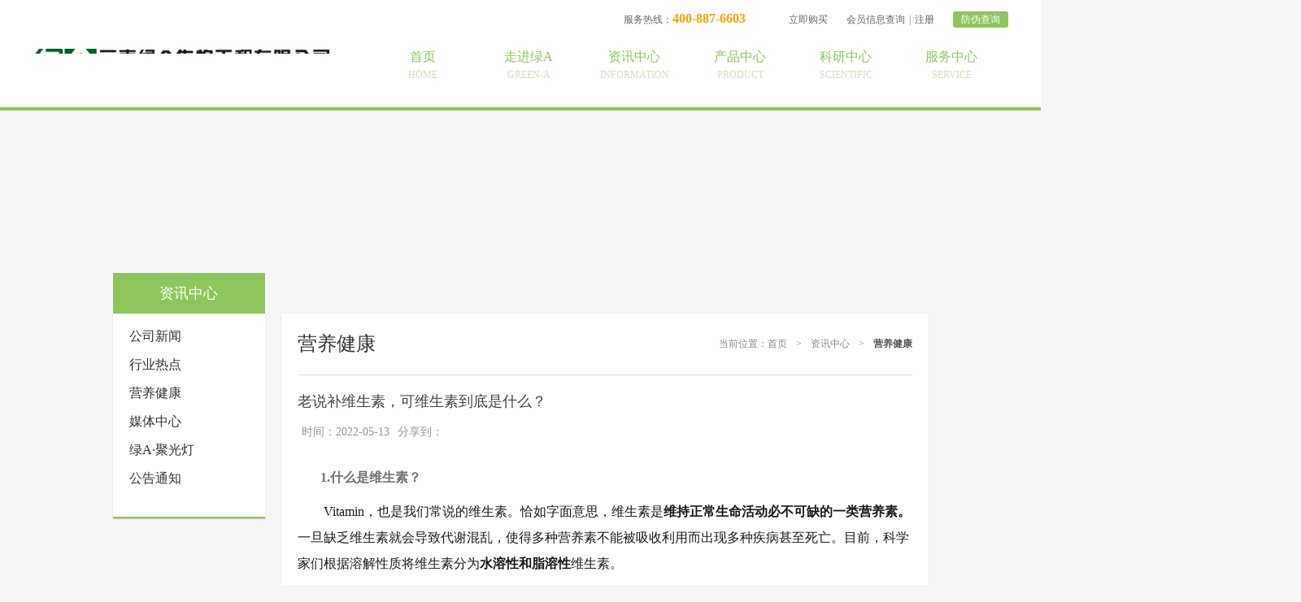

--- FILE ---
content_type: text/html;charset=UTF-8
request_url: http://greena.com.cn/view/front.article.articleView/7404/44/1496.html
body_size: 90867
content:






<!DOCTYPE html PUBLIC "-//W3C//DTD XHTML 1.0 Transitional//EN" "http://www.w3.org/TR/xhtml1/DTD/xhtml1-transitional.dtd">
<html xmlns="http://www.w3.org/1999/xhtml">
<head>
<title>
      老说补维生素，可维生素到底是什么？


营养健康-
螺旋藻产业从这里起步！云南绿A-官方网站 | 云南绿A生物工程有限公司|云南省螺旋藻公司|云南省螺旋藻批发公司</title>
<meta http-equiv="Content-Type" content="text/html; charset=UTF-8"/>
<meta http-equiv="Content-Language" content="UTF-8" />
<meta http-equiv="X-UA-Compatible" content="IE=edge">
<meta name="Keywords" content="云南绿A生物工程有限公司,云南省螺旋藻公司,云南省螺旋藻批发公司,云南省螺旋藻批发价格">
<meta name="Description" content="云南绿A生物工程有限公司是一家专业从事生物健康品研发、生产、销售为一体的高科技外资企业。绿A坚持产、学、研一体化的道路，在科研上居世界领先水平，是全球知名的国际微藻研发中心。依托云南独有的资源，立足于微藻应用技术前沿，绿A公司已经将螺旋藻和红球藻成功运用到保健品、药品、化妆品、食品、饲料添加剂等各个领域。">
<meta name="distribution" content="global" />
<meta name="author" content="www.aykj.net">
<meta name="Copyright" content="www.aykj.net">

<link href="/source/lva/style/aykj.css" rel="stylesheet" type="text/css" />

<script type="text/javascript" src="/source/lva/js/jquery-1.8.3.js"></script>
<script type="text/javascript" src="/source/lva/js/swfobject.js"></script><!--视频播放器-->
<script type="text/javascript" src="/source/lva/js/jquery.SuperSlide.2.1.1.source.js"></script> 
<script type="text/javascript" src="/source/lva/js/aykj.js"></script>
<script type="text/javascript" src="/jslib/MyJs.js"></script>
<script type="text/javascript" src="/jslib/serializeJSON.js"></script>
<meta name="baidu-site-verification" content="HCRgKnCByz" />
<link type="images/x-icon" href="/source/lva/images/favicon.ico" rel="shortcut icon">
</head>
<body>
<style type="text/css">
    body{
        background: #f5f5f5 !important;
    }

    .footer{
        border-top:1px solid #e7e7e7;
        background: #f2f2f2 !important;
    }

    .newsTime #ckepop .jiathis_button_weixin span.jtico_weixin{
        width: 5px !important;
        height:19px !important;
        background:url(/source/lva/images/share.png) no-repeat -56px 0px;
    } 

    .newsTime #ckepop .jiathis_button_weixin:hover span.jtico_weixin{
        background:url(/source/lva/share.png) no-repeat -56px -21px;
    } 

    .newsTime #ckepop .jiathis_button_tsina span.jtico_tsina{
        width: 5px !important;
        height:19px !important;
        background:url(/source/lva/images/share.png) no-repeat 0px 0px;
    } 

    .newsTime #ckepop .jiathis_button_tsina:hover span.jtico_tsina{
        background:url(/source/lva/images/share.png) no-repeat 0px -21px;
    } 

    .newsTime #ckepop .jiathis_button_cqq span.jtico_cqq{
        width: 5px !important;
        height:19px !important;
        background:url(/source/lva/images/share.png) no-repeat -28px 0px;
    }

    .newsTime #ckepop .jiathis_button_cqq:hover span.jtico_cqq{
        background:url(/source/lva/images/share.png) no-repeat -28px -21px;
    }  
</style>

<script type="text/javascript">
function findMemeber(obj){
	$("#memberInfo").hide();
	$("#msg").html("");
	var cardOrPhone=$("#cardOrPhone");
	if(MyJs.isNullByJQuery(cardOrPhone)){
		cardOrPhone.attr("placeholder","请输入手机号码或卡号");
		$("#msg").html("<font color='red'>*请输入手机号码或卡号</font>");
		return;
	}
	$(obj).removeAttr("onclick");
	$("#msg").html("查询中...");
	var param = "{cardOrPhone:'"+cardOrPhone.val()+"'}";
	var data = 'service=front.member.memberMessageAjax' + '&data=' + param + '&isAjax=true';
	try{
	$.ajax({
		type:'POST',
		dataType:'json',
		url:'/common.do',
		data: data,
		success:function(data){
			//$(obj).attr("onclick","subMessageForm(this)");
			
			//$("#changeValidateImageListener").trigger("click");
			if(data.status==-2){//手机号为空
				$("#msg").html("<font color='red'>"+data.message+"</font>");
			}
			if(data.status==-1){//系统异常
				$("#msg").html("<font color='red'>"+data.message+"</font>");
				setTimeout(function(){$("#msg").html(null)}, 10000);
			}
			if(data.status==1){
				var r = JSON.parse(data.dataObj);
				if(r.resultCode==1){
					var entity = r.entity;
					$("#msg").html("<font color='green'>尊敬的会员："+entity.vipName+"  您好！</font>");
					var info="<span class='userDetaTit'>我的资料</span>"+
                                "<dl>"+
                                    "<dd>会员ID："+entity.cardId+"</dd>"+
                                    "<dd>消费总额：￥"+entity.allMoney+"</dd>"+
                                    "<dd>姓名："+entity.vipName+"</dd>"+
                                    "<dd>当前积分："+entity.point+"</dd>"+
                                    "<dd>生日："+entity.birthday+" </dd>"+
                                    "<dd>身份证证号：暂无</dd>"+
                                    "<dt>地址：暂无</dt>"+
                                "</dl>";
					$("#memberInfo").html(info);
					$("#memberInfo").show(1000);
				}else{
					$("#msg").html("<font color='red'>会员不存在</font>");
				}
			}
		}
	});
	}catch (e) {
		
	}finally{
		$(obj).attr("onclick","findMemeber(this)");
	}
}
//注册
function subRegisterForm(obj){
	var code = $("#code");
	if(MyJs.isNullByJQuery(code)){
		code.focus();
		alert("请输入验证码");
		return false;
	}
	
	var name = $("#name");
	if(MyJs.isNullByJQuery(name)){
		name.focus();
		alert("请输入姓名");
		return false;
	}
	var phone = $("#phone");
	if(MyJs.isNullByJQuery(phone)){
		phone.focus();
		alert("请输入电话号码");
		return false;
	}
	if(!(/^1[3|4|5|8][0-9]\d{4,8}$/.test(phone.val()))){
        alert("手机格式不正确");
        phone.focus();
        return false;
	} 
	var pwd = $("#pwd");
	if(MyJs.isNullByJQuery(pwd)){
		pwd.focus();
		alert("请输入密码");
		return false;
	}
	if(pwd.val().length<6){
		pwd.focus();
		alert("密码至少6位字符");
		return;
	}
    var password = $("#password");
	if(MyJs.isNullByJQuery(password)){
		password.focus();
		alert("请输入确认密码密码");
		return false;
	}
	if(pwd.val()!=password.val()){
		password.focus();
		alert("两次密码不一致");
		return false;
	}
	
	
	var birthday = $("#birthday");
	if(!MyJs.isNullByJQuery(birthday)){
		if(!(/^(?:(?!0000)[0-9]{4}-(?:(?:0[1-9]|1[0-2])-(?:0[1-9]|1[0-9]|2[0-8])|(?:0[13-9]|1[0-2])-(?:29|30)|(?:0[13578]|1[02])-31)|(?:[0-9]{2}(?:0[48]|[2468][048]|[13579][26])|(?:0[48]|[2468][048]|[13579][26])00)-02-29)$/.test(birthday.val()))){
			birthday.focus();
			alert("生日格式不正确，正确格式如：1989-07-01");
			return false;
		}
	}
	
	var id_card = $("#id_card");
	if(MyJs.isNullByJQuery(id_card)){
		id_card.focus();
		alert("请输入身份证");
		return false;
	}
	var reg = /(^\d{15}$)|(^\d{18}$)|(^\d{17}(\d|X|x)$)/;  
    if(reg.test(id_card.val()) === false)  
    {  
       alert("身份证输入不合法");  
       return  false;  
    }  
	
	
	var address = $("#address");
	if(MyJs.isNullByJQuery(address)){
		id_card.focus();
		alert("请输入地址");
		return false;
	}

	$(obj).removeAttr('onclick');//去掉a标签中的onclick事件
	var formData = $("#subRegisterForm").serializeJSON();
	var data = 'service=front.rigester.register' + '&data=' + formData + '&isAjax=true';
	$.ajax({
		type:'POST',
		dataType:'json',
		url:'/common.do',
		data: data + '&t=' + MyJs.randomNumber,
		success:function(data){
			$(obj).attr("onclick","subRegisterForm(this)");
			alert(data.message);
			$("#changeValidateImageListener").trigger("click");
			if(data.status!=-2 && data.status!=-7){
				//清空表单
				$("#subRegisterForm")[0].reset();
			}
			if(data.status==-2){
				$("#code").val(null);
				$("#code").focus();
			}
			if(data.status==-7){
				$("#phone").val(null);
				$("#phone").focus()
			}
		}
	});
}
$(function(){
	$("#changeValidateImageListener").bind("click", function(){
		$(this).attr("src", "/common.do?service=admin.base.validateImage&data={}&t=" + MyJs.randomNumber());
	});
	$("#name").focus();

    
});

//防伪查询
    $(".fwSubmit").live("click",function(){
       if(/\d{16}/.test(document.all.edtQP.value) && document.all.edtQP.value.toString().length==16){
             //var par = "http://s.iso315.org/2wm_Search.aspx?fwm=" + document.all.edtQP.value;
            var str = '<iframe class="iframeStyle" src="http://s.iso315.org/2wm_Search.aspx?fwm='+document.all.edtQP.value+'"></iframe>';
            $("#checkFW").html(str);
       }else{
            $(document.all.edtQP).val(null);
            $(document.all.edtQP).attr("placeholder","请输入16位数字");
       }
       
    })



</script>
<div class="head">
    <div class="header wrap">
        <div class="topCont">
            <div class="welcom fl">欢迎访问云南绿A生物工程有限公司！</div>
            <div class="topDeta fr">
                <span class="indTopPnone">服务热线：<em>400-887-6603</em></span>
                <a class="indGoPay" href="javascript:;">立即购买</a>
                <a class="topCheck" href="javascript:;">会员信息查询</a><i>|</i><a class="regist" href="javascript:;">注册</a>
                <a class="indQuery" href="javascript:;">防伪查询</a>
            </div>
            <!--弹出框  登录/注册/修改密码 begin-->
            <div class="loginBox">
                <div class="loginAndRegi topLogin">
                    <a class="loginLogo" href=""><img src="/source/lva/test/loginLogo.png"></a>
                    <div class="login_div">
                        <div class="login_rel">
                            <div class="loginCont">
                            <form id="subRegisterForm">
                                <div class="boxName">会员注册</div>
                                <ul class="login_ul">
                                    <li>
                                        <span>姓名：</span><input type="text" class="nomalInp" id="name" name="name" placeholder="必填" />
                                    </li>
                                    <li>
                                        <span>手机号码：</span><input type="text" class="nomalInp" id="phone" name="phone" placeholder="必填" />
                                    </li>
                                    <li>
                                        <span>请设置密码：</span><input type="password" class="nomalInp" id="pwd" placeholder="请设置至少6位字符的密码" />
                                    </li>
                                    <li>
                                        <span>请确认密码：</span><input type="password" class="nomalInp" id="password" name="password" placeholder="请确认密码" />
                                    </li>
                                    <li>
                                        <span>性别：</span>
                                        <select name="sex">
                                            <option value="男" selected="selected">男</option>
                                            <option value="女">女</option>
                                        </select>
                                    </li>
                                    <li>
                                        <span>您的生日：</span><input type="text" class="nomalInp" id="birthday" name="birthday" placeholder="如1991-06-24" />
                                    </li>
                                    <li>
                                        <span>身份证：</span><input type="text" class="nomalInp" id="id_card" name="id_card" placeholder="必填" />
                                    </li>
                                    <li>
                                        <span>联系地址：</span><input type="text" class="nomalInp" id="address" name="address" placeholder="必填" />
                                    </li>
                                    <li>
                                        <span>验证码：</span><input type="text" class="nomalInp w_150" id="code" name="code" placeholder="验证码" />
                                        <a href="javascript:;" class="codeImg"><img id="changeValidateImageListener" src="/common.do?service=admin.base.validateImage&data={}"></a>
                                        <a class="loginCode" href="javascript:;" onclick="$('#changeValidateImageListener').trigger('click')">看不清</a>
                                    </li>
                                </ul>
                                <div class="submitBt">
                                    <a href="javascript:;"onclick="subRegisterForm(this);">注册</a>
                                </div>
                                <div class="loginOther">
                                    	<!-- 点击“注册”，即表示您同意并愿意遵守绿A<a href="">《用户协议》</a>和<a href="">《隐私政策》</a>
                                    <a class="goLogin1 col_005e2b" href="javascript:;">已有绿A账号</a> -->
                                </div>
                            </div>
                            </form>
                        </div>
                    </div>
                    <a class="loginBoxOff" href="javascript:;"></a>
                </div>
                <em class="loginShadow"></em>
            </div>
            <!--弹出框  登录/注册/修改密码 end-->
            <!--弹出框 会员信息查询 begin-->
            <div class="topcheckBox">
                <div class="loginAndRegi userCheck">
                    <a class="loginLogo" href=""><img src="/source/lva/test/loginLogo.png"></a>
                    <div class="login_div">
                        <div class="boxName">会员查询</div>
                        <div class="topCheckCont">
                            <span></span>
                            <input type="text" id="cardOrPhone" placeholder="请输入手机号码或卡号" />
                            <a href="javascript:;" onclick="findMemeber(this);">查询</a>
                        </div>
                        <div class="topCheckDeta">
                            <span class="checkSuccess" id="msg"><!-- 会员不存在/尊敬的会员：15012342636  您好！ --></span>
                            <div class="topUserDeta" id="memberInfo" style="display:none">
                                <!-- <span class="userDetaTit">我的资料</span>
                                <dl>
                                    <dd>会员ID：LA123456789</dd>
                                    <dd>消费总额：￥1688.00</dd>
                                    <dd>姓名：张三</dd>
                                    <dd>当前积分：1688</dd>
                                    <dd>生日：1991-06-24 </dd>
                                    <dd>身份证证号：532723199106240918</dd>
                                    <dd>性别：男</dd>
                                    <dt>地址：云南省昆明市官渡区大都一期A座18楼(珥季路与彩云北路交叉口)</dt>
                                </dl> -->
                            </div>
                        </div>
                        <div class="h20"></div>
                        <div class="topCheckTip">
                            <span>补充说明</span>
                            会员查询所显示资料及其他文字说明均有您注册时所填写，本系统不设修改、增加、删除会员信息等功能，如若需要修改信息或者变更手机号码的用户请您携带会员卡到门店进行修改密码修改可由手机发送验证码MMXG到123456789进行修改，谢谢您的配合！
                        </div>
                    </div>
                    <a class="topcheckBoxOff" href="javascript:;"></a>
                </div>
                <em class="loginShadow"></em>
            </div>
            <!--弹出框 会员信息查询 end-->
            <!--弹出框 防伪查询 begin-->
            <div class="topcheckBox1">
                <div class="loginAndRegi fwCheck">
                    <a class="loginLogo" href=""><img src="/source/lva/test/loginLogo.png"></a>
                    <div class="login_div">
                        <div class="boxName">防伪查询</div>
                        <div class="topCheckCont">
                            <span></span>
                            <input type="text" name=edtQP class="fwInp" placeholder="请输入防伪码查询" />
                            <a href="javascript:;" class="fwSubmit">查询</a>
                        </div>
                        <!--下面这段TABLE代码随便放-->
                        <!-- <table>
                            <tr vAlign=top align=left>     
                                <td width="77" ><div align="right">防伪密码</div></td>
                                <td width="214"><input name=edtQP class="fwInp" size="22"  maxlength=22></td>
                            </tr>
                            <tr>
                                <td >&nbsp;</td> 
                                <td><input class="fwSubmit" type=submit value=查询 name=sbtQuery>
                                <input  style="BORDER-RIGHT: 1px solid; BORDER-TOP: 1px solid; FONT-SIZE: 12px; BORDER-LEFT: 1px solid; WIDTH: 52px; BORDER-BOTTOM: 1px solid; FONT-FAMILY: Arial; HEIGHT: 22px; BACKGROUND-COLOR: #c8e3ff" type=button value="刷新" onClick="window.navigate(location)"> </td>
                            </tr>
                        </table> -->
                        <!--TABLE代码结束-->
                        <div class="topCheckDeta">
                            <div class="topUserDeta" id="checkFW">
                            </div>
                        </div>
                        <div class="h20"></div>
                        <div class="topCheckTip">
                            <span>补充说明</span>
                            同一防伪码不能重复查询！查询一次后作废！
                        </div>
                    </div>
                    <a class="topcheckBoxOff" href="javascript:;"></a>
                </div>
                <em class="loginShadow"></em>
            </div>
            <!--弹出框 防伪查询 end-->
            <!--弹出框  购物 begin-->
            <div class="shopBox">
                <div class="store">
                    <div class="storeSlide">
                        <div class="bd">
                            <dl class="store_dl">
                                <!-- <dd>
                                    <a href="">
                                        <span><img src="/source/lva/test/store1.jpg"></span>
                                        <i>进入购买</i>
                                    </a>
                                </dd> -->
                                <dd><!-- 天猫 -->
                                    <a href="http://greena.tmall.com/" target="_blank">
                                        <span><img src="/source/lva/test/store2.jpg"></span>
                                        <i>进入购买</i>
                                    </a>
                                </dd>
                                <dd><!-- 京东 -->
                                    <a href="http://mall.jd.com/index-1000001321.html" target="_blank">
                                        <span><img src="/source/lva/test/store3.jpg"></span>
                                        <i>进入购买</i>
                                    </a>
                                </dd>
                                <dd><!-- 一号店 -->
                                    <a href="http://shop.yhd.com/m-31140.html" target="_blank">
                                        <span><img src="/source/lva/test/store4.jpg"></span>
                                        <i>进入购买</i>
                                    </a>
                                </dd>
                                <dd>
                                	
                                    <a href="/common.do?service=front.shop.searchShop&data={subsiteId:'44',newsClassId:'1489'}">
                                        <span><img src="/source/lva/test/zmd.jpg"></span>
                                        <i>进入查看</i>
                                    </a>
                                </dd>
                                <!-- <dd>
                                    <a href="">
                                        <span><img src="/source/lva/test/store5.jpg"></span>
                                        <i>扫码进入微商城</i>
                                    </a>
                                </dd> -->
                            </dl>
                        </div>
                        <a class="bt prev" href="javascript:;"></a>
                        <a class="bt next" href="javascript:;"></a>
                    </div>
                    <a class="shoreOff" href="javascript:;"></a>
                </div>
                <em class="loginShadow"></em>
            </div>
            <!--弹出框  购物 end-->
        </div>
        <div class="clear"></div>
        <div class="logoAndNav">
            <a class="logo fl" href="/index.jsp"><img src="/source/lva/test/logo.png"></a>
            
<input type="hidden" id="aaa" value="aaa1463" /><input type="hidden" id="bbb" value="bbb1496" />
<script>
   //引入到公共非head.jsp
   //在需要继承的地方设置栏目id， 如二级栏目 class="bbb"
   $(function(){
       var aaa = $("#aaa").val();
       var bbb = $("#bbb").val();
       var ccc = $("#ccc").val();

       $("."+aaa).addClass("hover");
       $("."+bbb).addClass("hover");
       $("."+ccc).addClass("hover");
   })
   
</script>
<!--导航begin-->
<div class="navBox">
    <dl class="nav_dl fr" id="nav">
    	
        
      		<dd class="aaa1461">
          		<a class="nav_a" href='/channel/front.article.articleChannel/44/1461.html'><span>首页</span><i>HOME</i></a>
         		<div class="topSubNav">
	                
		            
	            </div>
          	</dd>
        
      		<dd class="aaa1462">
          		<a class="nav_a" href='/list/front.article.articleList/30/44/1462.html'><span>走进绿A</span><i>GREEN-A</i></a>
         		<div class="topSubNav">
	                
		            
         			<div class="topSubNacCont">
		                <ul class="topSubNav_ul">
							<!-- 子级栏目开始 -->
					    	
		                    	<li><a href="/list/front.article.articleList/30/44/1476.html">公司简介</a></li>
		                    
		                    	<li><a href="/list/front.article.articleList/30/44/1478.html">品牌历史</a></li>
		                    
		                    	<li><a href="/list/front.article.articleList/30/44/1481.html">绿A基地</a></li>
		                    
		                    	<li><a href="/list/front.article.articleList/30/44/1484.html">绿A产业链</a></li>
		                    
		                    	<li><a href="/list/front.article.articleList/30/44/1490.html">企业社会责任</a></li>
		                    
		                </ul>
		                
		                 <div class="navImgBox">
	                        <a href="/list/front.article.articleList/30/44/1462.html"><img src="/temp/image/original/1461655663878.jpg"></a>
	                    </div>
	                </div>
	                
	            </div>
          	</dd>
        
      		<dd class="aaa1463">
          		<a class="nav_a" href='http://www.greena.com.cn/list/front.article.articleList/30/44/1494.html'><span>资讯中心</span><i>INFORMATION</i></a>
         		<div class="topSubNav">
	                
		            
         			<div class="topSubNacCont">
		                <ul class="topSubNav_ul">
							<!-- 子级栏目开始 -->
					    	
		                    	<li><a href="/list/front.article.articleList/30/44/1494.html">公司新闻</a></li>
		                    
		                    	<li><a href="/list/front.article.articleList/30/44/1495.html">行业热点</a></li>
		                    
		                    	<li><a href="/list/front.article.articleList/30/44/1496.html">营养健康</a></li>
		                    
		                    	<li><a href="/list/front.article.articleList/30/44/1499.html">媒体中心</a></li>
		                    
		                    	<li><a href="/list/front.article.articleList/30/44/1611.html">绿A·聚光灯</a></li>
		                    
		                    	<li><a href="/list/front.article.articleList/30/44/1492.html">公告通知</a></li>
		                    
		                </ul>
		                
		                 <div class="navImgBox">
	                        <a href="http://www.greena.com.cn/list/front.article.articleList/30/44/1494.html"><img src="/temp/image/original/16373070670704467.jpg"></a>
	                    </div>
	                </div>
	                
	            </div>
          	</dd>
        
      		<dd class="aaa1464">
          		<a class="nav_a" href='/list/front.article.articleList/30/44/1560.html'><span>产品中心</span><i>PRODUCT</i></a>
         		<div class="topSubNav">
	                
		            
         			<div class="topSubNacCont">
		                <ul class="topSubNav_ul">
							<!-- 子级栏目开始 -->
					    	
		                    	<li><a href="/list/front.article.articleList/30/44/1560.html">绿A螺旋藻系列</a></li>
		                    
		                    	<li><a href="/list/front.article.articleList/30/44/1562.html">红A阿斯达系列</a></li>
		                    
		                    	<li><a href="/list/front.article.articleList/30/44/1561.html">绿A冻龄系列</a></li>
		                    
		                    	<li><a href="/list/front.article.articleList/30/44/1559.html">清妥软胶囊</a></li>
		                    
		                    	<li><a href="/list/front.article.articleList/30/44/1610.html">日化产品系列</a></li>
		                    
		                    	<li><a href="/list/front.article.articleList/30/44/1613.html">藻粉原料</a></li>
		                    
		                    	<li><a href="/list/front.article.articleList/30/44/1623.html">更多</a></li>
		                    
		                </ul>
		                
		                 <div class="navImgBox">
	                        <a href="/list/front.article.articleList/30/44/1560.html"><img src="/temp/image/original/1464072393973.jpg"></a>
	                    </div>
	                </div>
	                
	            </div>
          	</dd>
        
      		<dd class="aaa1465">
          		<a class="nav_a" href='/list/front.article.articleList/30/44/1465.html'><span>科研中心</span><i>SCIENTIFIC</i></a>
         		<div class="topSubNav">
	                
		            
         			<div class="topSubNacCont">
		                <ul class="topSubNav_ul">
							<!-- 子级栏目开始 -->
					    	
		                    	<li><a href="/list/front.article.articleList/30/44/1501.html">科研中心</a></li>
		                    
		                    	<li><a href="/list/front.article.articleList/30/44/1502.html">螺旋藻研究</a></li>
		                    
		                    	<li><a href="/list/front.article.articleList/30/44/1503.html">红球藻科技</a></li>
		                    
		                    	<li><a href="/list/front.article.articleList/30/44/1504.html">知识产权</a></li>
		                    
		                    	<li><a href="/list/front.article.articleList/30/44/1505.html">科技项目</a></li>
		                    
		                    	<li><a href="/list/front.article.articleList/30/44/1506.html">绿A科研专家</a></li>
		                    
		                </ul>
		                
		                 <div class="navImgBox">
	                        <a href="/list/front.article.articleList/30/44/1465.html"><img src="/temp/image/original/16373071041506710.jpg"></a>
	                    </div>
	                </div>
	                
	            </div>
          	</dd>
        
      		<dd class="aaa1466">
          		<a class="nav_a" href='/list/front.article.articleList/30/44/1466.html'><span>服务中心</span><i>SERVICE</i></a>
         		<div class="topSubNav">
	                
		            
         			<div class="topSubNacCont">
		                <ul class="topSubNav_ul">
							<!-- 子级栏目开始 -->
					    	
		                    	<li><a href="/list/front.article.articleList/30/44/1467.html">健康顾问</a></li>
		                    
		                    	<li><a href="/list/front.article.articleList/30/44/1468.html">加盟绿A</a></li>
		                    
		                    	<li><a href="/list/front.article.articleList/30/44/1470.html">联系我们</a></li>
		                    
		                </ul>
		                
		                 <div class="navImgBox">
	                        <a href="/list/front.article.articleList/30/44/1466.html"><img src="/temp/image/original/16373071344601261.jpg"></a>
	                    </div>
	                </div>
	                
	            </div>
          	</dd>
        
        <!-- 
        <dd>
            <a class="nav_a" href="index.jsp"><span>首页</span><i>HOME</i></a>
        </dd>
        <dd>
            <a class="nav_a" href="singleArticle.jsp"><span>走进绿A</span><i>WALK INTO</i></a>
        </dd>
        <dd class="hover">
            <a class="nav_a" href="newsList.jsp"><span>资讯中心</span><i>INFORMATION</i></a>
        </dd>
        <dd>
            <a class="nav_a" href="productList.jsp"><span>产品中心</span><i>PRODUCT</i></a>
        </dd>
        <dd>
            <a class="nav_a" href="researchCenter.jsp"><span>科研中心</span><i>SCIENTIFIC</i></a>
        </dd>
        <dd>
            <a class="nav_a" href="joinUs.jsp"><span>服务中心</span><i>SERVICE</i></a>
        </dd> -->
    </dl>
    <div class="navBg"></div>
</div>
<script type="text/javascript">
    $(function(){
        nav(".nav_dl",".navBg",".topSubNacCont");

        $(".subNav_ul li:last").css("border","none");
    });
</script>

<div class="clear"></div>
<!--导航end-->
    

        </div>
    </div>
</div>

 

<div class="subBanner">
	
    <a style="background:url(/temp/image/original/1464154011348.jpg) no-repeat center center;" href="javascript:;"></a>
</div>
<div class="wrap1">
    
<style>
	.subNav_ul{
	display:none;
	}
	
	.leftNav_dl dd.hover .subNav_ul{
	display:block;
	}
</style>
<div class="leftNav fl">
	
    <div class="leftNavTit">资讯中心</div>
    <div class="left_box1">
        <dl class="leftNav_dl">
        	
			
			<!-- 子级栏目开始 -->
	    	
	        <!-- 循环体内容 -->
	        	<dd class="bbb1494">
	        	 	<div class="leftNavTop_a"><a class="leftNav_a" newsClassId="1494" href="/list/front.article.articleList/30/44/1494.html">公司新闻</a><span><input type="hidden" value="0"></span></div>
	        		
					
	        	</dd>
	        
	        <!-- 循环体内容 -->
	        	<dd class="bbb1495">
	        	 	<div class="leftNavTop_a"><a class="leftNav_a" newsClassId="1495" href="/list/front.article.articleList/30/44/1495.html">行业热点</a><span><input type="hidden" value="0"></span></div>
	        		
					
	        	</dd>
	        
	        <!-- 循环体内容 -->
	        	<dd class="bbb1496">
	        	 	<div class="leftNavTop_a"><a class="leftNav_a" newsClassId="1496" href="/list/front.article.articleList/30/44/1496.html">营养健康</a><span><input type="hidden" value="0"></span></div>
	        		
					
	        	</dd>
	        
	        <!-- 循环体内容 -->
	        	<dd class="bbb1497">
	        	 	<div class="leftNavTop_a"><a class="leftNav_a" newsClassId="1497" href="/list/front.article.articleList/30/44/1499.html">媒体中心</a><span><input type="hidden" value="0"></span></div>
	        		
					
						<!-- 子级栏目开始 -->
						<ul class="subNav_ul">
				    	
				        <!-- 循环体内容 -->
				        	
				        	<li class="ccc1498">
								<a style="font-size:12px;" class="" newsClassId="1498" target="_self" href="/ebookList/44/1498/7/9.html">-&nbsp;绿A电子杂志</a>
							</li>
				        
				        <!-- 循环体内容 -->
				        	
				        	<li class="ccc1499">
								<a style="font-size:12px;" class="" newsClassId="1499" target="_self" href="/list/front.article.articleList/30/44/1499.html">-&nbsp;视频欣赏</a>
							</li>
				        
				        </ul>
					
	        	</dd>
	        
	        <!-- 循环体内容 -->
	        	<dd class="bbb1611">
	        	 	<div class="leftNavTop_a"><a class="leftNav_a" newsClassId="1611" href="/list/front.article.articleList/30/44/1611.html">绿A·聚光灯</a><span><input type="hidden" value="0"></span></div>
	        		
					
						<!-- 子级栏目开始 -->
						<ul class="subNav_ul">
				    	
				        <!-- 循环体内容 -->
				        	
				        	<li class="ccc1614">
								<a style="font-size:12px;" class="" newsClassId="1614" target="_self" href="http://www.xinhuanet.com/video/20years/index.htm">-&nbsp;《新华网》专题-螺旋藻全球化发展论坛</a>
							</li>
				        
				        <!-- 循环体内容 -->
				        	
				        	<li class="ccc1615">
								<a style="font-size:12px;" class="" newsClassId="1615" target="_self" href="http://biz.ifeng.com/fashion/special/greena2016/">-&nbsp;《凤凰网》专题螺旋藻发现暨产业化50周年</a>
							</li>
				        
				        <!-- 循环体内容 -->
				        	
				        	<li class="ccc1618">
								<a style="font-size:12px;" class="" newsClassId="1618" target="_self" href="http://www.xinhuanet.com/expo/zt/lxzlt.htm">-&nbsp;《新华网》专题微藻营养医学</a>
							</li>
				        
				        <!-- 循环体内容 -->
				        	
				        	<li class="ccc1627">
								<a style="font-size:12px;" class="" newsClassId="1627" target="_self" href="http://health.gmw.cn/node_121942.htm">-&nbsp;《光明网》专题报道微藻营养医学中国行</a>
							</li>
				        
				        <!-- 循环体内容 -->
				        	
				        	<li class="ccc1635">
								<a style="font-size:12px;" class="" newsClassId="1635" target="_self" href="http://www.xinhuanet.com/expo/zt/hqzlt.htm">-&nbsp;《新华网》专题报道-雨生红球藻应用创新国际论坛</a>
							</li>
				        
				        <!-- 循环体内容 -->
				        	
				        	<li class="ccc1636">
								<a style="font-size:12px;" class="" newsClassId="1636" target="_self" href="/list/front.article.articleList/30/44/1636.html">-&nbsp;《生命时报专刊》科学家为防疫出力出招，“微藻功能与营养”</a>
							</li>
				        
				        <!-- 循环体内容 -->
				        	
				        	<li class="ccc1638">
								<a style="font-size:12px;" class="" newsClassId="1638" target="_self" href="/list/front.article.articleList/30/44/1638.html">-&nbsp;《生命时报专刊》-第四届微藻营养医学中国行</a>
							</li>
				        
				        <!-- 循环体内容 -->
				        	
				        	<li class="ccc1641">
								<a style="font-size:12px;" class="" newsClassId="1641" target="_self" href="/list/front.article.articleList/30/44/1641.html">-&nbsp;《生命时报专刊》第五届微藻营养医学中国行 </a>
							</li>
				        
				        </ul>
					
	        	</dd>
	        
	        <!-- 循环体内容 -->
	        	<dd class="bbb1492">
	        	 	<div class="leftNavTop_a"><a class="leftNav_a" newsClassId="1492" href="/list/front.article.articleList/30/44/1492.html">公告通知</a><span><input type="hidden" value="0"></span></div>
	        		
					
	        	</dd>
	        
			
            <!-- <dd class="hover"><a class="leftNav_a" href="">绿A螺旋藻</a></dd>
            <dd><a class="leftNav_a" href="">红A红球藻</a></dd>
            <dd><a class="leftNav_a" href="">绿A螺旋藻蛋白粉</a></dd>
            <dd><a class="leftNav_a" href="">绿A脂平软胶囊</a></dd>
            <dd><a class="leftNav_a" href="">绿A尝金低聚果糖</a></dd> -->
        </dl>
    </div>
</div>
<script type="text/javascript">
	$(function(){

		if($(".leftNav_dl").find("dd").hasClass("hover")){
			$(".leftNav_dl dd.hover").find(".leftNavTop_a span").addClass("on");
		}

		$(".leftNav_dl dd").each(function(){

			var liL = $(this).find(".subNav_ul li").length;
			if(liL >0){
				$(this).find(".leftNavTop_a span").css("display","block");
			}

			$(this).find(".leftNavTop_a span").click(function(){
				var val = $(this).find("input").val();
				if( val == 0){
					$(this).parent().siblings().stop(true,true).slideDown();
					$(this).find("input").val(1);
					$(this).addClass("on");

					$(this).parents("dd").siblings().find(".leftNavTop_a span").removeClass("on");
					$(this).parents("dd").siblings().find(".leftNavTop_a span input").val(0)
					$(this).parents("dd").siblings().find(".subNav_ul").slideUp();
				}else if(val == 1){
					$(this).parent().siblings().stop(true,true).slideUp();
					$(this).find("input").val(0);
					$(this).removeClass("on");
				};
			});
		});
	});
</script>
    <div class="rightBox fr">
        
<!--location begin-->
<div class="location">
	<!-- <span class="cont_menu fl">企业介绍</span> -->
	<!-- <p class="location_t fr">当前位置：<a class="loca_home" href="">首页</a><i>></i><a href="">建设防水</a><i>></i><a href="">产品中心</a></p> -->
	
  	<span class="cont_menu fl">
  		<a>营养健康</a>
  	</span>
	<!-- 当前位置开始 -->
	<p class="location_t fr">
		当前位置：<a class="loca_home" href="/common.do?service=subsite&data={toPage:'subsite', subsiteId:44, newsClassId:1461, pageType:'channel'}">首页</a>  
		
		
		     <i>></i> <a href="http://www.greena.com.cn/list/front.article.articleList/30/44/1494.html">资讯中心</a>
		
		<!-- 当前位置结束 -->
		  
		    <i>></i> <a href="/list/front.article.articleList/30/44/1496.html">营养健康</a>
	</p>
</div>
<script type="text/javascript">
	$(function(){
		$(".location_t a:last").css({color:"#555",fontWeight:"bold"});
	})
</script>
<!--location end-->

        <div class="contentBox">
            <!--内容区 begin-->
            <!--文章 begin-->
            <div class="newsView">
                <div class="newsTit">老说补维生素，可维生素到底是什么？</div>
                <div class="newsTime">
                    <span class="fl">时间：2022-05-13</span>
                    <span class="fl">分享到：</span>
                    <p class="fl" style="margin-top: 5px;" id="ckepop">                
                        <a class="jiathis_button_tsina" href="javascript:;"></a>
                        <a class="jiathis_button_cqq" href="javascript:;"></a>
                        <a class="jiathis_button_weixin" href="javascript:;"></a>
                    </p>
                    
                    
                    <script type="text/javascript" src="http://v2.jiathis.com/code/jia.js" charset="utf-8"></script>
                </div>
                <br/>
                <p style="text-indent:2em;">
	<span style="font-size:16px;"> <strong><span style="font-family:SimSun;line-height:2;">1.什么是维生素？</span></strong></span> 
</p>
<p style="border: 0px; margin-top: 0.63em; margin-bottom: 1.8em; padding: 0px; font-size: 16px; counter-reset: list-1 0 list-2 0 list-3 0 list-4 0 list-5 0 list-6 0 list-7 0 list-8 0 list-9 0; color: rgb(25, 25, 25); text-indent: 2em;" white-space:normal;background-color:#ffffff;"=""><span style="font-size: 16px; font-family: SimSun; line-height: 2;" microsoft="" yahei";="" line-height:="" 2;="" color:="" rgb(102,="" 102,="" 102);"="" line-height:2;color:#666666;"="">Vitamin，也是我们常说的维生素。恰如字面意思，维生素是</span><span style="font-weight: 700; border: 0px; margin: 0px; padding: 0px; font-size: 16px; font-family: SimSun; line-height: 2;" microsoft="" yahei";="" line-height:="" 2;="" color:="" rgb(102,="" 102,="" 102);"="" line-height:2;color:#666666;"="">维持正常生命活动必不可缺的一类营养素。</span><span style="font-size: 16px; font-family: SimSun; line-height: 2;" microsoft="" yahei";="" line-height:="" 2;="" color:="" rgb(102,="" 102,="" 102);"="" line-height:2;color:#666666;"="">一旦缺乏维生素就会导致代谢混乱，使得多种营养素不能被吸收利用而出现多种疾病甚至死亡。目前，科学家们根据溶解性质将维生素分为</span><span style="font-weight: 700; border: 0px; margin: 0px; padding: 0px; font-size: 16px; font-family: SimSun; line-height: 2;" microsoft="" yahei";="" line-height:="" 2;="" color:="" rgb(102,="" 102,="" 102);"="" line-height:2;color:#666666;"="">水溶性和脂溶性</span><span style="font-size: 16px; font-family: SimSun; line-height: 2;" microsoft="" yahei";="" line-height:="" 2;="" color:="" rgb(102,="" 102,="" 102);"="" line-height:2;color:#666666;"="">维生素。</span> 
	</p>
<p class="ql-align-center" style="text-align: left; border: 0px; margin-top: 0.63em; margin-bottom: 1.8em; padding: 0px; font-size: 16px; counter-reset: list-1 0 list-2 0 list-3 0 list-4 0 list-5 0 list-6 0 list-7 0 list-8 0 list-9 0; color: rgb(25, 25, 25); text-indent: 2em;" white-space:normal;background-color:#ffffff;"=""><span style="font-weight:700;"><span style="font-size:16px;font-family:" line-height:2;color:#666666;"=""></span><span style="font-size: 16px; font-family: " microsoft="" yahei";="" line-height:="" 2;="" color:="" rgb(102,="" 102,="" 102);"="" line-height:2;color:#666666;"=""><span style="font-size:16px;font-family:SimSun;line-height:2;">2.水溶</span><span style="font-size:16px;font-family:SimSun;line-height:2;">性维生素</span></span></span> 
</p>
<p class="ql-align-justify" style="border: 0px; margin-top: 0.63em; margin-bottom: 1.8em; padding: 0px; font-size: 16px; counter-reset: list-1 0 list-2 0 list-3 0 list-4 0 list-5 0 list-6 0 list-7 0 list-8 0 list-9 0; text-align: justify; color: rgb(25, 25, 25); text-indent: 2em;" white-space:normal;background-color:#ffffff;"=""><span style="font-size: 16px; font-family: SimSun; line-height: 2;" microsoft="" yahei";="" line-height:="" 2;="" color:="" rgb(102,="" 102,="" 102);"="" line-height:2;color:#666666;"="">水溶性维生素溶于水，市面上常见维生素B、维生素C都是水溶性的。在满足机体需要后，水溶性维生素</span><span style="font-weight: 700; border: 0px; margin: 0px; padding: 0px; font-size: 16px; font-family: SimSun; line-height: 2;" microsoft="" yahei";="" line-height:="" 2;="" color:="" rgb(102,="" 102,="" 102);"="" line-height:2;color:#666666;"="">不会在体内积聚</span><span style="font-size: 16px; font-family: SimSun; line-height: 2;" microsoft="" yahei";="" line-height:="" 2;="" color:="" rgb(102,="" 102,="" 102);"="" line-height:2;color:#666666;"="">，而会随尿液和汗液排除。</span> 
	</p>
<p style="border: 0px; margin-top: 0.63em; margin-bottom: 1.8em; padding: 0px; font-size: 16px; counter-reset: list-1 0 list-2 0 list-3 0 list-4 0 list-5 0 list-6 0 list-7 0 list-8 0 list-9 0; color: rgb(25, 25, 25); text-indent: 2em;" white-space:normal;background-color:#ffffff;"=""><span style="font-size: 16px; font-family: SimSun; line-height: 2;" microsoft="" yahei";="" line-height:="" 2;="" color:="" rgb(102,="" 102,="" 102);"="" line-height:2;color:#666666;"="">这也是为什么服用水溶维生素片后尿液颜色会改变，因为多余维生素随尿液排出。其实，与其担心水溶性维生素补充过多，还不如担心补充得够不够。</span> 
</p>
<p style="border: 0px; margin-top: 0.63em; margin-bottom: 1.8em; padding: 0px; font-size: 16px; counter-reset: list-1 0 list-2 0 list-3 0 list-4 0 list-5 0 list-6 0 list-7 0 list-8 0 list-9 0; color: rgb(25, 25, 25); text-indent: 2em;" white-space:normal;background-color:#ffffff;"=""><span style="font-weight: 700; border: 0px; margin: 0px; padding: 0px; font-size: 16px; font-family: SimSun; line-height: 2;" microsoft="" yahei";="" line-height:="" 2;="" color:="" rgb(102,="" 102,="" 102);"="" line-height:2;color:#666666;"="">维生素C</span> 
	</p>
<p style="border: 0px; margin-top: 0.63em; margin-bottom: 1.8em; padding: 0px; font-size: 16px; counter-reset: list-1 0 list-2 0 list-3 0 list-4 0 list-5 0 list-6 0 list-7 0 list-8 0 list-9 0; color: rgb(25, 25, 25); text-indent: 2em;" white-space:normal;background-color:#ffffff;"=""><span style="font-size: 16px; font-family: SimSun; line-height: 2;" microsoft="" yahei";="" line-height:="" 2;="" color:="" rgb(102,="" 102,="" 102);"="" line-height:2;color:#666666;"="">维生素C又称抗坏血酸，是人体内重要的水溶性维生素，在小肠中通过载体进行吸收后运输到全身各器官。换句话说，维生素C就像一个包裹，需要体内的快递员送达到每个地方。坏血病发生在航海员身上是因为维生素C无法在身体储藏且维生素C摄入不足，我们日常生活中要保证维生素C的充足摄入。</span> 
</p>
<p style="border: 0px; margin-top: 0.63em; margin-bottom: 1.8em; padding: 0px; font-size: 16px; counter-reset: list-1 0 list-2 0 list-3 0 list-4 0 list-5 0 list-6 0 list-7 0 list-8 0 list-9 0; color: rgb(25, 25, 25); text-indent: 2em;" white-space:normal;background-color:#ffffff;"=""><span style="font-weight: 700; border: 0px; margin: 0px; padding: 0px; font-size: 16px; font-family: SimSun; line-height: 2;" microsoft="" yahei";="" line-height:="" 2;="" color:="" rgb(102,="" 102,="" 102);"="" line-height:2;color:#666666;"="">推荐摄入量：</span><span style="font-size: 16px; font-family: SimSun; line-height: 2;" microsoft="" yahei";="" line-height:="" 2;="" color:="" rgb(102,="" 102,="" 102);"="" line-height:2;color:#666666;"="">中国营养学会建议成人每天应摄入</span><span style="font-weight: 700; border: 0px; margin: 0px; padding: 0px; font-size: 16px; font-family: SimSun; line-height: 2;" microsoft="" yahei";="" line-height:="" 2;="" color:="" rgb(102,="" 102,="" 102);"="" line-height:2;color:#666666;"="">100mg</span><span style="font-size: 16px; font-family: SimSun; line-height: 2;" microsoft="" yahei";="" line-height:="" 2;="" color:="" rgb(102,="" 102,="" 102);"="" line-height:2;color:#666666;"="">维生素C，维持正常所需。</span> 
	</p>
<p style="border: 0px; margin-top: 0.63em; margin-bottom: 1.8em; padding: 0px; font-size: 16px; counter-reset: list-1 0 list-2 0 list-3 0 list-4 0 list-5 0 list-6 0 list-7 0 list-8 0 list-9 0; color: rgb(25, 25, 25); text-indent: 2em;" white-space:normal;background-color:#ffffff;"=""><span style="font-weight: 700; border: 0px; margin: 0px; padding: 0px; font-size: 16px; font-family: SimSun; line-height: 2;" microsoft="" yahei";="" line-height:="" 2;="" color:="" rgb(102,="" 102,="" 102);"="" line-height:2;color:#666666;"="">作用：</span> 
</p>
<p style="border: 0px; margin-top: 0.63em; margin-bottom: 1.8em; padding: 0px; font-size: 16px; counter-reset: list-1 0 list-2 0 list-3 0 list-4 0 list-5 0 list-6 0 list-7 0 list-8 0 list-9 0; color: rgb(25, 25, 25); text-indent: 2em;" white-space:normal;background-color:#ffffff;"=""><span style="font-weight: 700; border: 0px; margin: 0px; padding: 0px; font-size: 16px; font-family: SimSun; line-height: 2;" microsoft="" yahei";="" line-height:="" 2;="" color:="" rgb(102,="" 102,="" 102);"="" line-height:2;color:#666666;"="">a.</span><span style="font-size: 16px; font-family: SimSun; line-height: 2;" microsoft="" yahei";="" line-height:="" 2;="" color:="" rgb(102,="" 102,="" 102);"="" line-height:2;color:#666666;"="">提高机体免疫力、预防感冒入侵并辅助治疗病毒性感冒等。研究表明，添加维生素C可以明显</span><span style="font-weight: 700; border: 0px; margin: 0px; padding: 0px; font-size: 16px; font-family: SimSun; line-height: 2;" microsoft="" yahei";="" line-height:="" 2;="" color:="" rgb(102,="" 102,="" 102);"="" line-height:2;color:#666666;"="">改善感冒症状</span><span style="font-size: 16px; font-family: SimSun; line-height: 2;" microsoft="" yahei";="" line-height:="" 2;="" color:="" rgb(102,="" 102,="" 102);"="" line-height:2;color:#666666;"="">，并且</span><span style="font-weight: 700; border: 0px; margin: 0px; padding: 0px; font-size: 16px; font-family: SimSun; line-height: 2;" microsoft="" yahei";="" line-height:="" 2;="" color:="" rgb(102,="" 102,="" 102);"="" line-height:2;color:#666666;"="">加速感冒治愈</span><span style="font-size: 16px; font-family: SimSun; line-height: 2;" microsoft="" yahei";="" line-height:="" 2;="" color:="" rgb(102,="" 102,="" 102);"="" line-height:2;color:#666666;"="">。</span> 
	</p>
<p style="border: 0px; margin-top: 0.63em; margin-bottom: 1.8em; padding: 0px; font-size: 16px; counter-reset: list-1 0 list-2 0 list-3 0 list-4 0 list-5 0 list-6 0 list-7 0 list-8 0 list-9 0; color: rgb(25, 25, 25); text-indent: 2em;" white-space:normal;background-color:#ffffff;"=""><span style="font-weight: 700; border: 0px; margin: 0px; padding: 0px; font-size: 16px; font-family: SimSun; line-height: 2;" microsoft="" yahei";="" line-height:="" 2;="" color:="" rgb(102,="" 102,="" 102);"="" line-height:2;color:#666666;"="">b.</span><span style="font-size: 16px; font-family: SimSun; line-height: 2;" microsoft="" yahei";="" line-height:="" 2;="" color:="" rgb(102,="" 102,="" 102);"="" line-height:2;color:#666666;"="">促进解毒，降低药物毒副作用。</span> 
</p>
<p style="border: 0px; margin-top: 0.63em; margin-bottom: 1.8em; padding: 0px; font-size: 16px; counter-reset: list-1 0 list-2 0 list-3 0 list-4 0 list-5 0 list-6 0 list-7 0 list-8 0 list-9 0; color: rgb(25, 25, 25); text-indent: 2em;" white-space:normal;background-color:#ffffff;"=""><span style="font-weight: 700; border: 0px; margin: 0px; padding: 0px; font-size: 16px; font-family: SimSun; line-height: 2;" microsoft="" yahei";="" line-height:="" 2;="" color:="" rgb(102,="" 102,="" 102);"="" line-height:2;color:#666666;"="">c.</span><span style="font-size: 16px; font-family: SimSun; line-height: 2;" microsoft="" yahei";="" line-height:="" 2;="" color:="" rgb(102,="" 102,="" 102);"="" line-height:2;color:#666666;"="">促进抗体形成。高浓度的维生素C有助于食物蛋白质中的胱氨酸还原为半胱氨酸，进而合成抗体。</span> 
	</p>
<p class="ql-align-center" style="border:0px;margin-top:0.63em;margin-bottom:1.8em;padding:0px;font-size:16px;counter-reset:list-1 0 list-2 0 list-3 0 list-4 0 list-5 0 list-6 0 list-7 0 list-8 0 list-9 0;text-align:center;color:#191919;font-family:" white-space:normal;background-color:#ffffff;"=""> <img src="/temp/image/original/15344746924658597.png" max-width="600" style="margin:10px auto 0px;padding:0px;display:block;max-width:100%;height:auto;" /><span style="font-size: 16px; font-family: SimSun; line-height: 2;" microsoft="" yahei";="" line-height:="" 2;="" color:="" rgb(102,="" 102,="" 102);"="" line-height:2;color:#666666;"="">图片：维生素C的功能</span> 
</p>
<p style="border: 0px; margin-top: 0.63em; margin-bottom: 1.8em; padding: 0px; font-size: 16px; counter-reset: list-1 0 list-2 0 list-3 0 list-4 0 list-5 0 list-6 0 list-7 0 list-8 0 list-9 0; color: rgb(25, 25, 25); text-indent: 2em;" white-space:normal;background-color:#ffffff;"=""><span style="font-weight: 700; border: 0px; margin: 0px; padding: 0px; font-size: 16px; font-family: SimSun; line-height: 2;" microsoft="" yahei";="" line-height:="" 2;="" color:="" rgb(102,="" 102,="" 102);"="" line-height:2;color:#666666;"="">维生素B族</span> 
	</p>
<p style="border: 0px; margin-top: 0.63em; margin-bottom: 1.8em; padding: 0px; font-size: 16px; counter-reset: list-1 0 list-2 0 list-3 0 list-4 0 list-5 0 list-6 0 list-7 0 list-8 0 list-9 0; color: rgb(25, 25, 25); text-indent: 2em;" white-space:normal;background-color:#ffffff;"=""><span style="font-size: 16px; font-family: SimSun; line-height: 2;" microsoft="" yahei";="" line-height:="" 2;="" color:="" rgb(102,="" 102,="" 102);"="" line-height:2;color:#666666;"="">维生素B族是水溶性维生素，包括B1、B2、B6、B12、叶酸、泛酸、烟酸等，它们参与蛋白质、碳水化合物等代谢，为人体新陈代谢必不可少的辅助因子。维生素B族可</span><span style="font-weight: 700; border: 0px; margin: 0px; padding: 0px; font-size: 16px; font-family: SimSun; line-height: 2;" microsoft="" yahei";="" line-height:="" 2;="" color:="" rgb(102,="" 102,="" 102);"="" line-height:2;color:#666666;"="">舒缓压力</span><span style="font-size: 16px; font-family: SimSun; line-height: 2;" microsoft="" yahei";="" line-height:="" 2;="" color:="" rgb(102,="" 102,="" 102);"="" line-height:2;color:#666666;"="">、</span><span style="font-weight: 700; border: 0px; margin: 0px; padding: 0px; font-size: 16px; font-family: SimSun; line-height: 2;" microsoft="" yahei";="" line-height:="" 2;="" color:="" rgb(102,="" 102,="" 102);"="" line-height:2;color:#666666;"="">保护肝脏、预防贫血、促进消化</span><span style="font-size: 16px; font-family: SimSun; line-height: 2;" microsoft="" yahei";="" line-height:="" 2;="" color:="" rgb(102,="" 102,="" 102);"="" line-height:2;color:#666666;"="">等[1]，还能</span><span style="font-weight: 700; border: 0px; margin: 0px; padding: 0px; font-size: 16px; font-family: SimSun; line-height: 2;" microsoft="" yahei";="" line-height:="" 2;="" color:="" rgb(102,="" 102,="" 102);"="" line-height:2;color:#666666;"="">预防脱发</span><span style="font-size: 16px; font-family: SimSun; line-height: 2;" microsoft="" yahei";="" line-height:="" 2;="" color:="" rgb(102,="" 102,="" 102);"="" line-height:2;color:#666666;"="">、辅助治疗</span><span style="font-weight: 700; border: 0px; margin: 0px; padding: 0px; font-size: 16px; font-family: SimSun; line-height: 2;" microsoft="" yahei";="" line-height:="" 2;="" color:="" rgb(102,="" 102,="" 102);"="" line-height:2;color:#666666;"="">口腔溃疡</span><span style="font-size: 16px; font-family: SimSun; line-height: 2;" microsoft="" yahei";="" line-height:="" 2;="" color:="" rgb(102,="" 102,="" 102);"="" line-height:2;color:#666666;"="">、缓解</span><span style="font-weight: 700; border: 0px; margin: 0px; padding: 0px; font-size: 16px; font-family: SimSun; line-height: 2;" microsoft="" yahei";="" line-height:="" 2;="" color:="" rgb(102,="" 102,="" 102);"="" line-height:2;color:#666666;"="">熬夜上火</span><span style="font-size: 16px; font-family: SimSun; line-height: 2;" microsoft="" yahei";="" line-height:="" 2;="" color:="" rgb(102,="" 102,="" 102);"="" line-height:2;color:#666666;"="">。</span> 
</p>
<p style="border: 0px; margin-top: 0.63em; margin-bottom: 1.8em; padding: 0px; font-size: 16px; counter-reset: list-1 0 list-2 0 list-3 0 list-4 0 list-5 0 list-6 0 list-7 0 list-8 0 list-9 0; color: rgb(25, 25, 25); text-indent: 2em;" white-space:normal;background-color:#ffffff;"=""><span style="font-weight: 700; border: 0px; margin: 0px; padding: 0px; font-size: 16px; font-family: SimSun; line-height: 2;" microsoft="" yahei";="" line-height:="" 2;="" color:="" rgb(102,="" 102,="" 102);"="" line-height:2;color:#666666;"="">推荐摄入量：</span> 
	</p>
<p style="border: 0px; margin-top: 0.63em; margin-bottom: 1.8em; padding: 0px; font-size: 16px; counter-reset: list-1 0 list-2 0 list-3 0 list-4 0 list-5 0 list-6 0 list-7 0 list-8 0 list-9 0; color: rgb(25, 25, 25); text-indent: 2em;" white-space:normal;background-color:#ffffff;"=""><span style="font-size: 16px; font-family: SimSun; line-height: 2;" microsoft="" yahei";="" line-height:="" 2;="" color:="" rgb(102,="" 102,="" 102);"="" line-height:2;color:#666666;"="">B族维生素在体内滞留时间短于24小时，并且人体自身无法合成B族维生素，必须从外界不断摄取。</span> 
</p>
<p style="border: 0px; margin-top: 0.63em; margin-bottom: 1.8em; padding: 0px; font-size: 16px; counter-reset: list-1 0 list-2 0 list-3 0 list-4 0 list-5 0 list-6 0 list-7 0 list-8 0 list-9 0; color: rgb(25, 25, 25); text-indent: 2em;" white-space:normal;background-color:#ffffff;"=""><span style="font-weight: 700; border: 0px; margin: 0px; padding: 0px; font-size: 16px; font-family: SimSun; line-height: 2;" microsoft="" yahei";="" line-height:="" 2;="" color:="" rgb(102,="" 102,="" 102);"="" line-height:2;color:#666666;"="">作用：</span> 
	</p>
<p style="border: 0px; margin-top: 0.63em; margin-bottom: 1.8em; padding: 0px; font-size: 16px; counter-reset: list-1 0 list-2 0 list-3 0 list-4 0 list-5 0 list-6 0 list-7 0 list-8 0 list-9 0; color: rgb(25, 25, 25); text-indent: 2em;" white-space:normal;background-color:#ffffff;"=""><span style="font-weight: 700; border: 0px; margin: 0px; padding: 0px; font-size: 16px; font-family: SimSun; line-height: 2;" microsoft="" yahei";="" line-height:="" 2;="" color:="" rgb(102,="" 102,="" 102);"="" line-height:2;color:#666666;"="">维生素B1</span><span style="font-size: 16px; font-family: SimSun; line-height: 2;" microsoft="" yahei";="" line-height:="" 2;="" color:="" rgb(102,="" 102,="" 102);"="" line-height:2;color:#666666;"="">可抑制胆碱酯酶活性，减轻皮肤炎症反应。</span> 
</p>
<p style="border: 0px; margin-top: 0.63em; margin-bottom: 1.8em; padding: 0px; font-size: 16px; counter-reset: list-1 0 list-2 0 list-3 0 list-4 0 list-5 0 list-6 0 list-7 0 list-8 0 list-9 0; color: rgb(25, 25, 25); text-indent: 2em;" white-space:normal;background-color:#ffffff;"=""><span style="font-weight: 700; border: 0px; margin: 0px; padding: 0px; font-size: 16px; font-family: SimSun; line-height: 2;" microsoft="" yahei";="" line-height:="" 2;="" color:="" rgb(102,="" 102,="" 102);"="" line-height:2;color:#666666;"="">维生素B2</span><span style="font-size: 16px; font-family: SimSun; line-height: 2;" microsoft="" yahei";="" line-height:="" 2;="" color:="" rgb(102,="" 102,="" 102);"="" line-height:2;color:#666666;"="">有助于口腔溃疡治愈，减轻眼睛的疲劳。</span> 
	</p>
<p style="border: 0px; margin-top: 0.63em; margin-bottom: 1.8em; padding: 0px; font-size: 16px; counter-reset: list-1 0 list-2 0 list-3 0 list-4 0 list-5 0 list-6 0 list-7 0 list-8 0 list-9 0; color: rgb(25, 25, 25); text-indent: 2em;" white-space:normal;background-color:#ffffff;"=""><span style="font-weight: 700; border: 0px; margin: 0px; padding: 0px; font-size: 16px; font-family: SimSun; line-height: 2;" microsoft="" yahei";="" line-height:="" 2;="" color:="" rgb(102,="" 102,="" 102);"="" line-height:2;color:#666666;"="">维生素B6</span><span style="font-size: 16px; font-family: SimSun; line-height: 2;" microsoft="" yahei";="" line-height:="" 2;="" color:="" rgb(102,="" 102,="" 102);"="" line-height:2;color:#666666;"="">可抑制呕吐，有助发育，促进核酸的合成，防止组织器官的老化。</span> 
</p>
<p style="border: 0px; margin-top: 0.63em; margin-bottom: 1.8em; padding: 0px; font-size: 16px; counter-reset: list-1 0 list-2 0 list-3 0 list-4 0 list-5 0 list-6 0 list-7 0 list-8 0 list-9 0; color: rgb(25, 25, 25); text-indent: 2em;" white-space:normal;background-color:#ffffff;"=""><span style="font-weight: 700; border: 0px; margin: 0px; padding: 0px; font-size: 16px; font-family: SimSun; line-height: 2;" microsoft="" yahei";="" line-height:="" 2;="" color:="" rgb(102,="" 102,="" 102);"="" line-height:2;color:#666666;"="">烟酸</span><span style="font-size: 16px; font-family: SimSun; line-height: 2;" microsoft="" yahei";="" line-height:="" 2;="" color:="" rgb(102,="" 102,="" 102);"="" line-height:2;color:#666666;"="">是维持消化系统健康的维生素，对于压力满满的现代人来说，烟酸的需求量远大于其他B族维生素。</span> 
	</p>
<p style="border: 0px; margin-top: 0.63em; margin-bottom: 1.8em; padding: 0px; font-size: 16px; counter-reset: list-1 0 list-2 0 list-3 0 list-4 0 list-5 0 list-6 0 list-7 0 list-8 0 list-9 0; color: rgb(25, 25, 25); text-indent: 2em;" white-space:normal;background-color:#ffffff;"=""><span style="font-weight: 700; border: 0px; margin: 0px; padding: 0px; font-size: 16px; font-family: SimSun; line-height: 2;" microsoft="" yahei";="" line-height:="" 2;="" color:="" rgb(102,="" 102,="" 102);"="" line-height:2;color:#666666;"="">泛酸</span><span style="font-size: 16px; font-family: SimSun; line-height: 2;" microsoft="" yahei";="" line-height:="" 2;="" color:="" rgb(102,="" 102,="" 102);"="" line-height:2;color:#666666;"="">可抗应激、抗寒冷、抗感染，消除术后腹胀。</span> 
</p>
<p style="border: 0px; margin-top: 0.63em; margin-bottom: 1.8em; padding: 0px; font-size: 16px; counter-reset: list-1 0 list-2 0 list-3 0 list-4 0 list-5 0 list-6 0 list-7 0 list-8 0 list-9 0; color: rgb(25, 25, 25); text-indent: 2em;" white-space:normal;background-color:#ffffff;"=""><span style="font-weight: 700; border: 0px; margin: 0px; padding: 0px; font-size: 16px; font-family: SimSun; line-height: 2;" microsoft="" yahei";="" line-height:="" 2;="" color:="" rgb(102,="" 102,="" 102);"="" line-height:2;color:#666666;"="">生物素</span><span style="font-size: 16px; font-family: SimSun; line-height: 2;" microsoft="" yahei";="" line-height:="" 2;="" color:="" rgb(102,="" 102,="" 102);"="" line-height:2;color:#666666;"="">有助于控制糖尿病，并防止糖尿造成的神经损伤。</span> 
	</p>
<p style="border: 0px; margin-top: 0.63em; margin-bottom: 1.8em; padding: 0px; font-size: 16px; counter-reset: list-1 0 list-2 0 list-3 0 list-4 0 list-5 0 list-6 0 list-7 0 list-8 0 list-9 0; color: rgb(25, 25, 25); text-indent: 2em;" white-space:normal;background-color:#ffffff;"=""><span style="font-weight: 700; border: 0px; margin: 0px; padding: 0px; font-size: 16px; font-family: SimSun; line-height: 2;" microsoft="" yahei";="" line-height:="" 2;="" color:="" rgb(102,="" 102,="" 102);"="" line-height:2;color:#666666;"="">叶酸</span><span style="font-size: 16px; font-family: SimSun; line-height: 2;" microsoft="" yahei";="" line-height:="" 2;="" color:="" rgb(102,="" 102,="" 102);"="" line-height:2;color:#666666;"="">有助于胎儿发育﹙血球增生与胎儿神经发育﹚。</span> 
</p>
<p style="border: 0px; margin-top: 0.63em; margin-bottom: 1.8em; padding: 0px; font-size: 16px; counter-reset: list-1 0 list-2 0 list-3 0 list-4 0 list-5 0 list-6 0 list-7 0 list-8 0 list-9 0; color: rgb(25, 25, 25); text-indent: 2em;" white-space:normal;background-color:#ffffff;"=""><span style="font-weight: 700; border: 0px; margin: 0px; padding: 0px; font-size: 16px; font-family: SimSun; line-height: 2;" microsoft="" yahei";="" line-height:="" 2;="" color:="" rgb(102,="" 102,="" 102);"="" line-height:2;color:#666666;"="">维生素B12</span><span style="font-size: 16px; font-family: SimSun; line-height: 2;" microsoft="" yahei";="" line-height:="" 2;="" color:="" rgb(102,="" 102,="" 102);"="" line-height:2;color:#666666;"="">即抗恶性贫血维生素，可抗脂肪肝，促进细胞发育成熟。</span> 
	</p>
<p class="ql-align-center" style="border:0px;margin-top:0.63em;margin-bottom:1.8em;padding:0px;font-size:16px;counter-reset:list-1 0 list-2 0 list-3 0 list-4 0 list-5 0 list-6 0 list-7 0 list-8 0 list-9 0;text-align:center;color:#191919;font-family:" white-space:normal;background-color:#ffffff;"=""> <img src="/temp/image/original/15344747018868445.jpeg" max-width="600" style="margin:10px auto 0px;padding:0px;display:block;max-width:100%;height:auto;" /> 
</p>
<p class="ql-align-center" style="border: 0px; margin-top: 0.63em; margin-bottom: 1.8em; padding: 0px; font-size: 16px; counter-reset: list-1 0 list-2 0 list-3 0 list-4 0 list-5 0 list-6 0 list-7 0 list-8 0 list-9 0; text-align: center; color: rgb(25, 25, 25); text-indent: 2em;" white-space:normal;background-color:#ffffff;"=""><span style="font-size: 16px; font-family: SimSun; line-height: 2;" microsoft="" yahei";="" line-height:="" 2;="" color:="" rgb(102,="" 102,="" 102);"="" line-height:2;color:#666666;"="">图片：维生素B族的功能</span> 
	</p>
<p style="border: 0px; margin-top: 0.63em; margin-bottom: 1.8em; padding: 0px; font-size: 16px; counter-reset: list-1 0 list-2 0 list-3 0 list-4 0 list-5 0 list-6 0 list-7 0 list-8 0 list-9 0; color: rgb(25, 25, 25); text-indent: 2em;" white-space:normal;background-color:#ffffff;"=""><span style="font-weight: 700; border: 0px; margin: 0px; padding: 0px; font-size: 16px; font-family: SimSun; line-height: 2;" microsoft="" yahei";="" line-height:="" 2;="" color:="" rgb(102,="" 102,="" 102);"="" line-height:2;color:#666666;"="">3.脂溶性维生素</span> 
</p>
<p style="border: 0px; margin-top: 0.63em; margin-bottom: 1.8em; padding: 0px; font-size: 16px; counter-reset: list-1 0 list-2 0 list-3 0 list-4 0 list-5 0 list-6 0 list-7 0 list-8 0 list-9 0; color: rgb(25, 25, 25); text-indent: 2em;" white-space:normal;background-color:#ffffff;"=""><span style="font-size: 16px; font-family: SimSun; line-height: 2;" microsoft="" yahei";="" line-height:="" 2;="" color:="" rgb(102,="" 102,="" 102);"="" line-height:2;color:#666666;"="">脂溶性维生素溶于油脂，摄入过多的</span><span style="font-weight: 700; border: 0px; margin: 0px; padding: 0px; font-size: 16px; font-family: SimSun; line-height: 2;" microsoft="" yahei";="" line-height:="" 2;="" color:="" rgb(102,="" 102,="" 102);"="" line-height:2;color:#666666;"="">脂溶性维生素易积聚</span><span style="font-size: 16px; font-family: SimSun; line-height: 2;" microsoft="" yahei";="" line-height:="" 2;="" color:="" rgb(102,="" 102,="" 102);"="" line-height:2;color:#666666;"="">在体内，如维生素A、维生素E，因此脂溶性维生素应按照维生素补充剂用量说明进行服用，适量补充绝不贪多。</span> 
	</p>
<p style="border: 0px; margin-top: 0.63em; margin-bottom: 1.8em; padding: 0px; font-size: 16px; counter-reset: list-1 0 list-2 0 list-3 0 list-4 0 list-5 0 list-6 0 list-7 0 list-8 0 list-9 0; color: rgb(25, 25, 25); text-indent: 2em;" white-space:normal;background-color:#ffffff;"=""><span style="font-weight: 700; border: 0px; margin: 0px; padding: 0px; font-size: 16px; font-family: SimSun; line-height: 2;" microsoft="" yahei";="" line-height:="" 2;="" color:="" rgb(102,="" 102,="" 102);"="" line-height:2;color:#666666;"="">维生素A</span> 
</p>
<p style="border: 0px; margin-top: 0.63em; margin-bottom: 1.8em; padding: 0px; font-size: 16px; counter-reset: list-1 0 list-2 0 list-3 0 list-4 0 list-5 0 list-6 0 list-7 0 list-8 0 list-9 0; color: rgb(25, 25, 25); text-indent: 2em;" white-space:normal;background-color:#ffffff;"=""><span style="font-size: 16px; font-family: SimSun; line-height: 2;" microsoft="" yahei";="" line-height:="" 2;="" color:="" rgb(102,="" 102,="" 102);"="" line-height:2;color:#666666;"="">维生素A又称视黄醇，它的发现始于夜盲症的治疗，与视觉、发育、免疫息息相关。</span> 
	</p>
<p style="border: 0px; margin-top: 0.63em; margin-bottom: 1.8em; padding: 0px; font-size: 16px; counter-reset: list-1 0 list-2 0 list-3 0 list-4 0 list-5 0 list-6 0 list-7 0 list-8 0 list-9 0; color: rgb(25, 25, 25); text-indent: 2em;" white-space:normal;background-color:#ffffff;"=""><span style="font-weight: 700; border: 0px; margin: 0px; padding: 0px; font-size: 16px; font-family: SimSun; line-height: 2;" microsoft="" yahei";="" line-height:="" 2;="" color:="" rgb(102,="" 102,="" 102);"="" line-height:2;color:#666666;"="">推荐摄入量</span><span style="font-size: 16px; font-family: SimSun; line-height: 2;" microsoft="" yahei";="" line-height:="" 2;="" color:="" rgb(102,="" 102,="" 102);"="" line-height:2;color:#666666;"="">：18岁以上每日摄入700ug，11-18岁青少年每日摄入630ug,7-11岁儿童每日摄入500ug，0-7岁婴幼儿每日摄入控制在350ug以内。</span> 
</p>
<p style="border: 0px; margin-top: 0.63em; margin-bottom: 1.8em; padding: 0px; font-size: 16px; counter-reset: list-1 0 list-2 0 list-3 0 list-4 0 list-5 0 list-6 0 list-7 0 list-8 0 list-9 0; color: rgb(25, 25, 25); text-indent: 2em;" white-space:normal;background-color:#ffffff;"=""><span style="font-weight: 700; border: 0px; margin: 0px; padding: 0px; font-size: 16px; font-family: SimSun; line-height: 2;" microsoft="" yahei";="" line-height:="" 2;="" color:="" rgb(102,="" 102,="" 102);"="" line-height:2;color:#666666;"="">作用：</span> 
	</p>
<p style="border: 0px; margin-top: 0.63em; margin-bottom: 1.8em; padding: 0px; font-size: 16px; counter-reset: list-1 0 list-2 0 list-3 0 list-4 0 list-5 0 list-6 0 list-7 0 list-8 0 list-9 0; color: rgb(25, 25, 25); text-indent: 2em;" white-space:normal;background-color:#ffffff;"=""><span style="font-weight: 700; border: 0px; margin: 0px; padding: 0px; font-size: 16px; font-family: SimSun; line-height: 2;" microsoft="" yahei";="" line-height:="" 2;="" color:="" rgb(102,="" 102,="" 102);"="" line-height:2;color:#666666;"="">a.</span><span style="font-size: 16px; font-family: SimSun; line-height: 2;" microsoft="" yahei";="" line-height:="" 2;="" color:="" rgb(102,="" 102,="" 102);"="" line-height:2;color:#666666;"="">减少皮脂溢出,使皮肤有弹性，预防皮肤癌,维护上皮组织细胞的健康</span> 
</p>
<p style="border: 0px; margin-top: 0.63em; margin-bottom: 1.8em; padding: 0px; font-size: 16px; counter-reset: list-1 0 list-2 0 list-3 0 list-4 0 list-5 0 list-6 0 list-7 0 list-8 0 list-9 0; color: rgb(25, 25, 25); text-indent: 2em;" white-space:normal;background-color:#ffffff;"=""><span style="font-weight: 700; border: 0px; margin: 0px; padding: 0px; font-size: 16px; font-family: SimSun; line-height: 2;" microsoft="" yahei";="" line-height:="" 2;="" color:="" rgb(102,="" 102,="" 102);"="" line-height:2;color:#666666;"="">b.</span><span style="font-size: 16px; font-family: SimSun; line-height: 2;" microsoft="" yahei";="" line-height:="" 2;="" color:="" rgb(102,="" 102,="" 102);"="" line-height:2;color:#666666;"="">促进免疫球蛋白的合成,对于机体免疫功能有重要影响</span> 
	</p>
<p style="border: 0px; margin-top: 0.63em; margin-bottom: 1.8em; padding: 0px; font-size: 16px; counter-reset: list-1 0 list-2 0 list-3 0 list-4 0 list-5 0 list-6 0 list-7 0 list-8 0 list-9 0; color: rgb(25, 25, 25); text-indent: 2em;" white-space:normal;background-color:#ffffff;"=""><span style="font-weight: 700; border: 0px; margin: 0px; padding: 0px; font-size: 16px; font-family: SimSun; line-height: 2;" microsoft="" yahei";="" line-height:="" 2;="" color:="" rgb(102,="" 102,="" 102);"="" line-height:2;color:#666666;"="">c.</span><span style="font-size: 16px; font-family: SimSun; line-height: 2;" microsoft="" yahei";="" line-height:="" 2;="" color:="" rgb(102,="" 102,="" 102);"="" line-height:2;color:#666666;"="">预防视力衰退</span> 
</p>
<p style="border: 0px; margin-top: 0.63em; margin-bottom: 1.8em; padding: 0px; font-size: 16px; counter-reset: list-1 0 list-2 0 list-3 0 list-4 0 list-5 0 list-6 0 list-7 0 list-8 0 list-9 0; color: rgb(25, 25, 25); text-indent: 2em;" white-space:normal;background-color:#ffffff;"=""><span style="font-weight: 700; border: 0px; margin: 0px; padding: 0px; font-size: 16px; font-family: SimSun; line-height: 2;" microsoft="" yahei";="" line-height:="" 2;="" color:="" rgb(102,="" 102,="" 102);"="" line-height:2;color:#666666;"="">d</span><span style="font-size: 16px; font-family: SimSun; line-height: 2;" microsoft="" yahei";="" line-height:="" 2;="" color:="" rgb(102,="" 102,="" 102);"="" line-height:2;color:#666666;"="">.促进骨骼生长，帮助牙齿生长.</span> 
	</p>
<p style="border: 0px; margin-top: 0.63em; margin-bottom: 1.8em; padding: 0px; font-size: 16px; counter-reset: list-1 0 list-2 0 list-3 0 list-4 0 list-5 0 list-6 0 list-7 0 list-8 0 list-9 0; color: rgb(25, 25, 25); text-indent: 2em;" white-space:normal;background-color:#ffffff;"=""><span style="font-weight:700;border:0px;margin:0px;padding:0px;"></span> 
</p>
<p style="border: 0px; margin-top: 0.63em; margin-bottom: 1.8em; padding: 0px; font-size: 16px; counter-reset: list-1 0 list-2 0 list-3 0 list-4 0 list-5 0 list-6 0 list-7 0 list-8 0 list-9 0; color: rgb(25, 25, 25); text-indent: 2em;" white-space:normal;background-color:#ffffff;"=""><span style="font-weight: 700; border: 0px; margin: 0px; padding: 0px; font-size: 16px; font-family: SimSun; line-height: 2;" microsoft="" yahei";="" line-height:="" 2;="" color:="" rgb(102,="" 102,="" 102);"="" line-height:2;color:#666666;"="">维生素E</span> 
	</p>
<p style="border: 0px; margin-top: 0.63em; margin-bottom: 1.8em; padding: 0px; font-size: 16px; counter-reset: list-1 0 list-2 0 list-3 0 list-4 0 list-5 0 list-6 0 list-7 0 list-8 0 list-9 0; color: rgb(25, 25, 25); text-indent: 2em;" white-space:normal;background-color:#ffffff;"=""><span style="font-size: 16px; font-family: SimSun; line-height: 2;" microsoft="" yahei";="" line-height:="" 2;="" color:="" rgb(102,="" 102,="" 102);"="" line-height:2;color:#666666;"="">维生素E又称生育酚，有合成和天然两种形式</span><span style="font-weight: 700; border: 0px; margin: 0px; padding: 0px; font-size: 16px; font-family: SimSun; line-height: 2;" microsoft="" yahei";="" line-height:="" 2;="" color:="" rgb(102,="" 102,="" 102);"="" line-height:2;color:#666666;"="">，天然存在形式为d-α-生育酚</span><span style="font-size: 16px; font-family: SimSun; line-height: 2;" microsoft="" yahei";="" line-height:="" 2;="" color:="" rgb(102,="" 102,="" 102);"="" line-height:2;color:#666666;"="">，具有最高的生物活性，对于健康改善有着较好的作用。根据科学研究发现合成的维生素E活性仅为天然维生素E的74%[3]。建议补充天然维生素E，不仅仅是天然，更是功效高。</span> 
</p>
<p style="border: 0px; margin-top: 0.63em; margin-bottom: 1.8em; padding: 0px; font-size: 16px; counter-reset: list-1 0 list-2 0 list-3 0 list-4 0 list-5 0 list-6 0 list-7 0 list-8 0 list-9 0; color: rgb(25, 25, 25); text-indent: 2em;" white-space:normal;background-color:#ffffff;"=""><span style="font-weight: 700; border: 0px; margin: 0px; padding: 0px; font-size: 16px; font-family: SimSun; line-height: 2;" microsoft="" yahei";="" line-height:="" 2;="" color:="" rgb(102,="" 102,="" 102);"="" line-height:2;color:#666666;"="">作用</span><span style="font-size: 16px; font-family: SimSun; line-height: 2;" microsoft="" yahei";="" line-height:="" 2;="" color:="" rgb(102,="" 102,="" 102);"="" line-height:2;color:#666666;"="">：</span> 
	</p>
<p style="border: 0px; margin-top: 0.63em; margin-bottom: 1.8em; padding: 0px; font-size: 16px; counter-reset: list-1 0 list-2 0 list-3 0 list-4 0 list-5 0 list-6 0 list-7 0 list-8 0 list-9 0; color: rgb(25, 25, 25); text-indent: 2em;" white-space:normal;background-color:#ffffff;"=""><span style="font-weight: 700; border: 0px; margin: 0px; padding: 0px; font-size: 16px; font-family: SimSun; line-height: 2;" microsoft="" yahei";="" line-height:="" 2;="" color:="" rgb(102,="" 102,="" 102);"="" line-height:2;color:#666666;"="">a.</span><span style="font-size: 16px; font-family: SimSun; line-height: 2;" microsoft="" yahei";="" line-height:="" 2;="" color:="" rgb(102,="" 102,="" 102);"="" line-height:2;color:#666666;"="">祛斑，维生素E可抑制过氧化脂质生成，抑制酪氨酸酶活性，从而去除黄褐斑和减少黑色素。</span> 
</p>
<p style="border: 0px; margin-top: 0.63em; margin-bottom: 1.8em; padding: 0px; font-size: 16px; counter-reset: list-1 0 list-2 0 list-3 0 list-4 0 list-5 0 list-6 0 list-7 0 list-8 0 list-9 0; color: rgb(25, 25, 25); text-indent: 2em;" white-space:normal;background-color:#ffffff;"=""><span style="font-weight: 700; border: 0px; margin: 0px; padding: 0px; font-size: 16px; font-family: SimSun; line-height: 2;" microsoft="" yahei";="" line-height:="" 2;="" color:="" rgb(102,="" 102,="" 102);"="" line-height:2;color:#666666;"="">b.</span><span style="font-size: 16px; font-family: SimSun; line-height: 2;" microsoft="" yahei";="" line-height:="" 2;="" color:="" rgb(102,="" 102,="" 102);"="" line-height:2;color:#666666;"="">促进生殖，预防流产。</span> 
	</p>
<p style="border: 0px; margin-top: 0.63em; margin-bottom: 1.8em; padding: 0px; font-size: 16px; counter-reset: list-1 0 list-2 0 list-3 0 list-4 0 list-5 0 list-6 0 list-7 0 list-8 0 list-9 0; color: rgb(25, 25, 25); text-indent: 2em;" white-space:normal;background-color:#ffffff;"=""><span style="font-weight: 700; border: 0px; margin: 0px; padding: 0px; font-size: 16px; font-family: SimSun; line-height: 2;" microsoft="" yahei";="" line-height:="" 2;="" color:="" rgb(102,="" 102,="" 102);"="" line-height:2;color:#666666;"="">c.</span><span style="font-size: 16px; font-family: SimSun; line-height: 2;" microsoft="" yahei";="" line-height:="" 2;="" color:="" rgb(102,="" 102,="" 102);"="" line-height:2;color:#666666;"="">保护T淋巴细胞、红细胞、抑制血小板聚集。</span> 
</p>
<p style="border: 0px; margin-top: 0.63em; margin-bottom: 1.8em; padding: 0px; font-size: 16px; counter-reset: list-1 0 list-2 0 list-3 0 list-4 0 list-5 0 list-6 0 list-7 0 list-8 0 list-9 0; color: rgb(25, 25, 25); text-indent: 2em;" white-space:normal;background-color:#ffffff;"=""><span style="font-weight: 700; border: 0px; margin: 0px; padding: 0px; font-size: 16px; font-family: SimSun; line-height: 2;" microsoft="" yahei";="" line-height:="" 2;="" color:="" rgb(102,="" 102,="" 102);"="" line-height:2;color:#666666;"="">d.</span><span style="font-size: 16px; font-family: SimSun; line-height: 2;" microsoft="" yahei";="" line-height:="" 2;="" color:="" rgb(102,="" 102,="" 102);"="" line-height:2;color:#666666;"="">抗氧化。减少自由基对人体的损害，一定剂量的维生素E具有美容、延缓衰老的作用。</span> 
	</p>
<p style="border: 0px; margin-top: 0.63em; margin-bottom: 1.8em; padding: 0px; font-size: 16px; counter-reset: list-1 0 list-2 0 list-3 0 list-4 0 list-5 0 list-6 0 list-7 0 list-8 0 list-9 0; color: rgb(25, 25, 25); text-indent: 2em;" white-space:normal;background-color:#ffffff;"=""><span style="font-weight: 700; border: 0px; margin: 0px; padding: 0px; font-size: 16px; font-family: SimSun; line-height: 2;" microsoft="" yahei";="" line-height:="" 2;="" color:="" rgb(102,="" 102,="" 102);"="" line-height:2;color:#666666;"="">e.</span><span style="font-size: 16px; font-family: SimSun; line-height: 2;" microsoft="" yahei";="" line-height:="" 2;="" color:="" rgb(102,="" 102,="" 102);"="" line-height:2;color:#666666;"="">软化血管，降低心肌梗死和脑梗塞的危险，有益于心血管疾病、糖尿病、阿尔兹海默症（老年痴呆）。</span> 
</p>
<p style="border: 0px; margin-top: 0.63em; margin-bottom: 1.8em; padding: 0px; font-size: 16px; counter-reset: list-1 0 list-2 0 list-3 0 list-4 0 list-5 0 list-6 0 list-7 0 list-8 0 list-9 0; color: rgb(25, 25, 25); text-indent: 2em;" white-space:normal;background-color:#ffffff;"=""><span style="font-weight: 700; border: 0px; margin: 0px; padding: 0px; font-size: 16px; font-family: SimSun; line-height: 2;" microsoft="" yahei";="" line-height:="" 2;="" color:="" rgb(102,="" 102,="" 102);"="" line-height:2;color:#666666;"="">4.小结</span><span style="font-size: 16px; font-family: SimSun; line-height: 2;" microsoft="" yahei";="" line-height:="" 2;="" color:="" rgb(102,="" 102,="" 102);"="" line-height:2;color:#666666;"="">中国营养学</span><span style="font-size: 16px; font-family: SimSun; line-height: 2;" microsoft="" yahei";="" line-height:="" 2;="" color:="" rgb(102,="" 102,="" 102);"="" line-height:2;color:#666666;"="">会调查表明，随着居民收入水平的提高，中国居民的膳食结构及生活方式发生了很大的变化，而</span><span style="font-weight: 700; border: 0px; margin: 0px; padding: 0px; font-size: 16px; font-family: SimSun; line-height: 2;" microsoft="" yahei";="" line-height:="" 2;="" color:="" rgb(102,="" 102,="" 102);"="" line-height:2;color:#666666;"="">营养过剩</span><span style="font-size: 16px; font-family: SimSun; line-height: 2;" microsoft="" yahei";="" line-height:="" 2;="" color:="" rgb(102,="" 102,="" 102);"="" line-height:2;color:#666666;"="">或</span><span style="font-weight: 700; border: 0px; margin: 0px; padding: 0px; font-size: 16px; font-family: SimSun; line-height: 2;" microsoft="" yahei";="" line-height:="" 2;="" color:="" rgb(102,="" 102,="" 102);"="" line-height:2;color:#666666;"="">营养不平衡</span><span style="font-size: 16px; font-family: SimSun; line-height: 2;" microsoft="" yahei";="" line-height:="" 2;="" color:="" rgb(102,="" 102,="" 102);"="" line-height:2;color:#666666;"="">所致的疾病却在逐年增加。</span> 
	</p>
<p style="border: 0px; margin-top: 0.63em; margin-bottom: 1.8em; padding: 0px; font-size: 16px; counter-reset: list-1 0 list-2 0 list-3 0 list-4 0 list-5 0 list-6 0 list-7 0 list-8 0 list-9 0; color: rgb(25, 25, 25); text-indent: 2em;" white-space:normal;background-color:#ffffff;"=""><span style="font-weight: 700; border: 0px; margin: 0px; padding: 0px; font-size: 16px; font-family: SimSun; line-height: 2;" microsoft="" yahei";="" line-height:="" 2;="" color:="" rgb(102,="" 102,="" 102);"="" line-height:2;color:#666666;"="">中国人维生素摄入不足和不均衡</span><span style="font-size: 16px; font-family: SimSun; line-height: 2;" microsoft="" yahei";="" line-height:="" 2;="" color:="" rgb(102,="" 102,="" 102);"="" line-height:2;color:#666666;"="">的现象普遍存在，影响其他营养素的吸收。</span> 
</p>
<p style="border: 0px; margin-top: 0.63em; margin-bottom: 1.8em; padding: 0px; font-size: 16px; counter-reset: list-1 0 list-2 0 list-3 0 list-4 0 list-5 0 list-6 0 list-7 0 list-8 0 list-9 0; color: rgb(25, 25, 25); text-indent: 2em;" white-space:normal;background-color:#ffffff;"=""><span style="font-size: 16px; font-family: SimSun; line-height: 2;" microsoft="" yahei";="" line-height:="" 2;="" color:="" rgb(102,="" 102,="" 102);"="" line-height:2;color:#666666;"="">今天，不单单是要吃的好，更要吃的均衡，吃的健康。维生素需求量小，但是对维持生命有着重要作用，要</span><span style="font-weight:700;border:0px;margin:0px;padding:0px;font-size:14px;font-family:" line-height:2;"=""><span style="color: rgb(102, 102, 102); font-size: 16px; font-family: SimSun; line-height: 2;" line-height:2;"="">注意日常维生素的补充。</span><span style="color: rgb(102, 102, 102); font-size: 16px; font-family: SimSun; line-height: 2;" microsoft="" yahei";="" line-height:="" 2;"="" font-size:18px;white-space:normal;background-color:#ffffff;"="">▲</span><span style="color:#666666;"></span></span> 
	</p>
<p style="text-align: right; border: 0px; margin-top: 0.63em; margin-bottom: 1.8em; padding: 0px; font-size: 16px; counter-reset: list-1 0 list-2 0 list-3 0 list-4 0 list-5 0 list-6 0 list-7 0 list-8 0 list-9 0; color: rgb(25, 25, 25); text-indent: 2em;" white-space:normal;background-color:#ffffff;"=""><span style="font-weight:700;border:0px;margin:0px;padding:0px;font-size:14px;font-family:" line-height:2;"=""><span style="color: rgb(102, 102, 102); font-size: 16px; font-family: SimSun; line-height: 2;" microsoft="" yahei";="" line-height:="" 2;"="" font-size:18px;white-space:normal;background-color:#ffffff;"=""><span style="font-size:14px;">文章来源网络，侵权请联系删除</span></span></span>
</p>
            </div>
            <!--文章 end-->
            <div class="h20"></div>
            <!--大图滚动 begin-->
            
			
            <!--大图滚动 end-->
            <!--视频 begin-->
            
            <!--视频 end-->
            <!-- 附件下载 -->
            <div class="h10"></div>
            
			
            <!-- 附件下载end -->
            <div class="h10"></div>
            <div class="article_pageUp">
                <dl>
                    <dd>
                    
			       	  <span>上一篇：</span>
			         
			            <a href="/view/front.article.articleView/8375/44/1496.html">夏日水果别贪吃，小心付出惨痛的代价！看看水果的正确打开方式</a> <br />
			                  
			         </dd>
                     <dd>
			        
			       <span>下一篇：</span>
			       
			            <a href="/view/front.article.articleView/7397/44/1496.html">感冒时要多喝水，究竟是真理还是忽悠？</a>
			        
                   </dd>
                </dl>
            </div>
            <!--内容区 end-->
        </div>
        <div class="h40"></div>
    </div>
</div>
<div class="h30"></div>

<!-- foot begin -->
<style type="text/css">
    .footShare #ckepop .jiathis_button_weixin span.jtico_weixin{
        width: 15px !important;
        height:28px !important;
        background:url(/source/lva/images/footShare.png) no-repeat 0px 0px;
    } 

    .footShare #ckepop .jiathis_button_tsina span.jtico_tsina{
        width: 15px !important;
        height:28px !important;
        background:url(/source/lva/images/footShare.png) no-repeat -35px 0px;
    } 

    .footShare #ckepop .jiathis_button_cqq span.jtico_cqq{
        width: 15px !important;
        height:28px !important;
        background:url(/source/lva/images/footShare.png) no-repeat -69px 0px;
    } 
   

    
</style>
<div class="footer bg_fdfdfd">
    <div class="footCont wrap">
        <div class="foot_L fl">
        	<a class="footShop" href="javascript:;">在线商城</a>
            <div class="footPnone">
                全国服务热线<i><i>400-887-6603</i></i>
            </div>
            <div class="footCode">
            	
	            
				
				 
	                <div><img src="/temp/image/original/1492496752670.jpg"></div>
	                <span>绿A官方微信</span>
                
                
				 
                
                

            </div>
        </div>
        <div class="foot_R fr">
            <div class="footMenu fr">
            	
                
			      <a href="/channel/front.article.articleChannel/44/1461.html">首页</a>|
			    
			      <a href="/list/front.article.articleList/30/44/1462.html">走进绿A</a>|
			    
			      <a href="http://www.greena.com.cn/list/front.article.articleList/30/44/1494.html">资讯中心</a>|
			    
			      <a href="/list/front.article.articleList/30/44/1560.html">产品中心</a>|
			    
			      <a href="/list/front.article.articleList/30/44/1465.html">科研中心</a>|
			    
			      <a href="/list/front.article.articleList/30/44/1466.html">服务中心</a>
			    
                <!-- <a href="">负责申明</a><i>|</i>
                <a href="">科研中心</a><i>|</i>
                <a href="">人力资源</a><i>|</i>
                <a href="">产品中心</a><i>|</i>
                <a href="">乘车路线</a><i>|</i>
                <a href="">流量统计</a><i>|</i>
                <a href="">联系我们</a><i>|</i>
                <a href="">网站地图</a><i>|</i> -->
            </div>
            <div class="clear"></div>
            <div class="footDeta">
            	 Copyright © 2003-2012 kmlva.com All Rights Reserved 云南绿A生物工程有限公司 <a target="_blank" href="https://beian.miit.gov.cn">  滇ICP备16005906号-3</a> 
            </div>
            <div class="footShare fr">
<!--             	<a class="foot_a" href=""><img src="images/cnzz.png"></a> -->
                <!-- <a class="foot_a" href="">隐私政策</a><i>|</i>
                <a class="foot_a" href="">适用条款</a> -->
            	<script type="text/javascript">
            		$(function(){
            			$(".footShare a[title='站长统计']").attr("class","foot_a");
            		});
            	</script>
                <script type="text/javascript">var cnzz_protocol = (("https:" == document.location.protocol) ? " https://" : " http://");document.write(unescape("%3Cspan id='cnzz_stat_icon_1259810599'%3E%3C/span%3E%3Cscript src='" + cnzz_protocol + "s11.cnzz.com/stat.php%3Fid%3D1259810599%26show%3Dpic' type='text/javascript'%3E%3C/script%3E"));</script>
                
                
                
                
			      <a class="foot_a" href="/list/front.article.articleList/30/44/1573.html">隐私政策</a><i>|</i>
			    
			      <a class="foot_a" href="/list/front.article.articleList/30/44/1574.html">适合条款</a>
			    
			    
                <span>分享到：</span>
                <p class="fl" id="ckepop">
                    <a class="jiathis_button_weixin" href="javascript:;"></a>                
                    <a class="jiathis_button_tsina" href="javascript:;"></a>
                    <a class="jiathis_button_cqq" href="javascript:;"></a>
	
                </p>
		
            </div>
        </div>
    </div>
</div>
<script type="text/javascript" src="http://v2.jiathis.com/code/jia.js" charset="utf-8"></script>
<!-- foot end -->
<script type="text/javascript" src="http://wljg.ynaic.gov.cn:80/ynwjww/VieidServlet?webId=61fd7aa11fb957875782a1dba84d5c08&width=80&heigth=100"></script>
</body>
</html>


--- FILE ---
content_type: text/css
request_url: http://greena.com.cn/source/lva/style/aykj.css
body_size: 92470
content:
/**
 * @description : public 重置样式、使用频率高、维护量少的样式
 * @authro      : 秦文
 * @created     : 2015-8-14
 */	
/*==================================================全局==========================================================================*/
@charset "UTF-8";
body, div, dl, dt, dd, ul, ol, li, h1, h2, h3, h4, h5, h6, pre, form, fieldset, input, textarea, p, blockquote, th, td {
	padding: 0;
	margin: 0;
}
html {
	overflow:hidden;
	overflow-y:auto;
} /*始终让 Firefox 显示滚动条*/
* {word-wrap: break-word;}/*文字强制换行word-break:keep-all;(Ff)*/
table {border-collapse: collapse;}/*细线表格*/
fieldset, img {border: none;}/*清除描边*/
ul, li {list-style-type: none;}/*无列表项目标记*/

a {text-decoration: none;}/* 链接无下划线,有为underline;链接去框 */

body {
	font-family:"microsoft yahei";
	font-size: 12px;
	color:#666;
	background:#fff;
}
select, input {
	vertical-align: middle;
	outline: none;
}
em, i {
	font-style: normal;
}
input[type=button], input[type=reset], input[type=submit], input[type=radio], input[type=checkbox] {cursor: pointer}

.h10{clear: both;height:10px;}
.h15{clear: both;height:15px;}
.h20{clear: both;height:20px;}
.h25{clear: both;height:25px;}
.h30{clear: both;height:30px;}
.h35{clear: both;height:35px;}
.h40{clear: both;height:40px;}
.h45{clear: both;height:45px;}
.h50{clear: both;height:50px;}
.h55{clear: both;height:55px;}
.h60{clear: both;height:60px;}
.h70{clear: both;height:70px;}
.h160{clear: both;height:160px;}
.clear{clear:both;}

.fl{float:left !important;display:inline;}
.fr{float:right !important;display:inline;}
/*^
 * 框架
 * @created 2015.1.9
 * @return
 */	
.wrap{
	width: 1200px;
	margin:0px auto;
}

.wrap1{
	width: 1003px;
	margin: 0px auto;
}
/*
* 详细页右边部分
*/

.rightBox{
	width: 756px;
	min-height:538px;
	height:auto !important;
	height:538px;
	overflow: hidden;
	background: #fff;
	padding:0px 20px;
	box-shadow: 0px 1px 1px #cccccc;
}

.contentBox{
	width: 100%;
	overflow: hidden;
}


/*
* page
*/

/*^
 * 列表分页
 */
.page {
	overflow: hidden;
	text-align: center;
	clear: both;
	margin: 0 auto;
	font-size:12px;
	height:30px;
	line-height: 30px;
}

.page a {
	font-family: "宋体";
	border: 1px solid #f6f6f6;
	padding: 6px 10px;
	background: #fff;
	color: #b4b4b4;
	font-size: 12px;
	-webkit-transition:all 0.5s;
	-moz-transition:all 0.5s;
	-o-transition:all 0.5s;
	transition:all 0.5s;
}
.page a:hover {
	background: #8ec65d;
	color: #ffffff;
	border: 1px solid #8ec65d;
}
.page a.hover {
	background: #8ec65d;
	color: #ffffff;
	border: 1px solid #8ec65d;
}

.page .prev{
	margin:0px 10px 0px 0px;
}

.page .next{
	margin:0px 0px 0px 10px;
}

.page input {
	vertical-align: middle;
	height: 20px;
	border: 1px solid #f7f7f7;
	color:#b4b4b4;
}
.page input.pageDetail {
	width: 30px;
	height:18px;
	text-align: center;
}
.page input.page_bnt {
	border: none;
	width: 58px;
	height: 22px;
	cursor:pointer;
	font-family: "microsoft yahei";
}

/*
* location
*/

.location{
	height: 75px;
	overflow: hidden; 
	line-height: 75px;
	position:relative;
	border-bottom:1px solid #ddd;
}

.cont_menu{
	display:block;
	height: 75px;
	font-size: 24px;
	color:#333;
	overflow: hidden;
}



.location_t a,
.location_t{
	font-size: 12px;
	color:#888;
	font-family: "宋体";
}

.location_t i{
	padding:0px 8px;
}

.location_t a:hover{
	color:#555;
	/*font-weight: bold;*/
}

.location_t a:last-child{
	color:#555;
	font-weight: bold;
}


/*===========================top  begin===========================*/

.head{
	width: 100%;
	height: 132px;
	border-bottom:4px solid #8ec65d;
	position: relative;
	z-index: 99;
	background: #fff;
}

.header{
	/* overflow: hidden; */
}

.topCont{
	width: 100%;
	height: 35px;
	line-height: 35px;
	overflow: hidden;
	padding: 5px 0px 0px 0px;
}

.welcom{
	font-size: 12px;
	color:#666666;
	font-family: "宋体";
	display: none;
}

.topDeta{
	font-size: 12px;
	color:#666666;
	overflow: hidden;
}

.topDeta i{
	margin: 0px 5px;
}

.indTopPnone{
	display: inline-block;
	font-size: 12px;
	color:#666666;
	padding-left: 30px;
	margin-right: 20px;
	background: url(../images/indTopPnone.png) no-repeat left center;
}

.indTopPnone em{
	font-size: 16px;
	color:#ffa200;
	font-weight: bold;
}

.indTopPnone i{
	font-weight: bold;
	color:#ffa200;
	font-size: 14px;
}

.indGoPay{
	display: inline-block;
	font-size: 12px;
	color:#666666;
	padding-left: 30px;
	margin-right: 20px;
	background: url(../images/indGoPay.png) no-repeat left center;
	-webkit-transition:all 0.5s;
	-moz-transition:all 0.5s;
	-o-transition:all 0.5s;
	transition:all 0.5s;
}

a.indGoPay:hover{
	color:#8ec65d;
	background: url(../images/indGoPay_h.png) no-repeat left center;
}

.topCheck,
.regist{
	font-size: 12px;
	color:#666666;
	-webkit-transition:all 0.5s;
	-moz-transition:all 0.5s;
	-o-transition:all 0.5s;
	transition:all 0.5s;
}

a.topCheck:hover,
a.regist:hover{
	color:#8ec65d;
}

.indQuery{
	padding: 3px 10px;
	overflow: hidden;
	background: #8ec65d;
	font-size: 12px;
	color:#fff;
	border-radius:3px;
	margin-left: 20px;
}

a.indQuery:hover{
	text-decoration:underline;
}

.logoAndNav{
	width: 100%;
	/* overflow: hidden; */
	position: relative;
}

.logo{
	display: block;
	width: 365px;
	height: 36px;
	overflow: hidden;
	position: absolute;
	left: 0px;
	top:20px;
}

.logo img{
	display: block;
	width: 365px;
	height: 36px;
}
.topcheckBox1,
.topcheckBox,
.shopBox,
.loginBox{
	width: 100%;
	height: 100%;
	overflow: hidden;
	position: fixed;
	left: 0px;
	top:0px;
	z-index: 999999999999999999999999;
	display: none;
}

.loginShadow{
	display: block;
	width: 100%;
	height: 100%;
	overflow: hidden;
	background:#000;
	position: fixed;
	left: 0px;
	top:0px;
	z-index: -1;
	filter:alpha(opacity=50); /*IE滤镜，透明度50%*/
	-moz-opacity:0.5; /*Firefox私有，透明度50%*/
	opacity:0.5;/*其他，透明度50%*/
}

.loginAndRegi{
	width: 425px;
	/* height: 460px; */
	overflow-x: hidden;
	overflow-y: auto;
	margin:15px auto;
	background: #fff;
	z-index: 9;
	padding: 15px 45px;
	box-shadow: 0px 0px 10px #47535c;
	border-radius:5px;
	position: relative;
	/*top:50%;*/
}

.topcheckBoxOff,
.shoreOff,
.loginBoxOff{
	display: block;
	width: 30px;
	height: 28px;
	overflow: hidden;
	position: absolute;
	right: 20px;
	top:20px;
	background: url(../images/loginBoxOff.png) no-repeat center center;
	-webkit-transition:all 0.8s;
	-moz-transition:all 0.8s;
	-o-transition:all 0.8s;
	transition:all 0.8s;
}

.topcheckBoxOff:hover,
.shoreOff:hover,
.loginBoxOff:hover{
	-webkit-transform:rotate(140deg);
	-moz-transform:rotate(140deg);
	-o-transform:rotate(140deg);
	transform:rotate(140deg);
}

.loginLogo{
	display: block;
	width: 95px;
	height: 40px;
	overflow: hidden;
	margin: 0px auto;
	padding: 10px 0px;
}

.loginLogo img{
	display: block;
	width: 95px;
	height: 40px;
}

.login_div{
	width: 425px;
	/*height: 470px;*/
	overflow: hidden;
	position: relative;
}

.login_rel{
	width: 100%;
	overflow: hidden;
/*	position: absolute;
	left: -350px;
	top:0px;*/
}

.loginCont{
	width: 425px;
	/*height: 470px;*/
	overflow: hidden;
	float: left;
	display: inline;
}

.boxName{
	height: 45px;
	line-height: 45px;
	overflow: hidden;
	font-size: 20px;
	color:#444444;
	text-align: center;
}

.login_ul{
	width: 100%;
	overflow: hidden;
}

.login_ul li{
	height: 35px;
	overflow: hidden;
	margin-bottom: 15px;
	position: relative;
}

.login_ul li span{
	display: block;
	width: 100px;
	height: 35px;
	line-height: 35px;
	overflow: hidden;
	font-size: 14px;
	color:#999;
	text-align: right;
	float: left;
}

.login_ul li select{
	width: 325px;
	height: 33px;
	overflow: hidden;
	border:1px solid #ddd;
	line-height: 33px;
	font-size: 14px;
	color:#999;
	float: right
}

.nomalInp{
	width: 313px;
	height: 33px;
	overflow: hidden;
	border:1px solid #ddd;
	line-height: 33px;
	padding:0px 5px;
	font-size: 14px;
	color:#999;
	float: left;
}

.codeImg{
	display: block;
	width: 80px;
	height: 35px;
	overflow: hidden;
	float: left;
	margin:0px 10px;
}

.codeImg img{
	display: block;
	width: 80px;
	height: 35px;
	float: left;
}

.loginCode{
	display: block;
	height: 35px;
	width: 60px;
	text-align: center;
	overflow: hidden;
	font-size: 12px;
	color:#8ec55d;
	line-height: 35px;
	float: left;
}

.qw_fwCheck{
	width: 425px;
	/*height: 470px;*/
	overflow: hidden;
	position: relative;
	display: none;
}

.goOldCodeBox{
	height: 30px;
	overflow: hidden;
	line-height: 30px;
	text-align: center;
}

.goOldCode{
	font-size: 12px;
	color:#83c154;
	text-decoration:underline;
}

.submitBt{
	width: 425px;
	overflow: hidden;
	text-align: right;
	margin-top: 10px;
}

.submitBt a{
	display: inline-block;
	width: 325px;
	height: 35px;
	overflow: hidden;
	text-align: center;
	line-height: 35px;
	font-size: 18px;
	color:#fff;
	background: #8ec55d;
	-webkit-transition:all 0.5s;
	-moz-transition:all 0.5s;
	-o-transition:all 0.5s;
	transition:all 0.5s;
}

.submitBt a:hover{
	background: #005e2b;
}

.w_150{
	width: 150px !important;
}

.loginOther{
	width: 325px;
	overflow: hidden;
	margin-top: 20px;
	font-size: 14px;
	color:#999;
	line-height: 20px;
	float: right;
}

.loginOther i{
	color:#dddddd;
	margin: 0px 15px;
}

.loginOther a{
	font-size: 14px;
	color:#444444;
}

.loginOther a:hover{
	color:#005e2b;
}

.loginOther a.col_005e2b{
	color:#005e2b;
}

.goLogin1{
	display: block;
	margin-top: 10px;
}

.w_198{
	width: 198px !important;
}

.imgCode{
	display: block;
	width: 110px;
	height: 40px;
	overflow: hidden;
}

.imgCode img{
	display: block;
	width: 110px;
	height: 40px;
}

.store{
	width: 875px;
	overflow: hidden;
	padding:60px 0px;
	position: relative;
	background: #fff;
	margin: 150px auto;
	border-radius: 5px;
	box-shadow: 0px 0px 10px #47535c;
}

.storeSlide{
	overflow: hidden;
	position: relative;
	padding: 0px 50px;
}

.storeSlide .bd{
	width: 100%;
	overflow: hidden;
}

.store_dl{
	width: 825px;
	height: 150px;
	overflow: hidden;
}

.store_dl dd{
	width: 115px;
	height: 150px;
	overflow: hidden;
	float: left;
	display: inline;
	margin-right: 50px;
}

.store_dl dd a{
	display: block;
	width: 115px;
	height: 150px;
	overflow: hidden;
}

.store_dl dd a span{
	display: block;
	width: 115px;
	height: 111px;
	overflow: hidden;
}

.store_dl dd a span img{
	display: block;
	width: 115px;
	height: 111px;
}

.store_dl dd a i{
	display: block;
	height: 39px;
	overflow: hidden;
	line-height: 39px;
	text-align: center;
	font-size: 14px;
	color:#444;
}

.store_dl dd a:hover i{
	color:#5f8c37;
}

.storeSlide .bt{
	display: block;
	width: 11px;
	height: 21px;
	overflow: hidden;
	display: none;
}

.storeSlide .prev{
	background: url(../images/storePrev.png) no-repeat center center;
	position: absolute;
	left: 20px;
	top:45px;
}

.storeSlide .prev:hover{
	background: url(../images/storePrev_h.png) no-repeat center center;
}

.storeSlide .next{
	background: url(../images/indTabTit_li.png) no-repeat center center;
	position: absolute;
	right: 20px;
	top:45px;
}

.storeSlide .next:hover{
	background: url(../images/indTabTit_li_h1.png) no-repeat center center;
}

.topCheckCont{
	width: 100%;
	overflow: hidden;
}

.topCheckCont span{
	width: 100px;
	height: 40px;
	overflow: hidden;
	text-align: right;
	font-size: 14px;
	color:#999;
	line-height: 40px;
	float: left;
}

.topCheckCont input{
	width: 250px;
	height: 38px;
	overflow: hidden;
	font-size: 12px;
	color:#999;
	padding:0px 5px;
	line-height: 38px;
	border:1px solid #ddd;
	float: left;
}

.fwCode{
	overflow: hidden;
}

.fwCodeBox{
	width: 210px;
	height: 180px;
	overflow: hidden;
	position: relative;
}

.CodeImg{
	display: block;
	width: 150px;
	height: 150px;
	overflow: hidden;
	margin:0px auto;
	-webkit-border-radius: 150px;
	-moz-border-radius: 150px;
	-ms-border-radius: 150px;
	-o-border-radius: 150px;
	border-radius: 150px;
	position: relative;
}

.CodeImg img{
	display: block;
	width: 150px;
	height: 150px;
}

.CodeImg a{
	display: none;
	width: 150px;
	height: 60px;
	overflow: hidden;
	-webkit-border-radius: 150px;
	-moz-border-radius: 150px;
	-ms-border-radius: 150px;
	-o-border-radius: 150px;
	border-radius: 150px;
	background: rgba(0,0,0,0.5);
	position: absolute;
	left: 0px;
	top:0px;
	font-size: 20px;
	color:#fff;
	line-height: 30px;
	text-align: center;
	padding: 45px 0px;
}

.CodeName{
	display: block;
	height: 30px;
	overflow: hidden;
	text-align: center;
	font-size: 20px;
	color:#fb3333;
	line-height: 30px;
}


.topCheckCont a{
	display: block;
	height: 40px;
	overflow: hidden;
	font-size: 12px;
	color: #83c154;
	line-height: 40px;
	float: left;
	margin-left: 10px;
}

.topCheckDeta{
	width: 100%;
	overflow: hidden;
}

.checkSuccess{
	display: block;
	height: 35px;
	overflow: hidden;
	text-align: center;
	font-size: 12px;
	color: #83c154;
}

.topUserDeta{
	width: 100%;
	overflow: hidden;
}

.userDetaTit{
	display: block;
	height: 30px;
	line-height: 30px;
	overflow: hidden;
	font-size: 14px;
	color: #666;
}

.topUserDeta dl{
	padding: 5px 20px;
	overflow: hidden;
	background: #f4f4f4;
}

.topUserDeta dl dd{
	width: 50%;
	height: 30px;
	overflow: hidden;
	line-height: 30px;
	font-size: 12px;
	color:#666;
	float: left;
	display: inline;
}

.topUserDeta dl dt{
	width: 100%;
	height: 30px;
	overflow: hidden;
	line-height: 30px;
	font-size: 12px;
	color:#666;
	float: left;
	display: inline;
}

.topCheckTip{
	width: 100%;
	overflow: hidden;
	font-size: 12px;
	color:#898989;
	line-height: 30px;
	text-align: center;
}

.topCheckTip span{
	display: block;
	height: 35px;
	overflow: hidden;
	line-height: 35px;
	font-size: 20px;
	color: #323232;
	text-align: center;
	border-bottom: 1px dashed #dcdbdb;
	margin-bottom:10px;
}

.iframeStyle{
	width: 425px;
	overflow: hidden;
	border:none;
	margin-top: 10px;
}



/*
* 导航
*/
.navBox{
	/*overflow: hidden;*/
	position:relative;
	margin-left: 415px;
	padding: 20px 0px 35px 0px;
}

.nav_dl{
	width: 100%;
	/*overflow: hidden;*/
}

.nav_dl dd{
	width: 130px;
	/*overflow: hidden;*/
	float: left;
	display: inline;
	z-index: 999;
	text-align: center;
	position: relative;
}

.nav_a{
	width: 100%;
	height: 40px;
	display: block;
	overflow: hidden;
}

.nav_a span{
	display: block;
	font-size: 16px;
	color:#8ec65d;
	-webkit-transition:all 0.5s;
	-moz-transition:all 0.5s;
	-o-transition:all 0.5s;
	transition:all 0.5s;
}

.nav_a i{
	display: block;
	font-size: 12px;
	color:#cce5b6;
	padding-top:4px;
	-webkit-transition:all 0.5s;
	-moz-transition:all 0.5s;
	-o-transition:all 0.5s;
	transition:all 0.5s;
}

.nav_dl dd.hover .nav_a span,
.nav_dl dd.hover .nav_a i,
.nav_dl dd a.nav_a:hover i,
.nav_dl dd a.nav_a:hover span{
	color:#ffa200;
}

.navBg{
	display: block;
	height:4px;
	overflow: hidden;
	position: absolute;
	left: 55px;
	top:92px;
	background: #ffa200;
}

.topSubNav{
	width: 380px;
	overflow: hidden;
	position: absolute;
	/* left: 0px; */
	top:40px;
	padding-top: 36px;
	display:none;
}

.nav_dl dd:hover .topSubNav{
	display:block;
}

.topSubNacCont{
	width: 100%;
	height: 200px;
	overflow: hidden;
	background: #fff;
	display: none;
	filter: alpha(opacity=90);
	-webkit-opacity: 0.9;
	-moz-opacity: 0.9;
	-ms-opacity: 0.9;
	-o-opacity: 0.9;
	opacity: 0.9;
}

.topSubNav_ul{
	width: 130px;
	height:180px;
	overflow-y:auto;
	overflow-x: hidden;
	padding-top: 10px;
}

.topSubNav_ul li{
	height: 30px;
	overflow: hidden;
	line-height: 30px;
	text-align: left;
	padding-left: 15px;
}

.topSubNav_ul li:last-child{
	border:none;
}

.topSubNav_ul li a{
	padding: 1px 10px;
	/*border:1px solid #8ec65d;*/
	font-size: 14px;
	color:#8ec65d;
	-webkit-border-radius: 3px;
	-moz-border-radius: 3px;
	-ms-border-radius: 3px;
	-o-border-radius: 3px;
	border-radius: 3px;
}

.topSubNav_ul li a:hover{
	color:#fff;
	background: #8ec65d;
}

.navImgBox{
	width: 200px;
	height: 150px;
	overflow: hidden;
	padding: 25px;
}

.navImgBox a{
	display: block;
	overflow: hidden;
}

.navImgBox a img{
	display: block;
	width: 200px;
	height: 150px;
}
/*
* banner begin
*/
#banner{
	width: 100%;
	height: 640px;
	position:relative;
	overflow: hidden;
	padding-bottom: 52px;
}

#banner .center { 
	margin: 0 auto; 
	position: relative;
	width: 1920px;
	left: 50%; 
	margin-left:-960px; 
}
#banner .center .relative { 
	overflow: hidden; 

} /*-460px=(1920px-1000px)/2*/

#banner .slide_ul{
	width:1920px;
	height: 640px;
	overflow: hidden;
}

#banner .slide_ul li{
	width:100%;
	overflow: hidden;
}

#banner .slide_ul li a{
	display: block;
	overflow: hidden;
}

#banner .slide_ul li a img{
	width: 1920px;
	height: 640px;
	display: block;
/* 	-webkit-transform:scale(1.1);
	-moz-transform:scale(1.1);
	-o-transform:scale(1.1);
	transform:scale(1.1);
	-webkit-animation:banner 5s linear;
	-moz-animation: banner 5s linear;
	-o-animation:banner 5s linear;
	animation:banner 5s linear; */
}

/* @keyframes banner{
	0%   {transform:scale(1.0);}
	100% {transform:scale(1.1);}
}

@-webkit-keyframes banner{
	0%   {transform:scale(1.0);}
	100% {transform:scale(1.1);}
}

@-moz-keyframes banner{
	0%   {transform:scale(1.0);}
	100% {transform:scale(1.1);}
}

@-o-keyframes banner{
	0%   {transform:scale(1.0);}
	100% {transform:scale(1.1);}
} */

#banner .hd{
	width: 100%;
	height:150px;
	position: absolute;
	bottom:0px;
	left: 0px;
	z-index: 1;
}

.hd_relative{
	position: relative;
	overflow: hidden;
	text-align: center;
	padding: 0px 27px;
	margin: 0px auto;
}

#banner .hd ul{
	overflow: hidden;
	display: inline-block;
	padding: 10px 5px;
	background: #fff;
}

#banner .hd ul li{
	width: 226px;
	height:126px;
	border:2px solid #fff;
	overflow: hidden;
	margin:0px 5px;
	cursor: pointer;
	float: left;
	display: inline;
	-webkit-transition:border 0.5s linear;
	-moz-transition:border 0.5s linear;
	-o-transition:border 0.5s linear;
	transition:border 0.5s linear;
}

#banner .hd ul li.on{
	border:2px solid #9bcd70;
}

#banner .hd ul li img{
	display: block;
	width: 226px;
	height:126px;
}

.ban_bt{
	display: block;
	width: 32px;
	height:157px;
	overflow: hidden;
	z-index: 9;
}

#banner .prev{
	background: url(../images/banPrev.png) no-repeat center center;
	position: absolute;
	left:0px;
	top:0px;
}

#banner .prev:hover{
	background: url(../images/banPrev_h.png) no-repeat center center;
}

#banner .next{
	background: url(../images/banNext.png) no-repeat center center;
	position: absolute;
	right:0px;
	top:0px;
}

#banner .next:hover{
	background: url(../images/banNext_h.png) no-repeat center center;
}




.subBanner{
	width: 1920px;
	height:250px;
	overflow: hidden;
	position: relative;
	left: 50%;
	margin-left: -960px;
}

.subBanner a{
	display: block;
	overflow: hidden;
	width: 1920px;
	height:250px;
}


/*
* 底部
*/
.footer{
	width: 100%;
	overflow: hidden;
	padding: 10px 0px;
}

.bg_fdfdfd{
	background: #fdfdfd;
}

.footer2{
	width: 100%;
	overflow: hidden;
	background: #333333;
}

.footCont{
	overflow: hidden;
}

.foot_L{
	width: 244px;
	height: 140px;
	overflow: hidden;
	padding: 40px 270px 0px 0px;
	border-right: 1px solid #f5f5f5;
	position: relative;
}

.footShop{
	display: block;
	width: 190px;
	height: 50px;
	overflow: hidden;
	background: #fff url(../images/footShop.png) no-repeat center center;
	font-size: 14px;
	color:#666;
	line-height: 50px;
	padding:0px 0px 0px 55px;
	border-radius:5px;
	-webkit-transition:all 0.5s;
	-moz-transition:all 0.5s;
	-o-transition:all 0.5s;
	transition:all 0.5s;
}

a.footShop:hover{
	color:#8ec65d;
	background: #fff url(../images/footShop_h.png) no-repeat center center;
}

.footPnone{
	padding-top: 15px;
	display: block;
	font-size: 18px;
}

.footPnone i{
	display: block;
	font-size: 22px;
	color:666;
	font-weight: bold;
	padding-top: 5px;
}

.footCode{
	overflow: hidden;
	position: absolute;
	right: 100px;
	top:40px;
}

.footCode div{
	width: 114px;
	height: 114px;
	overflow: hidden;
}

.footCode span{
	display: block;
	height: 35px;
	line-height: 35px;
	text-align: center;
	overflow: hidden;
	font-size: 12px;
	color:#666;
	font-family: "宋体";
}

.foot_R{
	width: 685px;
	overflow: hidden;
	padding: 40px 0px 0px 0px;
}



.footCont2{
	overflow: hidden;
	padding: 15px 0px;
}

.footMenu a{
	height:32px;
	line-height: 32px;
}

.footMenu a,
.footMenu{
	height: 30px;
	line-height: 30px;
	overflow: hidden;
	text-align: center;
	font-size: 14px;
	color:#666;
	font-family: "宋体";
	-webkit-transition:all 0.5s;
	-moz-transition:all 0.5s;
	-o-transition:all 0.5s;
	transition:all 0.5s;
}

.footMenu a:hover{
	color:#8ec65d;
}

.footMenu i{
	margin:0px 5px;
}

.footMenu i:last-child{
	display: none;
}

.footDeta{
	height: 30px;
	line-height: 30px;
	overflow: hidden;
	font-size: 12px;
	color:#666;
	font-family: "宋体";
	text-align: right;
}

.footShare{
	height: 30px;
	line-height: 30px;
	overflow: hidden;
	padding-top: 50px;
}

.footShare .foot_a{
	font-size: 12px;
	color:#666;
	font-family: "宋体";
	padding:0px 6px;
	float: left;
	-webkit-transition:all 0.5s;
	-moz-transition:all 0.5s;
	-o-transition:all 0.5s;
	transition:all 0.5s;
}

.footShare .foot_a:first-child{
	margin-top: 10px;
}

.footShare i{
	font-size: 12px;
	color:#666;
	font-family: "宋体";
	float: left;
}

.footShare a.foot_a:hover{
	color:#8ec65d;
}

.footShare span{
	float: left;
	font-size: 12px;
	color:#666;
	font-family: "宋体";
	padding-left: 5px;
}


/*
* 第一通栏 新闻资讯
*/

.contBox{
	width: 100%;
	overflow: hidden;
	position:relative;
}

.cont{
	overflow: hidden;
}

.IndTit{
	width: 100%;
	overflow: hidden;
	text-align: center;
}

.indTitName{
	display: block;
	height: 40px;
	line-height: 30px;
	overflow: hidden;
	font-size: 20px;
	color:#666;
	font-weight: bold;
	background: url(../images/indTitName.png) no-repeat center bottom;
}

.indTitMore{
	height: 40px;
	line-height: 40px;
	overflow: hidden;
	font-size: 12px;
	color:#69b21c;
}

a.indTitMore:hover{
	text-decoration:underline;
}

.contDeta{
	padding:20px 0px 40px;
	overflow: hidden;
}

.indNews{
	position: relative;
}

.indTabTit{
	width: 300px;
	overflow: hidden;
	position: absolute;
	left: 0px;
	top:20px;
}

.indTabTit_ul{
	width: 100%;
	overflow: hidden;
}

.indTabTit_ul li{
	width: 100%;
	height: 72px;
	overflow: hidden;
	border-radius: 5px;
	margin-bottom: 2px;
	cursor: pointer;
	background:#eee url(../images/indTabTit_li.png) no-repeat 268px center;
	-webkit-transition:all 0.5s;
	-moz-transition:all 0.5s;
	-o-transition:all 0.5s;
	transition:all 0.5s;
}

.indTabTitName{
	height: 32px;
	padding: 20px 0px;
	overflow: hidden;
	padding-left: 60px;
	-webkit-transition:all 0.5s;
	-moz-transition:all 0.5s;
	-o-transition:all 0.5s;
	transition:all 0.5s;
}

.indTabIcon1{
	background: url(../images/indTabIcon1.png) no-repeat 20px center;
}

.indTabIcon2{
	background: url(../images/indTabIcon2.png) no-repeat 20px center;
}

.indTabIcon3{
	background: url(../images/indTabIcon3.png) no-repeat 20px center;
}

.indTabIcon4{
	background: url(../images/indTabIcon4.png) no-repeat 20px center;
}

/*.indTabTit_ul li:hover,*/
.indTabTit_ul li.hover{
	background:#8ec65d url(../images/indTabTit_li_h.png) no-repeat 268px center;
}

/*.indTabTit_ul li:hover .indTabIcon1,*/
.indTabTit_ul li.hover .indTabIcon1{
	background: url(../images/indTabIcon1_h.png) no-repeat 20px center;
}

/*.indTabTit_ul li:hover .indTabIcon2,*/
.indTabTit_ul li.hover .indTabIcon2{
	background: url(../images/indTabIcon2_h.png) no-repeat 20px center;
}

/*.indTabTit_ul li:hover .indTabIcon3,*/
.indTabTit_ul li.hover .indTabIcon3{
	background: url(../images/indTabIcon3_h.png) no-repeat 20px center;
}

/*.indTabTit_ul li:hover .indTabIcon4,*/
.indTabTit_ul li.hover .indTabIcon4{
	background: url(../images/indTabIcon4_h.png) no-repeat 20px center;
}

/*.indTabTit_ul li:hover .indTabTitName span,*/
.indTabTit_ul li.hover .indTabTitName span{
	color:#fff;
}

/*.indTabTit_ul li:hover .indTabTitName i,*/
.indTabTit_ul li.hover .indTabTitName i{
	color:#d0e6c0;
}

.indTabTitName span{
	display: block;
	overflow: hidden;
	font-size: 16px;
	color:#666;
	-webkit-transition:all 0.5s;
	-moz-transition:all 0.5s;
	-o-transition:all 0.5s;
	transition:all 0.5s;
}

.indTabTitName i{
	display: block;
	overflow: hidden;
	font-size: 12px;
	color:#666;
	font-family: "宋体";
	-webkit-transition:all 0.5s;
	-moz-transition:all 0.5s;
	-o-transition:all 0.5s;
	transition:all 0.5s;
}

.indTabCont{
	margin-left: 340px;
	height: 500px;
	overflow: hidden;
	position: relative;
}

.indTabBox{
	width: 100%;
	height: 500px;
	overflow: hidden;
	position: relative;
}

.indTabContBox{
	width: 100%;
	overflow: hidden;
	position: absolute;
	left: 0px;
	top:0px;
}

.indTabBox .bd{
	width: 100%;
	height: 440px;
	overflow: hidden;
}

.indTabBox_dl{
	width: 100%;
	height: 440px;
	overflow: hidden;
}

.indTabBox_dl dd{
	width: 100%;
	height: 200px;
	overflow: hidden;
	margin-bottom: 40px;
	position: relative;
}

.indTab_img{
	display: block;
	width: 355px;
	height: 200px;
	overflow: hidden;
	position: absolute;
	left: 0px;
	top:0px;
}

.indTab_img img{
	display: block;
	width: 355px;
	height: 200px;
	-webkit-transition:all 0.5s;
	-moz-transition:all 0.5s;
	-o-transition:all 0.5s;
	transition:all 0.5s;
}

.indTab_img:hover img{
	-webkit-transform:scale(1.1);
	-moz-transform:scale(1.1);
	-o-transform:scale(1.1);
	transform:scale(1.1);
}

.indTabDeta{
	margin-left: 395px;
	height: 200px;
	overflow: hidden;
}

.indTabTime{
	height: 80px;
	overflow: hidden;
	background: url(../images/indTabTime.png) no-repeat 29px bottom;
}

.indTabTime span{
	display: block;
	height: 48px;
	line-height: 48px;
	overflow: hidden;
	font-size: 58px;
	color:#c2c2c2;
}

.indTabTime i{
	display: block;
	height: 36px;
	line-height: 36px;
	overflow: hidden;
	font-size: 18px;
	color:#d2d2d2;
}

.indTabName{
	display: block;
	height: 35px;
	overflow: hidden;
	line-height: 35px;
	font-size: 16px;
	color:#8ec65d;
	margin-top: 5px;
}

a.indTabName:hover{
	text-decoration:underline;
}

.indTabIntr{
	height: 66px;
	line-height: 22px;
	overflow: hidden;
	font-size: 12px;
	color:#8c8c8c;
	font-family: "宋体";
	margin-top: 5px;
}

.indTabBox .checkBox{
	width: 100%;
	height: 27px;
	overflow: hidden;
	text-align: center;
	position: absolute;
	left: 0px;
	bottom:0px;
}

.indTabBox .bt{
	display: inline-block;
	width: 27px;
	height: 27px;
	overflow: hidden;
	margin: 0px 10px;
	-webkit-transition:all 0.5s;
	-moz-transition:all 0.5s;
	-o-transition:all 0.5s;
	transition:all 0.5s;
}

.indTabBox .prev{
	background: url(../images/indTabPrev.png) no-repeat center center;
}

.indTabBox .prev:hover{
	background: url(../images/indTabPrev_h.png) no-repeat center center;
}

.indTabBox .next{
	background: url(../images/indTabNext.png) no-repeat center center;
}

.indTabBox .next:hover{
	background: url(../images/indTabNext_h.png) no-repeat center center;
}



/*
* 产品中心
*/

.bg_fdfdfd{
	background: #fdfdfd;
}

.indProduct{
	width: 100%;
	position: relative;
}

.indProduct .bd{
	width: 100%;
	overflow: hidden;
	padding:20px 0px 40px;
}

.indPro_dl{
	width: 1221px;
	height: 420px;
	overflow: hidden;
}

.indPro_dl dd{
	width: 386px;
	height: 420px;
	overflow: hidden;
	float: left;
	display: inline;
	margin-right: 21px;
}

.indPro_dl dd:hover .indProImg{
	border-color: #8ec65d;
}

.indProImg{
	display: block;
	width: 384px;
	height: 288px;
	overflow: hidden;
	border:1px solid #dadada;
	-webkit-transition:all 0.5s;
	-moz-transition:all 0.5s;
	-o-transition:all 0.5s;
	transition:all 0.5s;
}

.indProImg img{
	display: block;
	width: 389px;
	height: 288px;
	overflow: hidden;
	-webkit-transition:all 0.5s;
	-moz-transition:all 0.5s;
	-o-transition:all 0.5s;
	transition:all 0.5s;
}

.indProImg:hover img{
	-webkit-transform:translate(-5px,0px);
	-moz-transform:translate(-5px,0px);
	-o-transform:translate(-5px,0px);
	transform:translate(-5px,0px);
}

.indProDeta{
	width: 100%;
	overflow: hidden;
}

.indProName{
	display: block;
	height: 35px;
	line-height: 35px;
	overflow: hidden;
	font-size: 14px;
	color:#666;
	-webkit-transition:all 0.5s;
	-moz-transition:all 0.5s;
	-o-transition:all 0.5s;
	transition:all 0.5s;
}

a.indProName:hover{
	color:#8ec65d;
}

.indProIntr{
	height: 40px;
	overflow: hidden;
	font-size: 12px;
	color:#666;
	font-family: "宋体";
	line-height: 20px;
}

.indProMore{
	text-align: center;
	overflow: hidden;
	margin-top: 20px;
}

.indProMore a{
	display: inline-block;
	font-size: 12px;
	color:#69b21c;
	font-family: "宋体";
	padding:5px 25px;
	border:1px solid #69b21c;
	background: #fdfdfd;
	border-radius: 3px;
	-webkit-transition:all 0.5s;
	-moz-transition:all 0.5s;
	-o-transition:all 0.5s;
	transition:all 0.5s;
}

.indProMore a:hover{
	background: #69b21c;
	color:#fff;
}

.indProduct .bt{
	display: block;
	width: 20px;
	height: 40px;
	overflow: hidden;
	-webkit-transition:all 0.5s;
	-moz-transition:all 0.5s;
	-o-transition:all 0.5s;
	transition:all 0.5s;
}

.indProduct .prev{
	position: absolute;
	left: -40px;
	top:125px;
	background: url(../images/proPrev.png) no-repeat center center;
}

.indProduct .prev:hover{
	background: url(../images/proPrev_h.png) no-repeat center center;
}

.indProduct .next{
	position: absolute;
	right: -40px;
	top:125px;
	background: url(../images/proNext.png) no-repeat center center;
}

.indProduct .next:hover{
	background: url(../images/proNext_h.png) no-repeat center center;
}

/*
* 科研中心
*/
.research_dl{
	width: 100%;
	overflow: hidden;
	position: relative;
}

.research_dl dd{
	width: 400px;
	height: 270px;
	float: left;
	display: inline;
	position: relative;
}

.res_a{
	display: block;
	width: 400px;
	height: 270px;
	overflow: hidden;
	position: relative;
}

.res_a img{
	display: block;
	width: 400px;
	height: 270px;
	-webkit-transition:all 0.5s;
	-moz-transition:all 0.5s;
	-o-transition:all 0.5s;
	transition:all 0.5s;
}

.research_dl dd:hover img{
	-webkit-transform:scale(1.1);
	-moz-transform:scale(1.1);
	-o-transform:scale(1.1);
	transform:scale(1.1);
}

.res_a em{
	display: block;
	width: 400px;
	height: 270px;
	overflow: hidden;
	background: #000;
	filter:alpha(opacity=50); /*IE滤镜，透明度50%*/
	-moz-opacity:0.5; /*Firefox私有，透明度50%*/
	opacity:0.5;/*其他，透明度50%*/
	position: absolute;
	left: 0px;
	top:0px;
}

.resDetaBox{
	width: 580px;
	height: 270px;
	overflow: hidden;
	position: absolute;
	top:0px;
	display: none;
}

.resL{
	padding-left:23px;
	left:377px;
}

.resR{
	padding-right:23px;
	right:377px;
}

.resT{
	padding-top:23px;
	left:-90px;
	top:247px;
}

.resB{
	padding-bottom:23px;
	left:-90px;
	top:-270px;
}

.resDeta{
	width: 470px;
	height: 270px;
	position: relative;
	padding:0px 55px;
	background: #8cc35c;
}

.resName{
	display: block;
	height: 50px;
	overflow: hidden;
	line-height: 50px;
	font-size: 18px;
	color:#fff;
	text-align: center;
}

.resIntr{
	height: 90px;
	overflow: hidden;
	font-size: 14px;
	color:#fff;
	line-height: 30px;
}

.resLookDeta{
	display: block;
	width: 9px;
	height: 17px;
	overflow: hidden;
	margin: 20px auto;
	background: url(../images/resLookDeta_h.png) no-repeat center center;
}

.resDeta em{
	display: block;
	width: 26px;
	height: 26px;
	overflow: hidden;
	position: absolute;
}

.researchL{
	left: -23px;
	top:122px;
	background: url(../images/researchL.png) no-repeat center center;
}

.researchR{
	right: -23px;
	top:122px;
	background: url(../images/researchR.png) no-repeat center center;
}

.researchT{
	left: 278px;
	top: -23px;
	background: url(../images/researchT.png) no-repeat center center;
}

.researchB{
	left: 278px;
	bottom: -23px;
	background: url(../images/researchB.png) no-repeat center center;
}

/*
* 公司简介
*/
.companyBox{
	width: 100%;
	height: 370px;
}

.comCont{
	position: relative;
}

.company{
	width: 100%;
	overflow: hidden;
	position: absolute;
	top:-25px;
	left: 0px;
}

.comp_dl{
	width: 100%;
	overflow: hidden;
}

.comp_dl dd{
	width: 240px;
	height: 280px;
	padding: 70px 30px;
	float: left;
	display: inline;
	background-size: 100% 100%;
	-webkit-transition:all 0.5s;
	-moz-transition:all 0.5s;
	-o-transition:all 0.5s;
	transition:all 0.5s;
}

.comp_dl dd.hover{
	-webkit-animation:comdd 0.4s linear;
	-moz-animation:comdd 0.4s linear;
	-o-animation:comdd 0.4s linear;
	animation:comdd 0.4s linear;
}

@-webkit-keyframes comdd{
	0%   {background-size: 140% 140%;}
	100% {background-size: 100% 100%;}
}

@-moz-keyframes comdd{
	0%   {background-size: 140% 140%;}
	100% {background-size: 100% 100%;}
}

@-o-keyframes comdd{
	0%   {background-size: 140% 140%;}
	100% {background-size: 100% 100%;}
}

@keyframes comdd{
	0%   {background-size: 140% 140%;}
	100% {background-size: 100% 100%;}
}

.compName{
	display: block;
	height: 60px;
	overflow: hidden;
	line-height: 60px;
	font-size: 20px;
	color:#666;
	font-weight: bold;
	background: url(../images/compName.png) no-repeat 0px top;
	-webkit-transition:all 0.5s;
	-moz-transition:all 0.5s;
	-o-transition:all 0.5s;
	transition:all 0.5s;
}

.compIntr{
	height: 78px;
	overflow: hidden;
	font-size: 12px;
	font-family: "宋体";
	color:#666;
	line-height: 26px;
	-webkit-transition:all 0.5s;
	-moz-transition:all 0.5s;
	-o-transition:all 0.5s;
	transition:all 0.5s;
}

.compLookDeta{
	display: block;
	width: 52px;
	height: 32px;
	overflow: hidden;
	border:2px solid #bbbbbb;
	border-radius: 3px;
	margin-top: 40px;
	background: url(../images/resLookDeta.png) no-repeat 23px center;
	-webkit-transition:all 0.5s;
	-moz-transition:all 0.5s;
	-o-transition:all 0.5s;
	transition:all 0.5s;
}

.comp_dl dd:hover{
	background: #8ec65d url(../images/compBg.png) no-repeat center center;
}

.comp_dl dd:hover .compName{
	color:#fff;
	background: url(../images/compName_h.png) no-repeat 0px top;
}

a.compName:hover{
	text-decoration:underline;
}

.comp_dl dd:hover .compIntr{
	color:#fff;
}

.comp_dl dd:hover .compLookDeta{
	border-color:#c0dfa4;
	background: url(../images/resLookDeta_h.png) no-repeat 23px center;
}

.comp_dl dd.hover .compLookDeta{
	-webkit-animation:clt 0.5s linear infinite;
	-moz-animation:clt 0.5s linear infinite;
	-o-animation:clt 0.5s linear infinite;
	animation:clt 0.5s linear infinite;
}

@keyframes clt{
	0%   {background-position:23px center;}
	50% {background-position: 33px center}
	100%   {background-position:23px center;}
}

/*
* 友情链接
*/
.frendLink .bd{
	width: 100%;
	overflow: hidden;
}

.frendLink_dl{
	height: 82px;
	overflow: hidden;
}

.frendLink_dl dd{
	width: 178px;
	height: 80px;
	overflow: hidden;
	float: left;
	display: inline;
	margin-right: 20px;
	border:1px solid #dddddd;
	-webkit-transition:all .5s;
	-moz-transition:all .5s;
	-o-transition:all .5s;
	transition:all .5s;
}

.frendLink_dl dd a{
	display: block;
	width: 178px;
	height: 80px;
	overflow: hidden;
	-webkit-transition:all 1.5s;
	-moz-transition:all 1.5s;
	-o-transition:all 1.5s;
	transition:all 1.5s;
}

.frendLink_dl dd:hover{
	border-color:#8ec65d;
}

.frendLink_dl dd:hover a{
	-webkit-transform:rotateY(360deg);
	-moz-transform:rotateY(360deg);
	-o-transform:rotateY(360deg);
	transform:rotateY(360deg);
}

.frendLink_dl dd a img{
	display: block;
	width: 178px;
	height: 80px;
}


/*
* leftNav
*/

.leftNav{
	width: 187px;
	position: relative;
	box-shadow: 0px 1px 1px #cccccc;
	background: #fff;
}


.leftNavTit{
	width:187px; 
	height:50px;
	overflow: hidden;
	position: absolute;
	top:-50px;
	left: 0px;
	background: #8ec65d;
	line-height: 50px;
	text-align: center;
	font-size: 18px;
	color:#fff;
}

.left_box1{
	width: 100%;
	overflow: hidden;
	position: relative;
}

.leftNav_dl{
	background: #fff;
	overflow: hidden;
	padding: 10px 0px 30px 0px;
	border-bottom:2px solid #8ec65d;
}

.leftNav_dl dd{
	overflow: hidden;
	padding-left:20px;
}

.leftNavTop_a{
	padding-right: 35px;
	height: 35px;
	overflow: hidden;
	position: relative;
}

.leftNavTop_a span{
	display: block;
	width: 35px;
	height: 35px;
	overflow: hidden;
	position: absolute;
	right: 0px;
	top:0px;
	cursor: pointer;
	display: none;
	background: url(../images/leftNavIcon.png) no-repeat 10px 14px;
}

.leftNavTop_a span.on{
	background: url(../images/leftNavIcon.png) no-repeat 10px -10px;
}

.leftNav_dl dd.hover .leftNav_a:hover,
.leftNav_dl dd.hover .leftNav_a{
	color:#8ec65d !important;
}

.leftNav_a{
	display: block;
	height:35px;
	line-height:35px;
	font-size:16px;
	overflow:hidden;
	color:#333333 !important;
	-webkit-transition:all 0.5s;
	-moz-transition:all 0.5s;
	-o-transition:all 0.5s;
	transition:all 0.5s;
}

.leftNav_a:hover{
	color:#8ec65d !important;
}

.subNav_ul{
	width:100%;
	overflow:hidden;
	display:none;
}

.subNav_ul li{
	overflow:hidden;
	height:25px;
	padding-left:10px;
}

.subNav_ul li a{
	display:block;
	height:25px;
	overflow:hidden;
	line-height:25px;
	font-size:14px;
	color:#333;
}

.subNav_ul li.hover a,
.subNav_ul li a:hover{
	color:#8ec65d;
}

.leftNav_dl dd.hover  .subNav_ul{
	display:block;
}











/*
* 右边内容区框架
*/



/*
* location
*/



/*
* singleArticle
*/

.singleArticle{
	width: 100%;
	overflow: hidden;
	font-size: 14px;
	color:#929292;
	line-height: 28px;
	padding: 20px 0px;
}

.goGack{
	display: block;
	width: 84px;
	height:32px;
	overflow: hidden;
	font-size: 14px;
	line-height: 32px;
	text-align: center;
}

.bg_ececec{
	background: #ececec;
	color:#666;

}

.goGack:hover{
	filter:alpha(opacity=80); /*IE滤镜，透明度50%*/
	-moz-opacity:0.8; /*Firefox私有，透明度50%*/
	opacity:0.8;/*其他，透明度50%*/
}


/*
* share
*/
.share{
	overflow: hidden;
}

.mar_b13{
	margin-bottom:13px;
}

.mar_t8{
	margin-top: 8px;
}

.share_art{
	margin:30px 0px 0px 0px;
	clear:both;
	height:30px;
	background:#f9f9fc url(../images/share_art.png) no-repeat center top;
	padding:20px 0px 0px 325px;
	text-align: center;
	}
.share_l_art{
	float:left;
	display:inline;
	padding:0 0 0 10px;
	}
.share_r{
	float:right;
	display:inline;
	line-height:30px;
	padding:0 10px 0 0;
	}
.share_ins{
	overflow: hidden;
	font-size: 14px;
	font-family: "Arial";
	color:#333333;
	line-height: 30px;
}

.share_ins span{
	font-size: 12px;
	font-family: "宋体";
	color:#666;
}



/*
* team 
*/

.team_dl{
	width: 776px;
	overflow: hidden;
	padding:20px 0px;
}

.team_dl dd{
	width: 174x;
	overflow: hidden;
	float: left;
	display: inline;
	margin: 0px 20px 10px 0px;
}

.teamImg{
	display: block;
	width: 174px;
	height: 230px;
	overflow: hidden;
	position: relative;
}

.teamImg span{
	display: block;
	width: 174px;
	height: 230px;
	overflow: hidden;
}

.teamImg img{
	display: block;
	width: 179px;
	height: 230px;
	-webkit-transition:all 0.5s;
	-moz-transition:all 0.5s;
	-o-transition:all 0.5s;
	transition:all 0.5s;
}

.teamImg:hover img{
	-webkit-transform:translate(-5px,0px);
	-moz-transform:translate(-5px,0px);
	-o-transform:translate(-5px,0px);
	transform:translate(-5px,0px);
}

.teamImg i{
	display: block;
	width: 100%;
	height: 38px;
	overflow: hidden;
	background: #000;
	position: absolute;
	left: -174px;
	bottom:0px;
	z-index: 1;
}

.teamImg em{
	display: block;
	width: 100%;
	height: 38px;
	overflow: hidden;
	background: url(../images/teamMore.png) no-repeat center center;
	position: absolute;
	right: -174px;
	bottom:0px;
	z-index: 2;
}

.teamName{
	display: block;
	height:30px;
	overflow: hidden;
	line-height: 30px;
	font-size: 16px;
	color:#666;
	margin-top: 5px;
}

a.teamName:hover{
	color:#8ec65d;
}

.teamIntr{
	display: block;
	height: 20px;
	line-height: 20px;
	overflow: hidden;
	font-size: 14px;
	color:#b3b3b3;
}

/*
* newsAllImg
*/

.imgList_dl{
	width: 1015px;
	overflow: hidden;
	padding: 20px 0px;
}

.imgList_dl dd{
	width: 244px;
	overflow: hidden;
	float: left;
	display: inline;
	margin: 0px 12px 25px 0px;
}

.proImg{
	display: block;
	width: 242px;
	height: 180px;
	overflow: hidden;
	border:1px solid #dadada;
	position:relative;
}

.proImg:hover{
	border-color:#69b21c;
}

.proImg img{
	display: block;
	width: 242px;
	height: 180px;
	-webkit-transition:all 0.5s;
	-moz-transition:all 0.5s;
	-o-transition:all 0.5s;
	transition: all 0.5s;
}

.proImg:hover img{
	-webkit-transform:scale(1.1);
	-moz-transform:scale(1.1);
	-o-transform:scale(1.1);
	transform: scale(1.1)
}

.proImg em{
	display: block;
	width: 242px;
	height: 180px;
	overflow: hidden;
	background: url(../images/videoBg.png) no-repeat center center;
	position: absolute;
	left: 0px;
	top:0px;
	z-index: 2;
}

.proName{
	margin: 5px 0px 0px 0px;
	display: block;
	height: 30px;
	overflow: hidden;
	line-height: 30px;
	font-size: 14px;
	color:#666;
}

.researName{
	margin: 5px 0px 0px 0px;
	display: block;
	height: 40px;
	overflow: hidden;
	line-height: 40px;
	font-size: 16px;
	color:#333;
	padding-left: 15px;
	background: url(../images/newsListIcon_h.png) no-repeat left center;
}

a.researName:hover,
a.proName:hover{
	color:#69b21c;
}

.proIntr{
	height: 40px;
	overflow: hidden;
	line-height: 20px;
	font-size: 12px;
	font-family: "宋体";
	color:#666;
}

/*
*
*/


/*
* 产品详细productView
*/

.proView{
	width: 100%;
	overflow: hidden;
}

.proViewL{
	width: 362px;
	overflow: hidden;
}

/*图片放大镜样式*/
.jqzoom {
	float: left;
	border: none;
	position: relative;
	padding: 0px;
	cursor: pointer;
	margin: 0px;
	display: block;
}

.jqzoom img{
	display: block;
	width: 330px;
	height:330px;
}

.zoomdiv {
	z-index: 100;
	position: absolute;
	top: 0px;
	left: 0px;
	width: 330px;
	height: 330px;
	background: #ffffff;
	border: 1px solid #CCCCCC;
	display: none;
	text-align: center;
	overflow: hidden;
}

.jqZoomPup {
	z-index: 10;
	visibility: hidden;
	position: absolute;
	top: 0px;
	left: 0px;
	width: 20px;
	height: 20px;
	border: 1px solid #aaa;
	background: #ffffff /*url(../images/zoom.png) 50% center no-repeat*/;
	opacity: 0.5;
	-moz-opacity: 0.5;
	-khtml-opacity: 0.5;
	filter: alpha(Opacity=50);
}

/*图片小图预览列表*/
.spec-preview {
	width: 330px;
	height: 330px;
	padding: 15px;
	overflow: hidden;
	border:1px solid #ebebeb;
}

.spec-scroll {
	clear: both;
	height:60px;
	width: 330px;
	border:1px solid #ebebeb;
	border-top:none;
	padding:15px;
	position: relative;
	background: #fff;
}

.spec-scroll .prev {
	position: absolute;
	left: 4px;
	top:15px;
}

.spec-scroll .next {
	position: absolute;
	right: 4px;
	top:15px;
}

.spec-scroll .prev,.spec-scroll .next {
	display: block;
	font-family: "宋体";
	text-align: center;
	width: 10px;
	height: 60px;
	line-height: 60px;
	border: 1px solid #CCC;
	background: #EBEBEB;
	cursor: pointer;
	text-decoration: none;
	z-index: 99999999999999;
}

.spec-scroll .items {
	float: left;
	position: relative;
	width: 330px;
	height: 60px;
	overflow: hidden;
	margin-left: 5px;
}

.spec-scroll .items ul {
	position: absolute;
	width: 999999px;
	height: 60px;
}

.spec-scroll .items ul li {
	float: left;
	width: 60px;
	text-align: center;
	margin-right: 5px;
}

.spec-scroll .items ul li img {
	border: 1px solid #f4f4f4;
	width: 58px;
	height: 58px;
}

.spec-scroll .items ul li img:hover {
	border: 1px solid #e81a41;
}

.proViewR{
	width: 346px;
	height: 421px;
	overflow: hidden;
	border:1px solid #ebebeb;
	border-left: none;
	padding:15px;
}

.proViewR span{
	display: block;
	height:30px;
	overflow: hidden;
	font-size: 16px;
	color:#595959;
}

.proViewR div{
	height:391px;
	overflow: hidden;
	font-size: 12px;
	color:#929292;
	line-height: 30px;
}

.proViewTit{
	width: 100%;
	height:34px;
	overflow: hidden;
	border-bottom:1px solid #eaeaea;
}

.proViewTit span{
	display: block;
	width: 96px;
	height:33px;
	overflow: hidden;
	line-height: 33px;
	text-align: center;
	font-size: 14px;
	color:#fff;
	border:1px solid #eaeaea;
	border-bottom:none;
	background: #333333;
}

.proViewDeta{
	padding:10px 0px;
	overflow: hidden;
	font-size: 14px;
	color:#7f7f7f;
	line-height: 30px;
}

/*
* newsList
*/

.newsList_dl{
	width: 100%;
	overflow: hidden;
	padding: 20px 0px;
}

.newsList_dl dt{
	width: 100%;
	overflow: hidden;
	position: relative;
	margin-bottom: 10px;
}
.newsLHotImg{
	display: block;
	width: 315px;
	height: 200px;
	overflow: hidden;
	position: absolute;
	left: 0px;
	top:0px;
}

.newsLHotImg img{
	display: block;
	width: 315px;
	height: 200px;
	-webkit-transition:all 0.5s;
	-moz-transition:all 0.5s;
	-o-transition:all 0.5s;
	transition:all 0.5s;
}

.newsLHotImg:hover img{
	-webkit-transform:scale(1.1);
	-moz-transform:scale(1.1);
	-o-transform:scale(1.1);
	transform:(1.1);
}

.newsHotDeta{
	height: 200px;
	overflow: hidden;
	margin-left: 335px;
	position: relative;
}

.newsLHotName{
	display: block;
	font-size: 18px;
	color:#444;
}

a.newsLHotName:hover{
	color:#8ec65d;
}

.newsLHotTimt{
	height: 40px;
	line-height: 40px;
	display: block;
	overflow: hidden;
	font-size: 14px;
	color:#999;
	font-family: "宋体";
}

.newsLHotIntr{
	height: 84px;
	overflow: hidden;
	font-size: 14px;
	color:#999;
	line-height: 26px;
}

.newsLHotMore{
	display: inline-block;
	font-size: 14px;
	color:#8ec65d;
	border:1px solid #8ec65d;
	background: #fff;
	padding:5px 10px;
	position: absolute;
	left: 0px;
	bottom:0px;
	-webkit-transition:all 0.5s;
	-moz-transition:all 0.5s;
	-o-transition:all 0.5s;
	transition:all 0.5s;
}

a.newsLHotMore:hover{
	background:#8ec65d;
	color:#fff; 
}

.newsList_dl dd{
	width: 100%;
	height:54px;
	line-height: 54px;
	overflow: hidden;
}
.newsList_dl dd:nth-child(5n){
	border-bottom:1px dashed #ededed;
	margin-bottom:5px
}
.newsList_dl dd:last-child(5n){
	border: none;
}
.newsList_a{
	display: inline-block;
	font-size: 14px;
	color:#444;
	padding:0px 0px 0px 13px;
	background: url(../images/newsListIcon.png) no-repeat left center;
}

.newsList_a:hover{
	color:#8ec65d;
	background: url(../images/newsListIcon_h.png) no-repeat left center;
}

.newsList_time{
	display: inline-block;
	font-size: 14px;
	color:#999;
}

/*
* newsTextImg
*/
.newsTxImg_dl{
	width: 100%;
	overflow: hidden;
	border-bottom:1px dotted #f5f5f5;
}

.newsTxImg_dl dd{
	width: 100%;
	overflow: hidden;
	position:relative;
	padding:15px 0px;
}

.newsTextImgCont{
    width: 100%;
    overflow: hidden;
    position:relative;
}

.newsTextImgBox{
	display: block;
	width: 230px;
	height:150px;
    overflow: hidden;
    position:absolute;
    left: 0px;
    top:0px;
}

.newsTextImgBox img{
	display: block;
	width: 230px;
	height:150px;
	transition:all 0.4s ease-in-out;
    -webkit-transition:all 0.4s ease-in-out;
    -moz-transition:all 0.4s ease-in-out;
    -o-transition:all 0.4s ease-in-out;
}

.newsTextBox{
	margin-left: 270px;
	overflow: hidden;
	height:150px;
}

.newsTextName{
    display: inline-block;
    width: 100%;
    height:39px;
    overflow: hidden;
    font-size: 14px;
    font-family: "microsoft yahei";
    color:#3b3b3b;
}


.newsTextName:hover{
	color:#d70012;
}

.newsTextDeta{
	height: 85px;
	overflow: hidden;
	font-size: 12px;
	color:#656565;
	line-height: 30px;
	text-indent: 2em;
}

.newsTextImgBox:hover img{
    transform:scale(1.1);
    -webkit-transform:scale(1.1);
    -moz-transform:scale(1.1);
    -o-transform:scale(1.1);
    -ms-transform:scale(1.1);
}

/*
* newsView
*/

.newsView{
	width: 100%;
	overflow: hidden;
	font-size: 14px;
	color:#727272;
	line-height: 25px;
	padding: 10px 0px;
}

.newsTit{
	font-size: 18px;
	color:#444;
	height:45px;
	line-height: 45px;
	overflow: hidden;
}

.newsTime{
	font-size: 14px;
	color:#999;
	text-align: center;
	height:30px;
	line-height: 30px;
	overflow: hidden;
}

.newsTime span{
	margin: 0px 5px;
}

#play{
	width:600px;
	height:400px;
	position:relative;
	overflow: hidden;
	background:#fff;
	border:1px solid #e9e9e9;
	padding:5px;
	margin:0 auto;
}
#play .change_a {
	width:40%;
	height: 100%;
	position: absolute;
	top: 0;
	z-index: 1;
	cursor: pointer;
	display: block;
	overflow: hidden;
	background:url(about:blank);
}
#play .prev_a {left: 0;}
#play .next_a {right: 0}
#play .change_a span {
	width: 24px;
	height: 43px;
	display: block;
	position: absolute;
	top: 50%;
	margin-top: -21px;
	display: none
}
#play .prev_a span {background: url(../images/article_icon.png) no-repeat 0px -50px;left: 0;}
#play .next_a span {background: url(../images/article_icon.png) no-repeat -30px -50px;right: 0;}
#play .img_ul {
	position: relative;
	z-index: 1;
	width:715px;
	height:450px;
}
#play .img_ul li{
	position: relative;
	z-index: 1;
	width:715px;
	height:450px;
	background:#fff;
	margin:0 0 5px 0;
}
#play .img_ul li img{position:absolute;}
.imgMove{width:600px;clear:both;margin:20px auto;position:relative;}
.img_hd {
	margin:0 auto;
	overflow: hidden;
	height:60px;
	position:relative;
}
.img_hd ul {
	position: absolute;
	z-index: 1
}
.img_hd ul li {
	float: left;
	height:47px;
	width:70px;
	padding:3px;
	margin:0 7px;
	cursor: pointer;
	background:#fff;
	border:1px solid #d4d4d4;
	position:relative;
}
.img_hd ul li p{
	height:47px;
	width:70px;
	display:block;
	background:#fff;
	position:relative;
	overflow: hidden;
	}
.img_hd ul li i{
	display:block;
	clear:both;
	line-height:20px;
	padding:0 5px;
	background:#000;
	color:#fff;
	position:absolute;
	right:3px;
	bottom:3px;
	z-index:99999999999999;
	filter:alpha(opacity=50);
	-moz-opacity: 0.5;
	opacity: 0.5;
	font-family:Arial;
	font-size:12px;
	font-style:normal;
	}
.img_hd ul li img {position:absolute;height:47px;width:70px;}
.img_hd ul li.on {border:1px solid #c80000;background:#c80000;}
.imgMove .bottom_a {
	width:20px;
	height:25px;
	display: block;
	cursor: pointer;
	z-index: 10;
	float:left;
	top:15px;
	position:absolute;
	z-index:9999999999999;
	background:url(../images/article_icon.png) no-repeat;
}
.imgMove .prev_a {background-position:left top;left:0;}
.imgMove .next_a {background-position:right top;right:0;}

.video{
	width: 740px;
	height:600px;
	overflow: hidden;
}

.video_name{
	display: block;
	height:45px;
	overflow: hidden;
	line-height: 45px;
	text-align: center;
	font-size: 14px;
	color:#666;
}

/*newsView begin*/

.article_box{
	width:950px;
	overflow: hidden;
}
.article_title{
	width:100%;
	height:35px;
	line-height: 35px;
	font-size: 18px;
	font-family: "microsoft yahei";
	color:#757575;
	text-align: center;
	font-weight: 600;
}

.article_time{
	width:100%;
	line-height: 35px;
	font-size: 12px;
	font-family: "宋体";
	color:#b2b2b2;
	text-align: center;
}

.article{
	width:100%;
	overflow: hidden;
	font-family: "宋体";
	font-size: 12px;
	color:#808080;
	line-height: 30px;
}

.art_dowload{
	width: 100%;
	overflow: hidden;
	font-size: 14px;
	font-family: "microsoft yahei";
	color:#707375;
	line-height: 20px;
	border-bottom:1px dotted #ccc;
	margin-bottom:10px;
}

.art_dowload a{
	background: url(../images/art-dowload.png) no-repeat left 0px;
	padding:0px 0px 0px 20px;
	margin-left:10px;
	font-size: 14px;
	font-family: "microsoft yahei";
	color:#707375;
}

.art_dowload a:hover{
	color:#b91719;
}

.articleTime {
	display: block;
	clear: both;
	text-align: center;
	color: #777;
	font-size: 12px;
	line-height:30px;
	padding:10px 0 5px 0;
	font-family: "宋体";
	background: url(../images/line1.jpg) no-repeat center bottom;
}
.article_time span{
	display:inline-block;
	height:30px;
	padding:0 5px; 
	cursor: pointer;
	}
.article_time span.hover{
	color: #ff0303;
}

.article_page{
	padding:15px 0;
	text-align:center;
}

.article_page a{
	padding:2px 6px;
	border: 1px solid #efefef;
	background: #fff;
}

.article_page a:hover{ 
	color:#fff;
	background: #235d3f;
	border:1px solid #235d3f;
}

.article_page a.hover{ 
	color:#fff;
	background: #235d3f;
	border:1px solid #235d3f;
}


.article_pageUp{
	clear:both;
	overflow:hidden;
	padding:10px 0 0 0;
	}
.article_pageUp dl dd{
	display:block;
	height:25px;
	clear:both;
	line-height:25px;
	}
.article_pageUp dl dd span{
	float: left;
	display: inline-block;
	height:25px;
	overflow: hidden;
	text-align: center;
	color:#acacac;
	font-size: 14px;
}

.article_pageUp dl dd a{
	float: left;
	color:#acacac;
	font-size: 14px;
	display: inline-block;
	height:25px;
	overflow: hidden;
	}

.article_pageUp dl dd a:hover{
	color:#8ec65d !important;
	}

.tags a{
	color: #333;
}
.tags a:visited{
	color: #333;
}
.tags a:hover{
	color: #333;
}
.tags a:active{
	color: #333;
}
.articlePage{
	clear:both;
	height:30px;
	text-align:center;
	font-family:Arial;
	}
.articlePage a{
	margin:0 1px;
	color: #888;
	background:#f1f1f1;
	padding:5px 10px;
	}
.articlePage a:hover{
	color:#fff;
	background:#c2c2c2;
	}
.articlePage a.hover{
	color:#fff;
	background:#c2c2c2;
	}


/*^
 * 文章阅读页——大图
 * @created 2015.1.20
 */
#play{
	/*width:715px;
	height:450px;
	position:relative;
	overflow: hidden;
	background:#fff;
	border:1px solid #e9e9e9;
	padding:5px;
	margin:0 auto;*/
}
#play .change_a {
	width:40%;
	height: 100%;
	position: absolute;
	top: 0;
	z-index: 1;
	cursor: pointer;
	display: block;
	overflow: hidden;
	background:url(about:blank);
}
#play .prev_a {left: 0;}
#play .next_a {right: 0}
#play .change_a span {
	width: 24px;
	height: 43px;
	display: block;
	position: absolute;
	top: 50%;
	margin-top: -21px;
	display: none
}
#play .prev_a span {background: url(../images/article_icon.png) no-repeat 0px -50px;left: 0;}
#play .next_a span {background: url(../images/article_icon.png) no-repeat -30px -50px;right: 0;}
#play .img_ul {
	position: relative;
	z-index: 1;
	width:715px;
	height:450px;
}
#play .img_ul li{
	position: relative;
	z-index: 1;
	width:715px;
	height:450px;
	background:#fff;
	margin:0 0 5px 0;
}
#play .img_ul li img{position:absolute;}
.imgMove{width:600px;clear:both;margin:20px auto;position:relative;}
.img_hd {
	margin:0 auto;
	overflow: hidden;
	height:60px;
	position:relative;
}
.img_hd ul {
	position: absolute;
	z-index: 1
}
.img_hd ul li {
	float: left;
	height:47px;
	width:70px;
	padding:3px;
	margin:0 7px;
	cursor: pointer;
	background:#fff;
	border:1px solid #d4d4d4;
	position:relative;
}
.img_hd ul li p{
	height:47px;
	width:70px;
	display:block;
	background:#fff;
	position:relative;
	}
.img_hd ul li i{
	display:block;
	clear:both;
	line-height:20px;
	padding:0 5px;
	background:#000;
	color:#fff;
	position:absolute;
	right:3px;
	bottom:3px;
	z-index:99999999999999;
	filter:alpha(opacity=50);
	-moz-opacity: 0.5;
	opacity: 0.5;
	font-family:Arial;
	font-size:12px;
	font-style:normal;
	}
.img_hd ul li img {position:absolute;height:47px;width:70px;}
.img_hd ul li.on {border:1px solid #c80000;background:#c80000;}
.imgMove .bottom_a {
	width:20px;
	height:25px;
	display: block;
	cursor: pointer;
	z-index: 10;
	float:left;
	top:15px;
	position:absolute;
	z-index:9999999999999;
	background:url(../images/article_icon.png) no-repeat;
}
.imgMove .prev_a {background-position:left top;left:0;}
.imgMove .next_a {background-position:right top;right:0;}

/*视频*/
.videoPlay{
	width: 730px;
	overflow: hidden;
	margin:0px auto;
}

.video_name{
	width: 100%;
	display: block;
	overflow: hidden;
	height:35px;
	margin:10px 0px;
	line-height: 35px;
	text-align: center;
	font-size: 16px;
	color:#999;
	font-family: "microsoft yahei";
}

/*
* 联系我们
*/

.contactUs{
	padding: 20px 0px;
	overflow: hidden;
	font-size: 14px;
	color:#444;
	line-height: 28px;
}

/*
* 加盟我们
*/
.joinUsIntr{
	width: 100%;
	overflow: hidden;
	font-size: 14px;
	color:#727272;
	line-height: 24px;
	padding-top: 20px;
}

.joinUsForm{
	overflow: hidden;
}

.joinUs_dl{
	width: 600px;
	overflow: hidden;
}

.joinUs_dl dd{
	width: 50%;
	overflow: hidden;
	position: relative;
	float: left;
	display: inline;
	margin-bottom: 20px;
}

.joinInp{
	width: 170px;
	height: 36px;
	overflow: hidden;
	border:1px solid #dddddd;
	line-height: 36px;
	font-size: 14px;
	color:#727272;
	padding: 0px 5px 0px 65px;
}

.joinUs_dl dd span{
	display: block;
	width: 60px;
	height: 24px;
	overflow: hidden;
	font-size: 14px;
	color:#727272;
	text-align: center;
	line-height: 24px;
	position: absolute;
	left: 0px;
	top:6px;
	border-right:1px solid #ddd;
}

.joinUs_dl dt{
	width: 100%;
	overflow: hidden;
	margin-bottom: 20px;
}

.joinUs_dl dt textarea{
	width: 588px;
	height: 138px;
	overflow-x: hidden;
	overflow-y: auto;
	font-size: 14px;
	color:#727272;
	line-height: 24px;
	border:1px solid #ddd;
	padding: 3px 5px;
	outline: none;
}

.joinBt{
	display: inline-block;
	font-size: 14px;
	color:#fff;
	background: #8ec65d;
	padding:10px 25px;
}

/*
* message
*/

.message{
	width: 100%;
	overflow: hidden;
	padding:10px 0px;
}

.msgForm {
	clear: both;
	overflow:hidden;
}
.msgForm dd {
	display: block;
	clear: both;
	padding: 10px 0 0 0;
	overflow: hidden;
}
.msgForm dt {
	display: block;
	clear: both;
	overflow: hidden;
}
.msgForm_left {
	width: 65px;
	line-height: 30px;
	float: left;
	display: inline;
	text-align: right;
	font-family: "宋体";
	font-size: 12px;
	color: #666666;
}
.msgForm_right {
	float: left;
	display: inline;
}
.form1_right select {
	padding: 2px;
}
.msgForm_input {
	float: left;
	line-height: 28px;
	height: 28px;
	border: 1px solid #e4e4e4;
	background: #fafafa;
}
.msgForm_input.w193 {
	width: 193px;
}

.msgForm_input.w85 {
	width: 85px;
}

.msgForm_need{
	display: block;
	float: left;
	font-size: 12px;
	font-family: "宋体";
	color:#666666;
	line-height: 30px;
}

.msgForm_need i{
	color:#ca3238;
	margin:0px 7px;
}
.msgForm_input_bt {
	width: 110px;
	height: 35px;
	display: block;
	float: left;
	cursor: pointer;
	border: none;
	font-size: 16px;
	background:#ef2535;
	font-family: "microsoft yahei";
	margin:20px 0px 0px 68px;
	color: #fefefe;
	font-weight: bold;
	text-align: center;
	line-height: 35px;
	border-radius:3px;
}

.msgForm_span {
	display: block;
	line-height: 30px;
	float: left;
	margin:0px 0px 0px 10px;
}

.msgForm_span a{
	font-size: 12px;
	font-family: "宋体";
	color:#666666;
	float: left;
	display: block;
}

.msgForm_span a:hover{
	color:#d80012;
}
.msgForm_textarea {
	width: 473px;
	height: 163px;
	display: block;
	line-height: 25px;
	float: left;
	border: 1px solid #e4e4e4;
	outline: none;
	color: #000;
	padding: 5px;
	background: #fafafa;
}

/*留言内容*/
.messageShowList {
	display: block;
	overflow: hidden;
	margin: 0 10px 0 10px;
}
.messageShowList dd {
	display: block;
	border: 1px solid #e5e5e5;
	padding: 5px;
	margin: 10px 0;
}
.message_time{
	display:block;
	clear:both;
	height:30px;
	}
.message_time a {
	height: 30px;
	line-height: 30px;
	color: #e60a14;
	text-align: left;
	font-size: 12px;
	color:#666666;
	font-family: "宋体";
}
.message_centent {
	overflow: hidden;
	clear: both;
	font-size: 12px;
	color:#666666;
	font-size: 12px;
	font-family: "宋体";
}
.message_centent span {
	display: block;
	height: 30px;
	overflow: hidden;
	color: #454545;
	line-height: 30px;
	text-align: left;
	float: left;
}
.message_centent_txt {
	width: 600px;
	float: left;
	overflow: hidden;
	line-height: 30px;
	font-size: 12px !important;
	color:#666666;
	font-family: "宋体";
}
.message_reply {
	overflow: hidden;
	clear: both;
}
.message_reply span {
	display: block;
	overflow: hidden;
	height: 30px;
	color: #666666;
	line-height: 30px;
	text-align: left;
	float: left;
	font-family: "宋体";
}
.message_reply span a {
	color: #666666;
}
.message_reply_txt {
	width: 600px;
	float: left;
	overflow: hidden;
	line-height: 30px;
	color: #454545;
	font-family: "宋体";
}

/*
* 招聘
*/

/*招聘*/
.join{
	padding:20px 0px;
	overflow: hidden;
}

.joinList_dl dt{
	height:40px;
	line-height: 40px;
	overflow: hidden;
	border-top:1px solid #e2e2e2;
	border-bottom:1px solid #e2e2e2;
}

.joinList_dl dt span{
	font-size: 14px;
	color:#444;
	display: block;
	height:40px;
	overflow: hidden;
	float: left;
}

.joinList_dl dd{
	width: 100%;
	overflow: hidden;
	border-bottom:1px solid #e2e2e2;
}

.joinTit{
	width: 100%;
	height: 40px;
	overflow: hidden;
	line-height: 40px;
}

.joinTit span{
	font-size: 14px;
	color:#444;
	display: block;
	height:40px;
	line-height: 40px;
	float: left;
}

.joinTit a{
	display: block;
	height: 40px;
	overflow: hidden;
	background: url(../images/joinBg.png) no-repeat center center;
}

.joinTit a.hover{
	background: url(../images/joinBg_h.png) no-repeat center center;
}

.joinView{
	width: 100%;
	overflow: hidden;
	padding: 10px 0px;
	display: none;
	font-size: 12px;
	color:#666;
	line-height: 24px;
}

/*
* 大事件
*/
.bigThings{
	width: 100%;
	overflow: hidden;
	position: relative;
	padding: 60px 0px;
}

.bigThingsCont{
	width: 100%;
	height: 480px;
	overflow: hidden;
	position: relative;
}

.bigThings_dl{
	width: 100%;
	overflow: hidden;
	position: absolute;
	left: 0px;
	top:0px;
	background: url(../images/bigThingsBg.png) repeat-y center top;
	padding: 30px 0px;
}

.bigThings_dl dd{
	width: 100%;
	height: 120px;
	overflow: hidden;
	position: relative;
	background: url(../images/bigThingsIcon.png) no-repeat center top;
}

.bigThings_dl dd:nth-child(2n) .bigThingsTime{
	float: right;
	display: inline;
}

.bigThings_dl dd:nth-child(2n) .bigThingsDeta{
	float: left;
	display: inline;
	text-align: right;
}

.bigThings_dl dd:nth-child(2n+1) .bigThingsTime{
	float: left;
	display: inline;
	text-align: right;
}

.bigThings_dl dd:nth-child(2n+1) .bigThingsDeta{
	float: right;
	display: inline;
}

.bigThingsTime{
	width: 318px;
	padding: 0px 30px;
	overflow: hidden;
	font-size: 14px;
	color:#999;
}

.bigThingsDeta{
	width: 318px;
	padding: 0px 30px;
	overflow: hidden;
}

.bigThingsDeta a{
	display: block;
	height: 30px;
	overflow: hidden;
	font-size: 18px;
	color:#333;
}

.bigThingsDeta a:hover{
	color:#8ec65d;
}

.bigThingsIntr{
	height: 90px;
	overflow: hidden;
	font-size: 14px;
	color:#999;
	line-height: 28px;
}

.text_r{
	text-align: right;
}

.bigThings .bt{
	display: block;
	width: 22px;
	height: 22px;
	overflow: hidden;
}

.bigThings .up{
	background: url(../images/bigThingsUp.png) no-repeat center center;
	position: absolute;
	left: 367px;
	top:38px;
}

.bigThings .down{
	background: url(../images/bigThingsDown.png) no-repeat center center;
	position: absolute;
	left: 367px;
	bottom:38px;
}

/*
* 用户中心
*/

.userCenter{
	width: 100%;
	overflow: hidden;
}

.userDetaBox{
	overflow: hidden;
	padding:20px 0px 10px 140px;
	position: relative;
	border-bottom:1px solid #ddd;
}

.userInpor{
	width: 100%;
	height: 95px;
	overflow: hidden;
	position: relative;
}

.userTop{
	width: 100%;
	overflow: hidden;
	position: absolute;
	left: 0px;
	top:15px;
}

.userTopEdit{
	width: 100%;
	overflow: hidden;
	position: absolute;
	left: 0px;
	top:0px;
	display: none;
}

.userEditName{
	display: block;
	font-size: 16px;
	color:#333;
}

.inpBox{
	height: 32px;
	overflow: hidden;
	padding: 5px 0px;
}

.inpT{
	width: 343px;
	height: 30px;
	overflow: hidden;
	line-height: 30px;
	border:1px solid #ddd;
}

.inpF{
	margin: 5px 0px 0px 10px;
}

.userTip{
	display: block;
	overflow: hidden;
	font-size: 14px;
	color:#727272;
}


.userTopL{
	overflow: hidden;
}

.userId{
	display: block;
	font-size: 18px;
	color:#444;
}

.greetings{
	margin-top: 5px;
	display: block;
	font-size: 14px;
	color:#999;
}

.userTopR{
	width: 340px;
	overflow: hidden;
	margin-top: 30px;
}

.userIntegral{
	font-size: 14px;
	color:#444;
	overflow: hidden;
}

.userIntegral span{
	font-size: 18px;
	color:#ee931c;
}

.userBindPhone{
	overflow: hidden;
	font-size: 14px;
	color:#444;
	margin-top: 5px;
}

.userPhoto{
	display: block;
	width: 110px;
	height: 110px;
	overflow: hidden;
	border-radius:110px;
	position: absolute;
	left: 0px;
	top:20px;
}

.userPhoto img{
	display: block;
	width: 110px;
	height: 110px;
}

.userDeta{
	width: 100%;
	overflow: hidden;
	background: #fafafa;
	border-radius: 5px;
	position: relative;
	padding: 10px 0px;
}

.user_dl{
	width: 100%;
	overflow: hidden;
}

.user_dl dd{
	width: 100%;
	height: 35px;
	overflow: hidden;
	line-height: 35px;
	margin-bottom: 5px;
}

.user_dl dd span{
	display: block;
	width: 85px;
	overflow: hidden;
	font-size: 14px;
	color:#727272;
	text-align: right;
	float: left;
}

.user_dl dd div,
.user_dl dd input{
	width: 340px;
	height: 33px;
	overflow: hidden;
	border:1px solid #fafafa;
	background: #fafafa;
	float: left;
	font-size: 14px;
	color:#727272;
	padding-left: 10px;
}

.user_dl dd div{}

input::-webkit-input-placeholder, textarea::-webkit-input-placeholder { 
    color: #727272;
}
input:-moz-placeholder, textarea:-moz-placeholder { 
    color: #727272;
}
input::-moz-placeholder, textarea::-moz-placeholder { 
    color: #727272;
}
input:-ms-input-placeholder, textarea:-ms-input-placeholder { 
    color: #727272;
}

.user_dl dd input.edit{
	border:1px solid #dddddd;
	background: #eee;
}

.userEditBtBox{
	overflow: hidden;
	position: absolute;
	right: 10px;
	top:10px;
}

.userEdiBt{
	display: block;
	width: 105px;
	height: 35px;
	line-height: 35px;
	overflow: hidden;
	background: #8ec65d url(../images/userEdiBt.png) no-repeat 10px center;
	border-radius: 3px;
	padding-left: 30px;
	font-size: 14px;
	color:#fff;
}

.userTrue{
	display: block;
	width: 135px;
	height: 35px;
	overflow: hidden;
	background: #8ec65d;
	border-radius: 3px;
	font-size: 14px;
	color:#fff;
	line-height: 35px;
	text-align: center;
	display: none;
}

.userIntegDeta{
	overflow: hidden;
	width: 100%;
}

.userIntegName{
	font-size: 18px;
	color:#333;
}

.userIntSearchBox{
	overflow: hidden;
	text-align: center;
	padding:20px 0px;
}

.userIntSearch{
	width: 330px;
	overflow: hidden;
	margin: 0px auto;
}

.userIntSearchBox input{
	width: 249px;
	height: 38px;
	overflow: hidden;
	border:1px solid #ddd;
	border-right: none;
	padding: 0px 5px;
	font-size: 14px;
	color:#727272;
	float: left;
}

.userIntSearchBox a{
	display: block;
	font-size: 14px;
	color:#fff;
	background: #8ec65d;
	width: 70px;
	height: 40px;
	overflow: hidden;
	text-align: center;
	line-height: 40px;
	float: left;
}

.userIntShow{
	height: 30px;
	overflow: hidden;
	line-height: 30px;
	font-size: 14px;
	color:#ee931c;
	margin-top: 10px;
}

.userIntTip{
	overflow: hidden;
	font-size: 14px;
	color:#727272;
	line-height: 25px;
}

/*
* 修改密码
*/

.changePass{
	width: 100%;
	overflow: hidden;
	padding: 30px 0px;
}

.changePass_dl{
	padding: 0px 200px;
	overflow: hidden;
}

.changePass_dl dd{
	width: 100%;
	height: 40px;
	line-height: 40px;
	overflow: hidden;
	margin-bottom: 20px;
}

.changePass_dl dd span{
	display: block;
	width: 120px;
	height: 40px;
	overflow: hidden;
	font-size: 14px;
	color:#333;
	text-align: right;
	float: left;
}

.changePass_dl dd input{
	width: 178px;
	height: 38px;
	overflow: hidden;
	border: 1px solid #ddd;
	padding:0px 5px;
	font-size: 14px;
	color:#333;
	line-height: 38px;
	float: left;
}

.changeSub{
	display: block;
	width: 190px;
	height: 40px;
	overflow: hidden;
	text-align: center;
	line-height: 40px;
	font-size: 14px;
	color:#fff;
	background: #8ec65d;
	margin: 10px 0px 0px 320px;
}


/*
* newsTextImg
*/
.newsTxtImg_dl{
	width: 100%;
	overflow: hidden;
	margin: 20px 0px;
}

.newsTxtImg_dl dd{
	width: 100%;
	overflow: hidden;
	position:relative;
	margin-bottom: 40px;
}

/*.newsTextImgBox{
	display: block;
	width: 175px;
	height:130px;
    overflow: hidden;
    position:absolute;
    left: 0px;
    top:0px;
}

.newsTextImgBox img{
	display: block;
	width: 175px;
	height:130px;
	transition:all 0.4s ease-in-out;
    -webkit-transition:all 0.4s ease-in-out;
    -moz-transition:all 0.4s ease-in-out;
    -o-transition:all 0.4s ease-in-out;
}


.newsTextImgBox:hover img{
    transform:scale(1.1);
    -webkit-transform:scale(1.1);
    -moz-transform:scale(1.1);
    -o-transform:scale(1.1);
    -ms-transform:scale(1.1);
}*/

.newsTetImgDeta{
	margin-left: 245px;
	overflow: hidden;
	height:150px;
	position: relative;
}

.newsTextName{
    display: inline-block;
    width: 100%;
    height:39px;
    overflow: hidden;
    font-size: 14px;
    font-family: "microsoft yahei";
    color:#323232;
    -webkit-transition: all 0.5s linear;
    -o-transition: all 0.5s linear;
    transition: all 0.5s linear;
}

a.newsTextName:hover{
	color:#8ec65d;
}

.newsTextDeta{
	height: 60px;
	overflow: hidden;
	font-size: 12px;
	color:#666;
	line-height: 30px;
}

.lookMore{
	display: block;
	width: 130px;
	height: 30px;
	overflow: hidden;
	background: #8ec65d;
	font-size: 12px;
	color:#fff;
	text-align: center;
	line-height: 30px;
	position: absolute;
	left: 0px;
	bottom:0px;
	-webkit-transition: all 0.5s linear;
	-o-transition: all 0.5s linear;
	transition: all 0.5s linear;
}

.lookMore i{
	padding-left: 5px;
	font-family: "宋体";
}

a.lookMore:hover{
	background: #61a326;
}


.goBuy{
	display: block;
	width: 108px;
	height: 27px;
	overflow: hidden;
	position: absolute;
	left: 67px;
	top:76px;
	z-index: 2;
	-webkit-border-radius: 3px;
	-moz-border-radius: 3px;
	-ms-border-radius: 3px;
	-o-border-radius: 3px;
	border-radius: 3px;
	background: #69b21c;
	font-size: 12px;
	color:#fff;
	font-family: "宋体";
	text-align: center;
	line-height: 27px;
	display:none;
}

.proImg:hover .goBuy{
	display: block;
}

.book_a{
	width: 100%;
	display: block;
	overflow: hidden;
}

.bookName{
	display: block;
	font-size: 14px;
	color:#666;
	-webkit-transition: all 0.5s linear;
	-o-transition: all 0.5s linear;
	transition: all 0.5s linear;
}

.lookOnline{
	display: block;
	width: 80px;
	height: 27px;
	line-height: 27px;
	text-align: center;
	overflow: hidden;
	font-size: 12px;
	color:#fff;
	background: #8ec65d;
	margin-top: 11px;
	-webkit-transition: all 0.5s linear;
	-o-transition: all 0.5s linear;
	transition: all 0.5s linear;
}

.book_a:hover .bookName{
	color:#8ec65d;
}

.book_a:hover .lookOnline{
	background: #61a326;
}

/*
* 健康顾问
*/

.team2_dl{
	width: 100%;
	overflow: hidden;
}

.team2_dl dd{
	width: 100%;
	height: 175px;
	overflow: hidden;
	padding: 20px 0px;
	position: relative;
	border-bottom:1px solid #e6e6e6;
}

.teamImgBox2{
	display: block;
	width: 175px;
	height: 175px;
	overflow: hidden;
	position: absolute;
	left: 0px;
	top:20px;
}

.teamImgBox2 img{
	display: block;
	width: 175px;
	height: 175px;
}

.teamDeta2{
	margin-left: 193px;
	overflow: hidden;
}

.teamName2{
	font-size: 16px;
	color:#8ec65d;
}

.teamIntr2{
	width: 100%;
	height: 84px;
	overflow: hidden;
	font-size: 12px;
	color: #666;
	line-height: 28px;
	border-bottom:1px dashed #dcdcdc;
	margin-top: 10px;
}

.teamBt{
	height: 40px;
	overflow: hidden;
	padding: 10px 0px;
}

.teamOnline2{
	display: block;
	height: 40px;
	width: 110px;
	overflow: hidden;
	float: left;
	background: url(../images/teamOnline2.png) no-repeat center center;
}

.teamCodeSmall{
	height: 40px;
	overflow: hidden;
	font-size: 14px;
	color:#323232;
	line-height: 40px;
	margin: 5px 0px 0px 30px;
	float: left;
}

.teamCodeSmall i{
	display: block;
	height: 40px;
	line-height: 40px;
	overflow: hidden;
	float: left;
}

.teamCodeSmall span{
	display: block;
	width: 40px;
	height: 40px;
	overflow: hidden;
	float: left;
	cursor:pointer;
}

.teamCodeSmall span img{
	display: block;
	width: 40px;
	height: 40px;
}

.teamCodeBig{
	width: 194px;
	height: 194px;
	overflow: hidden;
	position: absolute;
	right: 100px;
	top:10px;
	border:1px solid #f9f9f9;
	display: none;
}

.teamCodeBig img{
	display: block;
	width: 194px;
	height: 194px;
}

/*
* 招聘
*/

.joinIntr_dl{
	width: 100%;
	overflow: hidden;
}

.joinIntr_dl dd{
	height: 165px;
	overflow: hidden;
	position: relative;
}

.joinIntr_dl dd a{
	display: block;
	width: 350px;
	height: 165px;
	overflow: hidden;
	position: relative;
}

.joinIntr_dl dd a img{
	display: block;
	width: 350px;
	height: 165px;
}

.joinIntr_dl dd a span{
	display: block;
	width: 40px;
	height: 40px;
	overflow: hidden;
	padding-bottom: 50px;
	font-size: 20px;
	color:#323232;
	background: url(../images/joinIcon1.png) no-repeat center bottom;
}

.joinIntr_dl dd a.fl span{
	position: absolute;
	right: 55px;
	bottom:25px;
}

.joinIntr_dl dd a.fr span{
	position: absolute;
	left: 55px;
	bottom:25px;
}

.w_350{
	width: 310px !important;
}

.w_365{
	width: 405px !important;
}

.w_365 img{
	width: 405px !important;
}

.joinIntrDeta{
	width: 365px;
	height: 125px;
	overflow: hidden;
	padding: 20px;
	font-size: 18px;
	color:#666;
	display: table;
	background: #fafafa;
}

.joinIntrDeta div{
	width: 365px;
	height: 125px;
	vertical-align:middle;
	overflow: hidden;
	display: table-cell;
}

.joinIntr_dl dd em{
	display: block;
	width: 40px;
	height: 23px;
	overflow: hidden;
	background: url(../images/joinIcon.png) no-repeat center center;
	position: absolute;
	left: 330px;
	top:71px;
	z-index: 2;
}





/********2016.5.12 zwp添加************/
.contentBox.Type1{
	clear:both;
	background-repeat:no-repeat;
	background-position:center center;
	}
.Type1_box{
	overflow:hidden;
	}
.Type1_boxC{
	height:100%;
	overflow:hidden;
	background:#fff;
	border-bottom:3px solid #8ec65d;
	min-height:400px;
	height:auto !important;
	height:400px;
	}
.pd_20{padding:20px;}
/*产品中心*/
.Type1_dl{
	display:block;
	height:669px;
	padding:11px 0 0 11px;
	}
.w_591{width:591px;}
.Type1_dl dd{margin:0 0 11px 0;overflow:hidden; position:relative;}
.Type1_dl.w_591 dd{margin-right:11px;}
.Type1_dl dd.dd1{width:298px;height:168px;}
.Type1_dl dd.dd2{width:298px;height:479px;background:#adc5bc}
.Type1_dl dd.dd3{width:278px;height:339px;background:#90c760}
.Type1_dl dd.dd4{width:278px;height:308px;background:#becab1}
.Type1_dl dd.dd5{width:579px;height:218px;background:#e7e2e2}
.Type1_dl dd.dd6{width:284px;height:209px}
.te1_bg1{background:#e0c8b7}
.te1_bg2{background:#faf0d4}
.te1_bg3{background:#c3d1c7}
.te1_bg4{background:#f8eee2}
.Type1_dl dd.dd1 .tile1{
	display:block;
	clear:both;
	height:54px;
	text-align:left;
	font-size:24px;
	color:#000000;
	line-height:54px;
	margin:0 0 0 63px;
	}
.Type1_dl dd .icon1{
	clear:both;
	width:41px;
	height:2px;
	background:#8ec65d;
	margin:0 0 0 63px;
	}
.Type1_dl dd .dd1C{
	clear:both;
	height:55px;
	overflow:hidden;
	color:#666666;
	font-size:14px;
	line-height:26px;
	text-align:left;
	margin:8px 0 0 63px;
	padding:0 10px 20px 0;
	}
.Type1_dl dd.dd2 img{
	display:block;
	position:absolute;
	right:0;
	bottom:0;
	width:auto;
	/*max-height:270px;*/
	width: 100%;
	}
.Type1_dl dd.dd4 img{
	display:block;
	position:absolute;
	left:0;
	bottom:0;
	width:auto;
	max-height:210px;
	}
.Type1_dl dd.dd5 img{
	display:block;
	position:absolute;
	right:0;
	bottom:0;
	width:auto;
	max-width:305px;
	}
.Type1_dl dd.dd6 img{
	display:block;
	position:absolute;
	right:0;
	bottom:0;
	width:auto;
	max-height:160px;
	}
.Type1_dl dd .ddBox{
	width:270px;
	position:absolute;
	top:0;
	left:0;
	}
.Type1_dl dd .ddBox span{
	display:block;
	clear:both;
	height:51px;
	line-height:51px;
	text-align:left;
	font-size:18px;
	}
.Type1_dl dd .ddBox span a{color:#ffffff;}
.Type1_dl dd.black .ddBox span a{color:#000000;}
.Type1_dl dd .ddBox span a:hover{color:#005e2b;}
.Type1_dl dd .ddBox span a i{ font-family:"宋体";}

.Type1_dl dd .ddBox span a:hover i{
	animation:ant1 1s infinite;
	-webkit-animation:ant1 1s infinite;
	-moz-animation:ant1 1s infinite;
	-ms-animation:ant1 1s infinite;
	-o-animation:ant1 1s infinite;
	animation-timing-function:ease-in;
	-webkit-animation-timing-function:ease-in;
	-moz-animation-timing-function:ease-in;
	-ms-animation-timing-function:ease-in;
	-o-animation-timing-function:ease-in;
	}
/*动画1*/
@keyframes ant1
{
	0%{margin-right:0px;}
	25%{margin-right:-5px;}
	100%{margin-right:0px;}
}
/* Safari and Chrome */
@-webkit-keyframes ant1 
{
	0%{margin-right:0px;}
	25%{margin-right:-5px;}
	100%{margin-right:0px;}
}
@-moz-keyframes ant1 
{
	0%{margin-right:0px;}
	25%{margin-right:-5px;}
	100%{margin-right:0px;}
}
@-ms-keyframes ant1 
{
	0%{margin-right:0px;}
	25%{margin-right:-5px;}
	100%{margin-right:0px;}
}
@-o-keyframes ant1 
{
	0%{margin-right:0px;}
	25%{margin-right:-5px;}
	100%{margin-right:0px;}
}

.Type1_dl dd .ddBox .txt{
	clear:both;
	overflow:hidden;
	line-height:24px;
	text-align:left;
	padding:0 0 0 25px;
	color:#ffffff;
	}
.Type1_dl dd.black .ddBox .txt{color:#666666;}
.Type1_dl dd.dd3 .tile1{
	clear:both;
	height:60px;
	line-height:60px;
	text-align:center;
	color:#fff;
	font-size:18px;
	}
.Type1_dl dd.dd3 .icon1{
	display:block;
	clear:both;
	height:1px;
	width:14px;
	background:#ffffff;
	margin:0 auto;
	}
.Type1_dl dd.dd3 .dd1C{
	width:235px;
	height:80px;
	margin:0 auto;
	overflow:hidden;
	color:#ffffff;
	line-height:24px;
	text-align:center;
	font-size:12px;
	}
.Type1_dl dd.dd6 .ddBox div.w_160{width:160px;}
.Type1_dl dd.dd3 .more{
	display:block;
	width:110px;
	height:35px;
	margin:0 auto;
	border:1px solid #fff;
	font-size:14px;
	color:#fff;
	text-align:center;
	line-height:35px;
	}
.Type1_dl dd.dd3 .more:hover{ background:#79a751}
/***资讯中心****/
.duide2_box1{
	clear:both;
	overflow:hidden;
	height:270px;
	}
.duide2_tile{
	clear:both;
	height:24px;
	}
.duide2_tile dd{
	display:inline;
	float:left;
	margin:0 45px 0 0;
	}
.duide2_tile dd a{
	display:block;
	height:23px;
	color:#8ec65d;
	font-size:16px;
	line-height:16px;
	text-align:center;
	}
.duide2_tile dd.hover a{border-bottom:1px solid #f5d000;}

.duide2_hot{
	clear:both;
	overflow:hidden;
	height:88px;
	border-bottom:1px dotted #efefef;
	}
.duide2_box1L{
	width:660px;
	}
.duide2_hot h3{
	display:block;
	height:30px;
	}
.duide2_hot h3 a{
	display:inline;
	float:left;
	color:#666;
	line-height:30px;
	font-size:16px;
	text-align:left;
	font-weight:normal;
	}
.duide2_hot h3 a:hover{color:#8ec65d;}
.duide2_hot h3 span{
	display:inline;
	float:right;
	color:#666;
	line-height:30px;
	text-align:right;
	font-weight:normal;
	}
.duide2_hot div{
	clear:both;
	height:44px;
	overflow:hidden;
	color:#666666;
	font-family:"宋体";
	text-align:left;
	line-height:22px;
	}
.duide2_list{
	display:block;
	clear:both;
	overflow:hidden;
	margin:5px 0 0 0;
	}
.duide2_list dd{
	display:block;
	clear:both;
	height:30px;
	overflow:hidden;
	}
.duide2_list dd i{
	display:inline;
	float:left;
	width:3px;
	height:12px;
	background:#8ec65d;
	margin:11px 11px 0 0;
	}
.duide2_list dd a{
	display:block;
	line-height:30px;
	}
.duide2_list dd a span{
	display:inline;
	float:left;
	color:#666666;
	}
.duide2_list dd a em{
	display:inline;
	float:right;
	color:#999999;
	}
.duide2_list dd a:hover span{color:#8ec65d;}
.duide2_list dd a:hover em{color:#8ec65d;}
.duide2_box1R{
	width:466px;
	height:264px;
	overflow:hidden;
	background:#8ec65d;
	}
.duide2_box1R img{
	display:block;
	clear:both;
	width:auto;
	height:100px;
	margin:0 auto;
	}
.duide2_box1R:hover img{
	position:relative; 
	animation:ant2 1s infinite;
	-webkit-animation:ant2 0.5s 1;
	-moz-animation:ant2 0.5s 1;
	-ms-animation:ant2 0.5s 1;
	-o-animation:ant2 0.5s 1;
	animation-timing-function:ease-in;
	-webkit-animation-timing-function:ease-in;
	-moz-animation-timing-function:ease-in;
	-ms-animation-timing-function:ease-in;
	-o-animation-timing-function:ease-in;
	}
/*动画1*/
@keyframes ant2
{
	0%{top:0}
	50%{top:-20px}
	100%{top:0}
}
/* Safari and Chrome */
@-webkit-keyframes ant2 
{
	0%{top:0}
	50%{top:-20px}
	100%{top:0}
}
@-moz-keyframes ant2 
{
	0%{top:0}
	50%{top:-20px}
	100%{top:0}
}
@-ms-keyframes ant2 
{
	0%{top:0}
	50%{top:-20px}
	100%{top:0}
}
@-o-keyframes ant2 
{
	0%{top:0}
	50%{top:-20px}
	100%{top:0}
}

.duide2_box1R span{
	display:block;
	height:45px;
	clear:both;
	overflow:hidden;
	line-height:45px;
	font-size:24px;
	color:#ffffff;
	font-weight: bold;
	text-align: center;
	}
.duide2_box2{
	clear:both;
	overflow:hidden;
	}
.duide2_box2_box1{
	width:410px;
	height:310px;
	overflow:hidden;
	}
.duide2_box2_box1 a img{
	display:block;
	width:410px;
	height:310px;
	}
.duide2_box2_box2{
	width:264px;
	height:305px;
	overflow:hidden;
	background:#f9f9f9;
	padding:5px 30px 0 30px;
	}
.duide2_box2_box2 span{
	display:block;
	height:44px;
	overflow:hidden;
	border-bottom:1px dotted #e0e0e0;
	color:#8ec65d;
	font-size:16px;
	line-height:44px;
	text-align:center;
	}
.duide2_box2_box2 .txt{
	clear:both;
	height:165px;
	overflow:hidden;
	padding:10px 5px;
	color:#666666;
	line-height:30px;
	text-align:center;
	}
.duide2_box2_box2 .more{
	display:block;
	clear:both;
	overflow:hidden;
	width:23px;
	height:23px;
	margin:0 auto;
	background:url(../images/g_more1.png) no-repeat center center;
	}
.duide2_box2_box2 .more:hover{
	-moz-transform:scale(1.1);
	-ms-transform:scale(1.1);
	-o-transform:scale(1.1);
	-webkit-transform:scale(1.1);
	}
.duide2_box2_box3{
	width:230px;
	height:310px;
	overflow:hidden;
	}
.duide2_box2_box3.w_235{width:234px; margin:0 0 0 2px;}
.duide2_box2_box3 a{
	display:block;
	width:230px;
	height:310px;
	position:relative;
	}
.duide2_box2_box3.w_235 a{width:235px;}
.duide2_box2_box3 a i{
	width:100%;
	height:100%;
	position:absolute;
	top:0;
	left:0;
	z-index:0;
	background:#000;
	opacity:0.46;
	}

.duide2_box2_box3 a .divC{
	width:100%;
	position:absolute;
	top:0;
	left:0;
	z-index:2;
	padding-top:132px;
	}
.duide2_box2_box3 a .divC span{
	display:block;
	clear:both;
	height:37px;
	line-height:37px;
	text-align:center;
	color:#fff;
	font-size:16px;
	font-weight: bold;
	}
.duide2_box2_box3 a .divC em{
	display:block;
	clear:both;
	width:28px;
	height:2px;
	margin:0 auto;
	background:#8ec65d;
	}
.guide3_boxL{
	width:553px;
	overflow:hidden;
	}
.guide3_boxLT{
	display:block;
	height:40px;
	overflow:hidden;
	text-align: center;
	}
.guide3_boxLT span{
	display:inline;
	float:left;
	font-size:24px;
	line-height:40px;
	color:#8ec65d;
	font-weight: bold;
	display: none;
	}
.guide3_boxLT img{
	display:inline;
	width:87px;
	height:40px;
	/*margin:0 15px 0 0;*/
	}
.guide3_boxL .txt{
	clear:both;
	height:96px;
	overflow:hidden;
	line-height:24px;
	color:#727272;
	text-align:left;
	}
.joinUs_dl dt textarea.w_530{width:530px;}
.guide3_boxR{
	width:290px;
	height:278px;
	overflow:hidden;
	background:#8ec65d;
	margin:0 0 0 9px;
	}
.guide3_boxR img{
	display:block;
	clear:both;
	width:auto;
	height:80px;
	margin:0 auto;
	}
.guide3_boxR:hover img{
	position:relative; 
	animation:ant2 1s infinite;
	-webkit-animation:ant2 0.5s 1;
	-moz-animation:ant2 0.5s 1;
	-ms-animation:ant2 0.5s 1;
	-o-animation:ant2 0.5s 1;
	animation-timing-function:ease-in;
	-webkit-animation-timing-function:ease-in;
	-moz-animation-timing-function:ease-in;
	-ms-animation-timing-function:ease-in;
	-o-animation-timing-function:ease-in;
	}
/*动画1*/
@keyframes ant2
{
	0%{top:0}
	50%{top:-20px}
	100%{top:0}
}
/* Safari and Chrome */
@-webkit-keyframes ant2 
{
	0%{top:0}
	50%{top:-20px}
	100%{top:0}
}
@-moz-keyframes ant2 
{
	0%{top:0}
	50%{top:-20px}
	100%{top:0}
}
@-ms-keyframes ant2 
{
	0%{top:0}
	50%{top:-20px}
	100%{top:0}
}
@-o-keyframes ant2 
{
	0%{top:0}
	50%{top:-20px}
	100%{top:0}
}
.guide3_boxR span{
	display:block;
	height:45px;
	clear:both;
	overflow:hidden;
	line-height:45px;
	font-size:20px;
	color:#ffffff;
	text-align: center;
	}
.guide3_boxRTxt{
	width:588px;
	height:272px;
	overflow:hidden;
	background:url(../images/guide3_bg1.png) no-repeat center center;
	margin:8px 0 0 0;
	}
.guide3_boxRTxt .guide3_boxRTxtTit{
	display:block;
	height:24px;
	font-size:20px;
	line-height:24px;
	text-align:left;
	margin:50px 0 0 40px;
	}
.guide3_boxRTxt .txt{
	clear:both;
	overflow:hidden;
	font-size:14px;
	line-height:28px;
	text-align:left;
	color:#444444;
	margin:20px 0 0 40px;
	}

	
/*la大事记start*/
.column1{ overflow:hidden; height:355px; position:relative;}
.column1Pic{ width:598px; height:355px; overflow:hidden}
.column1Pic img{ width:598px; height:355px;}
.column1C{ position:absolute; width:614px; height:282px; background:#8ec65d; right:0px; top:22px; padding:28px 28px 0 28px;}
.column1CT{ height:38px; line-height:38px; color:#fcf1ff; font-size:18px; margin-bottom:8px;}
.column1CT a{ color:#FFF;}
.column1CC{ line-height:30px; color:#fcf1ff; height:150px; overflow:hidden;}
.column1More{ position:absolute; bottom:0px; width:67px; height:68px; background:url(../images/f_icn1.png) no-repeat center center; left:595px;}
.column1More a{ display:block;width:67px; height:68px;}
.h110{ clear:both; height:110px; overflow:hidden;}
.h80{ clear:both; height:80px; overflow:hidden;}

.column2T{ height:57px; background:url(../images/f_icn2.png) no-repeat center 19px; padding-top:13px;}
.column2T span{ display:block; height:30px; line-height:30px; text-align:center; color:#666666; font-size:18px; font-weight:bold;}
.column2T em{ display:block; height:22px; line-height:22px; text-align:center; color:#999999; font-size:14px;}
.column2C{ padding:0 30px; height:733px; background:url(../images/f_icn3.png) no-repeat center top; padding-top:36px;}
.column2CList{ width:1320px; padding-top:45px;}
.column2CList dd{ float:left; display:inline;width:480px; height:236px; margin-right:180px; margin-bottom:70px; position:relative;}
.column2CList dd i{ display:block; position:absolute; width:12px; height:12px; background:url(../images/f_icn4.png) no-repeat center center;top:0px;}
.column2Text{ color:#8f8f8f; font-size:16px; line-height:28px; max-height:56px; overflow:hidden; margin-bottom:20px;}
.column2Text a{ color:#8f8f8f;}
.column2Text a:hover{ color:#8ec65d;}
.column2Pic{ width:480px; height:160px; overflow:hidden;}
.column2Pic img{ width:480px; height:160px;}

.column3C{ text-align:center; color:#a4a4a4; line-height:30px; margin-bottom:50px;}
.column3C img{ max-width:100%;}
.column3Btn{ overflow:hidden;}
.column3Btn a{ display:block; width:158px; height:40px; border:1px solid #8ec65d; border-radius:15px; text-align:center; line-height:40px; margin:0 auto; color:#8ec65d; font-size:14px;}

.column4Box{ background:#fdfdfd;}
.column4{ padding:0 88px; width:1024px;}
.column4List{ overflow:hidden; width:1090px;}
.column4List dd{ float:left; display:inline; width:150px; overflow:hidden; margin-right:68px;}
.column4Pic{ width:150px; height:150px; overflow:hidden;}
.column4Pic img{ width:150px; height:150px;}
.column4Text{ height:65px; line-height:65px; text-align:center;}
.column4Text a{ color:#444444; font-size:14px;}
.column4Text a:hover{ color:#8ec65d;}
/*la大事记end*/

.proViewGoBuy{
	display: block;
	width: 90px;
	height: 28px;
	overflow: hidden;
	text-align: center;
	line-height: 28px;
	font-size: 14px;
	color:#e61011;
	border:1px solid #e61011;
}

/*
* 服务中心三次修改
* 秦文 2016-05-24
*/

.serviceContact{
	width: 100%;
	overflow: hidden;
	margin-top: 40px;
}

.serviceContactTit{
	display: block;
	font-size: 26px;
	color: #444;
	overflow: hidden;
	padding-left: 40px;
}

.serviceContact_dl{
	width: 100%;
	overflow: hidden;
	margin-top: 10px;
}

.serviceContact_dl dd{
	width: 100%;
	overflow: hidden;
	height: 50px;
	line-height: 50px;
}

.serviceContact_dl dd span{
	display: block;
	font-size: 18px;
	color: #444;
	padding-left: 40px;
}

.serviceContact_dl dd span.serviceAdd{
	background: url(../images/serviceAdd.png) no-repeat left center;
}

.serviceContact_dl dd span.servicePhone{
	background: url(../images/servicePhone.png) no-repeat left center;
}

.serviceContact_dl dd span.serviceEmail{
	background: url(../images/serviceEmail.png) no-repeat left center;
}

.serviceSearchBox{
	width: 100%;
	overflow: hidden;
}

.h35{
	clear:both;
	height: 35px;
	overflow: hidden;
}

.serviceSearchBox input{
	width: 253px;
	height: 33px;
	border: 1px solid  #ececec;
	font-size: 14px;
	color: #d2d2d2;
	line-height: 33px;
	overflow: hidden;
	float: left;
	display: inline;
	padding: 0 5px;
}

.serviceSearchBox a{
	display: block;
	width: 42px;
	height: 35px;
	float: left;
	background: #8ec65d url(../images/serviceSearch.png) no-repeat center center;
}

.serviceSearchBox span{
	display: block;
	height: 35px;
	line-height: 35px;
	font-size: 14px;
	color: #666;
	overflow: hidden;
	float: left;
	margin-left: 10px;
}

.serviceMap{
	width: 555px;
	height: 193px;
	overflow: hidden;
}


--- FILE ---
content_type: text/javascript
request_url: http://greena.com.cn/source/lva/js/aykj.js
body_size: 13786
content:

/**
 * tabs
 * @return
 */
	function tabs(tabTitle,tab_content,event){
		var index=$(tabTitle).children(".hover").index()
		$(tab_content).children().eq(index).show().siblings().hide();
		
		$(tabTitle).children().bind(event,function(){
			var index=$(this).index();
			$(this).addClass("hover").siblings().removeClass("hover"); 
			$(tab_content).children().eq(index).show().siblings().hide();
			return false;
		});
	}
/**
 * tabsURL 
 * @return
 */
	function tabsURL(tabsURLClass){
		var title1Tab=$(tabsURLClass).find("dd")
		title1Tab.hover(function(){
			var URL=$(this).find("a").attr("href")
			$(this).parent().siblings().find("a").attr("href",URL)
		})
	}
/**
 * selected
 * @return
 */
	function selected(selectDiv){
		$(selectDiv).find("em").click(function(){
			$(this).siblings().slideDown();
			$(this).siblings().find("a").click(function(){
				var selectText=$(this).text()
				$(this).parent().siblings("em").text(selectText)
				$(this).parent().siblings("input").attr("value",selectText)
				$(this).parent().css("display","none")
			})
		})
		$(selectDiv).hover(function(){},function(){
			$(this).find("div").slideUp();
		})
		
	}

/**
 * 阅读页字体放大缩小 
 * @return
 */
	$(function(){
		var fontSize=$(".article_time span")
		var articleBox=$(".article")
		fontSize.click(function(){
			$(this).addClass("hover").siblings().removeClass("hover")
			var fontHtml=$(this).html();
			if(fontHtml=="小")
			{
				articleBox.css({"font-size":"12px"})
			}
			else if((fontHtml=="中"))
			{
				articleBox.css({"font-size":"14px"})
			}
			else if((fontHtml=="大"))
			{
				articleBox.css({"font-size":"18px"})
			}
		})
	})

	//截取字符串用...代替
	//使用示范： <div mit="30"> 30为所截取字符数
	$.fn.mit = function() {
	var self = $("[mit]");
	self.each(function() {
		var objString = $(this).text();
		var objLength = $(this).text().length;
		var num = $(this).attr("mit");
		if (objLength > num) {
			$(this).attr("title", objString);
			objString = $(this).text(objString.substring(0, num) + "...");
		}
	})
}
	$(function() {
		$(document.body).mit();
	})

//酷播迷你CuPlayerMiniV4.0/代码开始
	function videoPlayer(videoUrl,videoImg,videoW,videoH){	
		
	  var so = new SWFObject("/source/lva/flash/CuPlayerMiniV20_Black_S.swf", "CuPlayer", videoW, videoH, "9", "#000000");
	  so.addParam("allowfullscreen", "true");
	  so.addParam("allowscriptaccess", "always");
	  so.addParam("wmode", "opaque");
	  so.addParam("quality", "high");
	  so.addParam("salign", "lt");
	  so.addVariable("CuPlayerFile",videoUrl);
	  so.addVariable("CuPlayerShowImage", "false");
	  so.addVariable("CuPlayerImage",videoImg);//视频略缩图,本图片文件必须正
	  so.addVariable("CuPlayerWidth", videoW);
	  so.addVariable("CuPlayerHeight", videoH);
	  so.addVariable("CuPlayerAutoPlay", "false");
	  so.addVariable("CuPlayerAutoRepeat", "false");
	  so.addVariable("CuPlayerShowControl", "true");
	  so.addVariable("CuPlayerAutoHideControl", "false");
	  so.addVariable("CuPlayerAutoHideTime", "6");
	  so.addVariable("CuPlayerVolume", "80");
	  so.write("CuPlayer");	
		
	}
	function clickPlayer(videoDiv,videoW,videoH){
		$(videoDiv).find("a").click(function(){
			var videoUrl=$(this).attr("rel")
			var videoImg=$(this).attr("data-img")
			videoPlayer(videoUrl,videoImg,videoW,videoH)
		})
	}
//酷播迷你CuPlayerMiniV4.0/代码结束

	function nav(nav_dl,navBg,subNav){
		//nav_dl     dd的父级
		//subNav_ul  二级菜单li的父级
		//navBg      滑动背景

		//解决继承问题

		if($(nav_dl).find("dd").hasClass("hover")){
			var ddPosiL= $(nav_dl).find("dd.hover").position().left;
		}else{
			var ddPosiL=0;
		}

		var dlw = $(nav_dl).width();
		var ddL = $(nav_dl).children().length;

		$(nav_dl).children().css("width",dlw/ddL);//计算dd的长度度

		$(navBg).css({left:ddPosiL,width:dlw/ddL});//计算滑动背景条长度

	    $(nav_dl).find("dd").each(function(){

	    	var leftoffset = $(this).position().left;//获取dd距离左边的距离

	    	var subNav_width = $(this).find(subNav).parent().width();//获取二级的长度

	    	var navBox_width = $(nav_dl).parent().width();//获取导航总的长度

	    	if(leftoffset+subNav_width>navBox_width){//解决二级溢出

	    		$(this).find(subNav).parent().css("right","0px");
	    		$(this).find(".topSubNav_ul").addClass("fr");
	    		$(this).find(".navImgBox").addClass("fl");
	    	}else{
	    		$(this).find(subNav).parent().css("left","0px");
	    		$(this).find(".topSubNav_ul").addClass("fl");
	    		$(this).find(".navImgBox").addClass("fr");
	    	}

	        $(this).hover(function(){
	            $(nav_dl).find("dd.hover").removeClass("hover").addClass("active");
	            $(this).addClass("hover");
	            $(this).find(subNav).stop(true,true).delay(400).slideDown();
	            $(navBg).stop(true,true).animate({left:leftoffset,width:dlw/ddL},400);
	        },function(){
	            $(this).removeClass("hover");
	            $(nav_dl).find("dd.active").removeClass("active").addClass("hover");
	            $(this).find(subNav).stop(true,true).slideUp(200);
	        });

	        $(nav_dl).parent().hover(function(){},function(){
	            $(navBg).stop(true,true).delay(200).animate({left:ddPosiL,width:dlw/ddL},400)
	        });

	        $(nav_dl).find("dd.hover").hover(function(){
	            $(this).addClass("hover")
	        },function(){
	            $(this).addClass("hover")
	        });
	    });
	}

$(document).ready(function(){
	
	//首页banner
	$("#banner").slide({
		mainCell:"#slide .slide_ul",
		titCell:".hd ul li",
		titOnClassNafoldme:"on",//当前状态 on进度条效果 cur选中效果
		effect:"leftLoop", //左循环滚动  fold：淡入淡出 topLoop：上循环滚动； leftLoop：左循环滚动；
		delayTime: 2000,    //切换时间
		interTime: 5000,    //切换间隔
		interTime:"5000",
		prevCell: ".prev",
		nextCell: ".next",
		autoPage:false,
		autoPlay:true
	});

	var liL = $(".hd_relative ul li").length;
	var liW = $(".hd_relative ul li").outerWidth();

	$(".hd ul").width(liL*liW+10*liL);
	$(".hd_relative").width(liL*liW+10*liL+20);


	//foot

	$(".footMenu i:last").css("display","none");

    $(".footShare a:first").css("margin-top","10px");

    $(".footShare a").hover(function(){
        $(this).find("span").stop(true,true).animate({backgroundPositionY:-32});
    },function(){
        $(this).find("span").stop(true,true).animate({backgroundPositionY:0});
    });


    //新闻资讯

    $(".indTabBox").slide({
		mainCell:".bd",
		//titCell:".hd ul",
		titOnClassName:"on",//当前状态 on进度条效果 cur选中效果
		effect:"leftLoop", //左循环滚动  fold：淡入淡出 topLoop：上循环滚动； leftLoop：左循环滚动；
		delayTime: 1500,    //切换时间
		interTime: 3000,    //切换间隔
		prevCell:".prev",
		nextCell:".next",
		autoPage:true,
		autoPlay:false
	});

	$(".indTabTit_ul li").click(function(){
		var index = $(this).index();
		$(this).addClass("hover");
		$(this).siblings().removeClass("hover");
		$(".indTabContBox").stop(true,true).animate({top:-500*index});
	});

	//产品中心

	$(".indProduct").slide({
		mainCell:".bd dl",
		//titCell:".hd ul",
		titOnClassName:"on",//当前状态 on进度条效果 cur选中效果
		effect:"leftLoop", //左循环滚动  fold：淡入淡出 topLoop：上循环滚动； leftLoop：左循环滚动；
		delayTime: 1500,    //切换时间
		interTime: 3000,    //切换间隔
		prevCell:".prev",
		nextCell:".next",
		autoPage:true,
		vis:3,
		autoPlay:true
	});


	//科研中心

	$(".research_dl dd").eq(0).find(".resDetaBox").addClass("resL");
	$(".research_dl dd").eq(0).find(".resDetaBox em").addClass("researchL");

	$(".research_dl dd").eq(1).find(".resDetaBox").addClass("resT");
	$(".research_dl dd").eq(1).find(".resDetaBox em").addClass("researchT");

	$(".research_dl dd").eq(2).find(".resDetaBox").addClass("resR");
	$(".research_dl dd").eq(2).find(".resDetaBox em").addClass("researchR");

	$(".research_dl dd").eq(3).find(".resDetaBox").addClass("resL");
	$(".research_dl dd").eq(3).find(".resDetaBox em").addClass("researchL");

	$(".research_dl dd").eq(4).find(".resDetaBox").addClass("resB");
	$(".research_dl dd").eq(4).find(".resDetaBox em").addClass("researchB");

	$(".research_dl dd").eq(5).find(".resDetaBox").addClass("resR");
	$(".research_dl dd").eq(5).find(".resDetaBox em").addClass("researchR");


	$(".research_dl dd").hover(function(){
		$(this).find(".res_a em").stop(true,true).fadeOut();
		$(this).find(".resDetaBox").css("z-index",99).stop(true,true).fadeIn();
	},function(){
		$(this).find(".res_a em").stop(true,true).fadeIn();
		$(this).find(".resDetaBox").css("z-index",0).stop(true,true).fadeOut();
	});


	//公司简介

	$(".comp_dl dd").hover(function(){
		$(this).addClass("hover");
	},function(){
		$(this).removeClass("hover");
	});

	//友情链接

	$(".frendLink").slide({
		mainCell:".bd dl",
		//titCell:".hd ul",
		titOnClassName:"on",//当前状态 on进度条效果 cur选中效果
		effect:"leftMarquee", //左循环滚动  fold：淡入淡出 topLoop：上循环滚动； leftLoop：左循环滚动；
		//delayTime: 1500,    //切换时间
		interTime: 30,    //切换间隔
		prevCell:".prev",
		nextCell:".next",
		autoPage:true,
		vis:6,
		autoPlay:true
	});
	
	var th = $(window).height();
	
	// $(".loginAndRegi").css("height",th-70);

	//弹出注册

	$(".regist").click(function(){
		$(".loginBox").fadeIn(500);
		//弹出框居中

		var h = $(window).height();
		var h1 = $(".topLogin").height();

		$(".topLogin").css("margin-top",(h-h1)/2);
	});


	//弹出会员查询窗口
	$(".topCheck").click(function(){
		$(".topcheckBox").fadeIn(500);
		//弹出框居中

		var h = $(window).height();
		var h2 = $(".userCheck").height();

		$(".userCheck").css("margin-top",(h-h2)/2);
	});

	//关闭会员查询窗口
	$(".topcheckBoxOff").click(function(){
		$(".topcheckBox").fadeOut(500);
	});

	//弹出防伪查询窗口
	$(".indQuery1").click(function(){
		$(".topcheckBox1").fadeIn(500);
		//弹出框居中

		var h = $(window).height();
		var h3 = $(".fwCheck").height();

		$(".fwCheck").css("margin-top",(h-h3)/2);
	}); 

	//关闭防伪查询窗口
	$(".topcheckBoxOff").click(function(){
		$(".topcheckBox1").fadeOut(500);
	});

	//关闭弹出框
	$(".loginBoxOff").click(function(){
		$(".loginBox").fadeOut(500);
	});

	//弹出商店
	$(".indGoPay").click(function(){
		$(".shopBox").fadeIn(500);
	});

	//弹出商店
	$(".proViewGoBuy").click(function(){
		$(".shopBox").fadeIn(500);
	});

	//弹出商店
	$(".footShop").click(function(){
		$(".shopBox").fadeIn(500);
	});


	//关闭弹出框
	$(".shoreOff").click(function(){
		$(".shopBox").fadeOut(500);
	});


	//商店
	$(".storeSlide").slide({
		mainCell:".bd dl",
		//titCell:".hd ul",
		titOnClassName:"on",//当前状态 on进度条效果 cur选中效果
		effect:"leftLoop", //左循环滚动  fold：淡入淡出 topLoop：上循环滚动； leftLoop：左循环滚动；
		delayTime: 1500,    //切换时间
		interTime: 3000,    //切换间隔
		prevCell:".prev",
		nextCell:".next",
		autoPage:true,
		vis:6,
		autoPlay:false
	});

	var storeDdL = $(".store_dl dd").length;
	if(storeDdL>5){
		$(".storeSlide .bt").css("display","block");
	};

	//team
	
	$(".teamImg").hover(function(){
		$(this).find("i").stop(true,true).animate({left:0});
		$(this).find("em").stop(true,true).animate({right:0});
	},function(){
		$(this).find("i").stop(true,true).animate({left:-174});
		$(this).find("em").stop(true,true).animate({right:-174});
	});

	//招聘

	$(".joinTit a").click(function(){
		$(this).parents(".joinTit").siblings(".joinView").slideDown();
		$(this).addClass("hover");
		$(this).parents(".joinList_dl dd").siblings().find(".joinView").slideUp();
		$(this).parents(".joinList_dl dd").siblings().find("a").removeClass("hover");
	});


	//大事件
	
	$(".bigThings_dl dd:even").find(".bigThingsTime").addClass("text_r fl");
	$(".bigThings_dl dd:even").find(".bigThingsDeta").addClass("fr");

	$(".bigThings_dl dd:odd").find(".bigThingsTime").addClass("fr");
	$(".bigThings_dl dd:odd").find(".bigThingsDeta").addClass("fl text_r");

	var x = 0;
	var bigddL = $(".bigThings_dl dd").length;
	var num = parseInt(bigddL/4);

	if((bigddL%4)!=0){
		$(".bigThings_dl").height((num+1)*480);
	}


	$(".bigThings .down").click(function(){
		if(x<num){
			x++;
			$(".bigThings_dl").stop(true,true).animate({top:-480*x});
		}
	});

	$(".bigThings .up").click(function(){
		if(x==0){
			$(".bigThings_dl").stop(true,true).animate({top:0});
		}else if(x<num+1){
			x--;
			$(".bigThings_dl").stop(true,true).animate({top:-480*x});
		}
	});

	//用户中心

	$(".userEdiBt").click(function(){
		$(".userTop").css("display","none");
		$(".userTopEdit").css("display","block");
		$(".user_dl dd").find("input").addClass("edit").removeAttr("disabled");
		$(this).siblings(".userTrue").css("display","block")
		$(this).css("display","none");
	});

	$(".userTrue").click(function(){
		$(".userTop").css("display","block");
		$(".userTopEdit").css("display","none");
		$(".user_dl dd").find("input").removeClass("edit").attr("disabled","disabled");
		$(this).siblings(".userEdiBt").css("display","block")
		$(this).css("display","none");
	});

});


--- FILE ---
content_type: text/javascript
request_url: http://greena.com.cn/jslib/MyJs.js
body_size: 43576
content:
/**
 * 自定义的MyJs对象 时间: 2010-01-01 描述: {1} 完成基本的验证 描述: {2} 完成表单的基本操作 作者: 海水
 */
var MyJs = function() {
};

/** 定义一些便捷的变量 */
MyJs.prototype.version = "MyJs1.0 Beta"; // 当前MyJs的版本
MyJs.prototype.todayDate = ''; //今天的日期字符串
MyJs.prototype.SUCCESS = 'success';//成功字符串 标记用
MyJs.prototype.UPLOAD_SEPARATOR_VALUE = '$$';
MyJs.prototype.FAILED = 'failed'; //失败字符串
MyJs.prototype.CHINESE = 1; //中文版本
/** 自定义空指针异常 * */
var NullPointerException = function(message) {
	alert(message);
};

//随机数
MyJs.prototype.randomNumber = function(){
	return new Date().getTime();
}; 

/**
 * @param inputObj 具体的input对象
 * @param resultValue 要返回的结果字符串
 */
function getParameterValue(inputObj, resultValue) {
		if(!MyJs.isNullByJQuery(inputObj)) {
			return resultValue + "" + MyJs.encode(inputObj) + "&";
		} else{
			return "";
		}
	}


//得到地址栏参数
function getUrlParam(name)
{
     var reg = new RegExp("(^|&)"+ name +"=([^&]*)(&|$)");
     var r = window.location.search.substr(1);
     r = decodeURIComponent(decodeURIComponent(r));
     r = r.match(reg);
     if(r!=null)return  unescape(r[2]); return null;
}

/**
 * 封装请求参数
 * @param value 要请求封装的参数, 多个value用"|"分割
 */
MyJs.prototype.buildParameter = function(value) {
	  try {
	  	var test = value.split('|');
		var resultValue = "";
		for(var i=0; i<test.length; i++){
			var inputObj = jQuery("#"+test[i]);
			resultValue += getParameterValue(inputObj, test[i] + "=");
		}
		return resultValue + 'random=' + MyJs.randomNumber;
	  } catch(e){
	  	return false;
	  }
}
//哈希表 ysh
function HashMap()  
 { 
	 this._hash = {}; 
	 this._count = 0; 
	 this.put = function(key, value)  
	 { 
	     if (this._hash.hasOwnProperty(key)) {this._hash[key] = value; return true;}
	     else { this._hash[key] = value; this._count++; return true; } 
    } 
	 this.remove = function(key) { delete this._hash[key]; this._count--; } 
	 this.size = function() { return this._count; } 
	 this.get = function(key) { 
	 if (this.contains(key)) 
	 	return this._hash[key];
	 else 
	 	return null;
	 } 
	 this.contains = function(key) { return this._hash.hasOwnProperty(key); } 
	 this.clear = function() { this._hash = {}; this._count = 0; } 
}
/** 自定义一个Map对象 模拟JAVA的实现 * */
function Map() {
	function struct(key, value) {
		this.key = key;
		this.value = value;
	}
	this.put = function(key, value) {
		for (var i = 0; i < this.arr.length; i++) {
			if (this.arr[i].key === key) {
				this.arr[i].value = value;
				return;
			}
		}
		this.arr[this.arr.length] = new struct(key, value);
	}
	this.get = function(key) {
		for (var i = 0; i < this.arr.length; i++) {
			if (this.arr[i].key === key) {
				return this.arr[i].value;
			}
		}
		return null;
	}
	this.remove = function(key) {
		var v;
		for (var i = 0; i < this.arr.length; i++) {
			v = this.arr.pop();
			if (v.key === key) {
				continue;
			}
			this.arr.unshift(v);
		}
	}
	this.size = function() {
		return this.arr.length;
	}
	this.isEmpty = function() {
		return this.arr.length <= 0;
	}
	this.containsKey = function(key) {
		for (var i = 0; i < this.arr.length; i++) {
			if (this.arr[i].key === key) {
				return true;
			}
		}
		return false;
	}
	this.values = function() {
		var valueArr = new Array();
		for (var i = 0; i < this.arr.length; i++) {
			valueArr.push(this.arr[i].value);
		}
		return valueArr;
	}
	this.clear = function() {
		this.arr = [];
	}
	this.arr = new Array();
}

/** ***********************************基础类*************************************** */

/**
 * 根据指定的格式获取当前的日期字符串
 * 
 * @param value
 *            指定的日期格式
 * @result 返回指定的日期格式, 如果没有指定,则返回默认的日期格式
 */
MyJs.prototype.getDateString = function(format) {
	try {
		var date = new Date();
		var year = date.getFullYear();
		var month = date.getMonth();
		var day = date.getDate();
		var hour = date.getHours();
		var minute = date.getMinutes();
		var second = date.getSeconds();

		if (hour < 10) {
			hour = "0" + hour;
		}
		if (minute < 10) {
			minute = "0" + minute;
		}
		if (second < 10) {
			second = "0" + second;
		}
		month = month + 1;	
		if (month < 10) {
			month = "0" + month;
		}
		if (day < 10) {
			day = "0" + day;
		}

		if (this.isNull(format)) {
			return year + "-" + month + "-" + day;
		} else if('yyyy年MM月dd日' == format) {
			var temp = year + "年" + month + "月" + day + "日";
			var d = new Array("星期日","星期一","星期二","星期三","星期四","星期五","星期六");
			var dd = d[date.getDay()];
			return temp + " " + dd;
		} else {
			if ("yyyy-MM-dd" == format) {
				return year + "-" + month + "-" + day;
			} else if ("yyyy年MM月dd日" == format) {
				return year + "年" + month + "月" + day + "日";
			} else if ("yyyy-MM-dd hh:mm:ss" == format) {
				return year + "-" + month + "-" + day + " " + hour + ":"
						+ minute + ":" + second;
			} else if ("yyyy年MM月dd日 hh时mm分ss秒" == format) {
				return year + "年" + month + "月" + day + "日  " + hour
						+ "时" + minute + "分" + second + "秒";
			}
		}
	} catch (e) {
		return "";
	}
}

/**
 * 去除指定字符串前后的空格
 * 
 * @param value
 *            要去除空格的字符串
 * @result 返回去除空格后的字符串
 */
MyJs.prototype.trim = function(value) {
	try {
		var re = /\s/g;
		value = value.replace(re, "");
		return value;
	} catch (e) {
		return value;
	}
}

/**
 * 返回当前浏览器的类型
 */
MyJs.prototype.browserVersion = function() {
	try {
		if (jQuery.browser.msie) {
			return "IE";
		} else if (jQuery.browser.mozilla) {
			return "Mozilla FireFox";
		} else if (jQuery.browser.safari) {
			return "Safari";
		} else if (jQuery.browser.opera) {
			return "Opera";
		} else {
			return "unknow";
		}
	} catch (e) {
		return "unknow";
	}
}

/**
 * 获取指定字符串的长度
 * 
 * @param value
 *            指定的字符串
 * @param ignoreWhiteSpace
 *            是否忽略字符串前后的空格 ture为忽略 false不忽略
 * @result 返回指定的字符串的长度
 */
MyJs.prototype.getLength = function(value, ignoreWhiteSpace) {
	try {
		var sum = 0;
/** 返回的字符串长度 */

		if (ignoreWhiteSpace) {
			value = this.trim(value);
		}
		for (var i = 0; i < value.length; i++) {
			if ((value.charCodeAt(i) >= 0) && (value.charCodeAt(i) <= 255)) {
				sum = sum + 1;
			} else {
				sum = sum + 2;
			}
		}
		return sum;
	} catch (e) {
		return 0;
	}
}

/**
 * 根据指定的url打开一个页面
 * 
 * @param url
 *            要打开的页面地址
 */
MyJs.prototype.goPage = function(url) {
	try {
		if (!this.isNull(url)) {
			window.location.href = url;
		}
	} catch (e) {
	}
}

/** ***********************************验证类*************************************** */

/**
 * 验证指定的字符串是否为email格式的
 * 
 * @param email
 *            要验证的字符串
 * @result 如果验证合法则返回true, 否则返回false
 */
MyJs.prototype.isEmail = function(email) {
	try {
		var myReg = /^[-_A-Za-z0-9]+@([_A-Za-z0-9]+\.)+[A-Za-z0-9]{2,3}$/;
		if (myReg.test(email)) {
			return true;
		} else {
			return false;
		}
	} catch (e) {
		return false;
	}
}

/**
 * 判断指定字符串是否为空或者全部都是空格,null,undefined
 * 
 * @param value
 *            要判断的字符串
 * @result 如果是空格则返回true, 否则返回false
 */
MyJs.prototype.isNull = function(value) {
	try {
		if (value == "" || value == null || value == undefined) {
			return true;
		}
		return new RegExp("^[ ]+$").test(value);
	} catch (e) {
		return false;
	}
}

/**
 * 判断指定字符串是否为为合法的IP地址
 * 
 * @param value
 *            要判断的字符串
 * @result 如果是IP则返回true, 否则返回false
 */
MyJs.prototype.isIP = function(value) {
	try {
		if (this.isNull(value)) {
			return false;
		}
		var re = /^(\d+)\.(\d+)\.(\d+)\.(\d+)$/g
		if (re.test(value)) {
			if (RegExp.$1 < 256 && RegExp.$2 < 256 && RegExp.$3 < 256
					&& RegExp.$4 < 256) {
				return true;
			}
		}
		return false;
	} catch (e) {
		return false;
	}
}

/**
 * 判断指定字符串是否为int类型
 * 
 * @param value
 *            要判断的字符串
 * @result 如果是整数类型则返回true, 否则返回false
 */
MyJs.prototype.isInteger = function(value) {
	try {
		var regu = /^[-]{0,1}[0-9]{1,}$/;
		return regu.test(value);
	} catch (e) {
		return false;
	}
}

/**
 * 判断指定字符串是否为手机号码
 * 
 * @param value
 *            要判断的字符串
 * @result 如果是则返回true, 否则返回false
 */
MyJs.prototype.isMobile = function(value) {
	try {
		var regu = /^([1][3]|[1][5])[0-9]{9}$/;
		var re = new RegExp(regu);
		if (re.test(value)) {
			return true;
		} else {
			return false;
		}
	} catch (e) {
		return false;
	}
}

/**
 * 判断指定字符串是否为电话号码,小灵通,手机号码
 * 
 * @param value
 *            要判断的字符串
 * @result 如果是则返回true, 否则返回false
 */
MyJs.prototype.isPhone = function(value) {
	try {
		if (this.isNull(value)) {
			return false;
		}
		var isSuc = false;
		var reg = /^(\({0,1}\d{3,4})\){0,1}(-){0,1}(\d{7,8})$/;
		if(reg.test(value)) {
			isSuc = true;
		} else {
			reg = /^(13[0-9]|15[0|3|6|7|8|9]|18[8|9])\d{8}$/;
			if(reg.test(value)) {
				isSuc = true;
			}
		}
		return isSuc;
	} catch (e) {
		return false;
	}
}

/**
 * 判断指定字符串是否为金额格式
 * 
 * @param value
 *            要判断的字符串
 * @result 如果是则返回true, 否则返回false
 */
MyJs.prototype.isMoney = function(value) {
	try {
		var regu = "^[0-9]+[\.][0-9]{0,6}$";
		var re = new RegExp(regu);
		if (re.test(value)) {
			return true;
		}
		return false;
	} catch (e) {
		return false;
	}
}

/**
 * 判断指定字符串是否为浮点数类型
 * 
 * @param value
 *            要判断的字符串
 * @result 如果是则返回true, 否则返回false
 */
MyJs.prototype.isFloat = function(value) {
	try {
		var regu = "^[0-9]+[\.][0-9]{0,2}$";
		var re = new RegExp(regu);
		if (re.test(value)) {
			return true;
		}
		return false;
	} catch (e) {
		return false;
	}
}

/**
 * 判断指定字符串是否为数字
 * 
 * @param value
 *            要判断的字符串
 * @result 如果是则返回true, 否则返回false
 */
MyJs.prototype.isNumber = function(value) {
	try {
		var regu = /[0-9]$/;
		var re = new RegExp(regu);
		if (re.test(value)) {
			return true;
		}
		return false;
	} catch (e) {
		return false;
	}
}

/**
 * 判断指定字符串是否为指定的长度
 * 
 * @param value
 *            要判断的字符串
 * @result 如果是则返回true, 否则返回false
 */
MyJs.prototype.checkLength = function(value, minLength, maxLength) {
	try {
		if (this.isNull(value) || this.isNull(minLength)
				|| this.isNull(maxLength)) {
			return false;
		} else if (value.length < minLength || value.length > maxLength) {
			return false;
		} else {
			return true;
		}
	} catch (e) {
		return false;
	}
}

/**
 * 判断指定字符串是否为身份证号码
 * 
 * @param value
 *            要判断的字符串
 * @result 如果是则返回true, 否则返回false
 */
MyJs.prototype.isIdCard = function(value) {
	try {
		if (this.isNull(value)) {
			return false;
		}
		value = this.trim(value);
		if (this.getLength(value) == 15 || this.getLength(value) == 18) {
			return true;
		} else {
			return false;
		}
	} catch (e) {
		return false;
	}
}

/** ***********************************表单类*************************************** */
/**
 * {1} 文本框只能输入数字代码(小数点也不能输入): onkeyup="this.value=this.value.replace(/\D/g,'')" *
 * {1} 文本框只能输入数字代码(小数点也不能输入):
 * onafterpaste="this.value=this.value.replace(/\D/g,'')"
 */

/**
 * 限制指定的objectElement只能输入数字
 * 
 * @param objectElement
 *            要绑定的元素ID
 * @result
 */
MyJs.prototype.OnlyInputNumber = function(objectElement) {
	try {
		var version = this.browserVersion();
		var element = document.getElementById(objectElement);

		if ("IE" == version) {
			element.attachEvent("onkeyup", function() {
						element.value = element.value.replace(/\D/g, '');
					});
			element.attachEvent("onafterpaste", function() {
						element.value = element.value.replace(/\D/g, '');
					});
		} else if ("Mozilla FireFox" == version) {
			element.addEventListener("keyup", function() {
						element.value = element.value.replace(/\D/g, '');
					}, false);
			element.addEventListener("afterpaste", function() {
						element.value = element.value.replace(/\D/g, '');
					}, false);
		} else {
			element.addEventListener("keyup", function() {
						element.value = element.value.replace(/\D/g, '');
					}, false);
			element.addEventListener("afterpaste", function() {
						element.value = element.value.replace(/\D/g, '');
					}, false);
		}
	} catch (e) {
		return false;
	}
}

/**
 * 限制指定的objectElement只能输入数字和小数点
 * 
 * @param objectElement
 *            要绑定的元素
 * @result
 */
MyJs.prototype.OnlyInputNumberAndPoint = function(objectElement) {
	try {
		var version = this.browserVersion();
		var element = document.getElementById(objectElement);

		if ("IE" == version) {
			element.attachEvent("onkeyup", function() {
				// 先把非数字的都替换掉，除了数字和.
				element.value = element.value.replace(/[^\d.]/g, "");
					// 必须保证第一个为数字而不是.
					element.value = element.value.replace(/^\./g,"");
					// 保证只有出现一个.而没有多个.
					element.value = element.value.replace(/\.{2,}/g,".");
					// 保证.只出现一次，而不能出现两次以上
					element.value =
					element.value.replace(".","$#$").replace(/\./g,"").replace("$#$",".");
				});
			element.attachEvent("onafterpaste", function() {
				// 先把非数字的都替换掉，除了数字和.
				element.value = element.value.replace(/[^\d.]/g, "");
					// 必须保证第一个为数字而不是.
					 element.value = element.value.replace(/^\./g,"");
					// 保证只有出现一个.而没有多个.
					 element.value = element.value.replace(/\.{2,}/g,".");
					// 保证.只出现一次，而不能出现两次以上
					 element.value =
					 element.value.replace(".","$#$").replace(/\./g,"").replace("$#$",".");
				});
		} else if ("Mozilla FireFox" == version) {
			element.addEventListener("keyup", function() {
				// 先把非数字的都替换掉，除了数字和.
				element.value = element.value.replace(/[^\d.]/g, "");
					// 必须保证第一个为数字而不是.
					 element.value = element.value.replace(/^\./g,"");
					// 保证只有出现一个.而没有多个.
					 element.value = element.value.replace(/\.{2,}/g,".");
					// 保证.只出现一次，而不能出现两次以上
					 element.value =
					 element.value.replace(".","$#$").replace(/\./g,"").replace("$#$",".");
				}, false);
			element.addEventListener("afterpaste", function() {
				// 先把非数字的都替换掉，除了数字和.
				element.value = element.value.replace(/[^\d.]/g, "");
					// 必须保证第一个为数字而不是.
					 element.value = element.value.replace(/^\./g,"");
					// 保证只有出现一个.而没有多个.
					 element.value = element.value.replace(/\.{2,}/g,".");
					// 保证.只出现一次，而不能出现两次以上
					 element.value =
					 element.value.replace(".","$#$").replace(/\./g,"").replace("$#$",".");
				}, false);
		} else {
			// do something here if you'd like
		}
	} catch (e) {
		return false;
	}
}

/**
 * 限制指定的objectElement只能输入字母和汉字
 * 
 * @param objectElement
 *            要绑定的元素ID
 * @result
 */
MyJs.prototype.OnlyInputLetterAndCharacter = function(objectElement) {
	try {
		var version = this.browserVersion();
		var element = document.getElementById(objectElement);

		if ("IE" == version) {
			element.attachEvent("onkeyup", function() {
						element.value = element.value.replace(/[\d]/g, '');
					});
			element.attachEvent("onbeforepaste", function() {
						clipboardData.setData('text', clipboardData
										.getData('text').replace(/[\d]/g, ''));
					});
		} else if ("Mozilla FireFox" == version) {
			element.addEventListener("keyup", function() {
						element.value = element.value.replace(/[\d]/g, '');
					}, false);
			element.addEventListener("onbeforepaste", function() {
						clipboardData.setData('text', clipboardData
										.getData('text').replace(/[\d]/g, ''));
					}, false);
		} else {
			// do something here if you'd like
		}
	} catch (e) {
		return false;
	}
}

/**
 * 限制指定的objectElement只能输入字母和汉字
 * 
 * @param objectElement
 *            要绑定的元素ID
 * @result
 */
MyJs.prototype.OnlyInputLetterAndNumber = function(objectElement) {
	try {
		var version = this.browserVersion();
		var element = document.getElementById(objectElement);

		if ("IE" == version) {
			element.attachEvent("onkeyup", function() {
						element.value = element.value
								.replace(/[^\w\.\@\/]/ig, '');
					});
		} else if ("Mozilla FireFox" == version) {
			element.addEventListener("keyup", function() {
						element.value = element.value
								.replace(/[^\w\.\@\/]/ig, '');
					}, false);
		} else {
			// do something here if you'd like
		}
	} catch (e) {
		return false;
	}
}

/**
 * 限制指定的objectElement只能输入数字和英文
 * 
 * @param objectElement
 *            要绑定的元素ID
 * @result
 */
MyJs.prototype.OnlyInputNumberAndEnglish = function(objectElement) {
	try {
		var version = this.browserVersion();
		var element = document.getElementById(objectElement);

		if ("IE" == version) {
			element.attachEvent("onkeyup", function() {
						element.value = element.value
								.replace(/[^\d|chun]/g, '');
					});
		} else if ("Mozilla FireFox" == version) {
			element.addEventListener("keyup", function() {
						element.value = element.value
								.replace(/[^\d|chun]/g, '');
					}, false);
		} else {
			// do something here if you'd like
		}
	} catch (e) {
		return false;
	}
}

/**
 * 限制指定的objectElement只能输入中文
 * 
 * @param objectElement
 *            要绑定的元素ID
 * @result
 */
MyJs.prototype.OnlyInputCharacter = function(objectElement) {
	try {
		var version = this.browserVersion();
		var element = document.getElementById(objectElement);

		if ("IE" == version) {
			element.attachEvent("onkeyup", function() {
						element.value = element.value.replace(
								/[^\u4E00-\u9FA5]/g, '');
					});
			element.attachEvent("onbeforepaste", function() {
						clipboardData.setData('text', clipboardData
										.getData('text').replace(
												/[^\u4E00-\u9FA5]/g, ''));
					});
		} else if ("Mozilla FireFox" == version) {
			element.addEventListener("keyup", function() {
						element.value = element.value.replace(
								/[^\u4E00-\u9FA5]/g, '');
					}, false);
			element.addEventListener("onbeforepaste", function() {
						clipboardData.setData('text', clipboardData
										.getData('text').replace(
												/[^\u4E00-\u9FA5]/g, ''));
					}, false);
		} else {
			// do something here if you'd like
		}
	} catch (e) {
		return false;
	}
}

/** ********************************************操作Cookie************************* */

/**
 * 根据传入的name,value,expire,path,domain,secure保存进客户端
 * 
 * @param name
 *            cookie的名称
 * @param value
 *            cookie的值
 * @param expire
 *            cookie的过期时间 以天为单位
 * @param path
 *            cookie的保存路径
 * @param domain
 *            cookie保存的域
 * @param secure
 *            cookie安全设置
 * @result 保存成功返回true 否则返回false
 */
MyJs.prototype.setCookie = function(name, value, expire, path, domain, secure) {
	try {
		var saveCookieByNameAndValue = false; // 根据name和value保存cookie
		var saveCookieByNameValueAndExpire = false; // 根据name,value和expire保存cookie
		var saveCookieByNameValueExpireAndPathDomain = false; // 根据name,value,expire,path和domain保存cookie
		var saveCookieByAll = false; // 根据所有属性保存cookie

		if (this.isNull(name) || this.isNull(value)) {
			return new NullPointerException("the value is null");
		} else {
			saveCookieByNameAndValue = true;
		}

		if (!this.isNull(expire)) {
			saveCookieByNameValueAndExpire = true;
		}

		if (!this.isNull(path) && !this.isNull(domain) && !this.isNull(expire)) {
			saveCookieByNameValueExpireAndPathDomain = true;
		}

		if (!this.isNull(path) && !this.isNull(domain) && !this.isNull(expire)
				&& !this.isNull(secure)) {
			saveCookieByAll = true;
		}

		if (saveCookieByAll) {
			/** 设置保存时间 * */
			var expireDate = new Date();
			expireDate.setTime(expireDate.getTime()
					+ (expire * 24 * 60 * 60 * 1000));
			document.cookie = name + "=" + escape(value) + ";"
			"expires=" + expireDate.toGMTString() + ";" + "path=" + path + ";"
					+ "domain=" + domain + ";" + "secure+" + "secure";
		}

		if (saveCookieByNameValueExpireAndPathDomain) {
			/** 设置保存时间 * */
			var expireDate = new Date();
			expireDate.setTime(expireDate.getTime()
					+ (expire * 24 * 60 * 60 * 1000));
			document.cookie = name + "=" + escape(value) + ";"
			"expires=" + expireDate.toGMTString() + ";" + "path=" + path + ";"
					+ "domain=" + domain;
		}

		if (saveCookieByNameValueAndExpire) {
			/** 设置保存时间 * */
			var expireDate = new Date();
			expireDate.setTime(expireDate.getTime()
					+ (expire * 24 * 60 * 60 * 1000));
			document.cookie = name + "=" + escape(value) + ";"
			"expires=" + expireDate.toGMTString();
		}

		if (saveCookieByNameAndValue) {
			document.cookie = name + "=" + escape(value);
		}

	} catch (e) {
	}
}

/**
 * 获取所有的cookies列表
 * 
 * @result 返回客户端所有的cookie列表
 */
MyJs.prototype.getCookies = function() {
	try {
		var allcookies = document.cookie;
		return allcookies
	} catch (e) {
	}
}

/**
 * 根据Cookie名称获得对应的值
 * 
 * @param value
 * @result 返回名称所对应的cookie值
 */
MyJs.prototype.getCookie = function(name) {
	try {
		var allcookies = document.cookie;
		var cookie_pos = allcookies.indexOf(name);
		if (cookie_pos != -1) {
			cookie_pos += name.length + 1;
			var cookie_end = allcookies.indexOf(";", cookie_pos);
			if (cookie_end == -1) {
				cookie_end = allcookies.length;
			}
			var value = unescape(allcookies.substring(cookie_pos, cookie_end));
			return value;
		}
	} catch (e) {
	}
}

/**
 * 根据Cookie名称获得对应的值
 * 
 * @param value
 * @result 返回名称所对应的cookie值
 */
MyJs.prototype.removeCookie = function(name) {
	try {
		var expireDate = new Date();
		expireDate.setTime(expireDate.getTime() - 10000); // 设置为一个过去的时间就自动过期
		var value = this.getCookie(name);
		if (value != null) {
			document.cookie = name + "=" + escape(value) + ";expires="
					+ expireDate.toGMTString();
		}
	} catch (e) {
	}
}

/** ******************************************操作JSON*********************************** */

/**
 * 根据指定的字符串(符合json规范的)创建JSON字符串
 * 
 * @param value
 *            指定的符合json规范的字符串
 * @result 返回JSON对象的字符串
 */
MyJs.prototype.createJson = function(value) {
	try {
		if (this.isNull(value)) {
			return new NullPointerException("the value is null");
		}
		var jsonObject = JSON.parse(value);
		if (!this.isNull(jsonObject)) {
			return jsonObject;
		}
	} catch (e) {
	}
}

/**
 * 根据指定的JSON对象反转为JS字符串
 * 
 * @param value
 *            JSON对象
 * @result 返回JS语法的字符串
 */
MyJs.prototype.reverceJson = function(value) {
	try {
		if (this.isNull(value)) {
			return new NullPointerException("the value is null");
		}
		var tempValue = JSON.stringify(value);
		if (!this.isNull(tempValue)) {
			return tempValue;
		}
	} catch (e) {
	}
}

/** ***************************************自定义登陆**************** */

/**
 * 根据传递进来的用户ID/密码ID/验证码ID,进行登陆的封装
 * 
 * @param nameElementId
 *            登陆名称ID
 * @param passwordElementId
 *            登陆密码ID
 * @param codeElementId
 *            验证码ID
 * @return 如果登陆成功则返回true, 否则返回fales
 */
MyJs.prototype.login = function(nameElementId, passwordElementId,
		codeElementId, submitURL, toURL) {
	try {
		var username = jQuery("#" + nameElementId);
/** 获取用户名 */
		var password = jQuery("#" + passwordElementId);
/** 获取密码 */
		var code = jQuery("#" + codeElementId);
/** 获取验证码 */

		if (this.isNull(username.val())) {
			alert("请输入您的用户名(登陆ID)!");
			username.focus();
			return false;
		} else if (this.isNull(password.val())) {
			alert("请输入您的登陆密码!");
			password.focus();
			return false;
		} else if (this.isNull(code.val())) {
			alert("请输入您的验证码!");
			code.focus();
			return false;
		} else {
			jQuery.ajax({
						type : "POST",
						url : submitURL + "&username="
								+ encodeURI(encodeURI(username.val()))
								+ "&password="
								+ encodeURI(encodeURI(password.val()))
								+ "&code=" + encodeURI(encodeURI(code.val()))
								+ "&time=" + new Date().getTime() + "",
						dataType : "text",
						success : function(data) {
							if (data != null) {
								if ("success" == data) {
									alert("欢迎您登陆: " + username.val());
									window.location.href = toURL;
								} else {
									alert(data);
									username.attr("value", "");
									password.attr("value", "");
									code.attr("value", "");
									username.focus();
								}
							}
						}
					});
		}
		return false;
	} catch (e) {
		return false;
	}
}

/**
 * 对JQuery的encode方法进行二次封装
 */
MyJs.prototype.encodeByJQuery = function(value) {
	try {
		var value = $(value);
		return encodeURI(encodeURI(value.val()));
	}catch(e){}
}

MyJs.prototype.encode = function(value) {
	try {
		var value = $(value);
		return encodeURI(encodeURI(value.val()));
	}catch(e){}
}

/**
 * 对JQuery的encode方法进行二次封装
 */
MyJs.prototype.encodeByValue = function(value) {
	try {
		return encodeURI(encodeURI(value));
	}catch(e){}
}

/**
 * 验证指定的jQuery对象里面的value是否为空
 * @param value 要验证的jQuery对象
 * @result 如果结果为空,则返回true , 如果不为空,则返回false
 */
MyJs.prototype.isNullByJQuery = function(value) {
	try {
		var value = $(value);
		if($.trim(value.val()) == null || $.trim(value.val()) == "") {
			return true;
		} else {
			return false;
		}
	}catch(e){}
}

/**
 * RGB颜色对象转为16进制
 */
MyJs.prototype.RgbToHex = function(rgb) {
	try {
		if (rgb.charAt(0) == '#') {
			return rgb;
		}
		var n = Number(rgb);
		var ds = rgb.split(/\D+/);
		var decimal = Number(ds[1]) * 65536 + Number(ds[2]) * 256 + Number(ds[3]);
		
		//转为16进制
		var s = decimal.toString(16);
		while (s.length < 6) {
			s = "0" + s;
		}
		
		return "#" + s;
	}catch(e){}
}

/**
 * 拷贝源内容到目标元素的内容
 */
MyJs.prototype.copyContent = function(source, target) {
	try {
		if(MyJs.isNull(source) || MyJs.isNull(target)) {
			return false;
		}
		
		var s1 = $("#"+source);
		var s2 = $("#"+target);
		
		s2.val(s1.val());
		return false;
	}catch(e) {
	}
}

/**
 * 截取sourceObject的length长度内容到targetObject
 */
MyJs.prototype.cutTheContentToObject = function(sourceObject, targetObject, length) {
	try {
		if(MyJs.isNull(sourceObject) || MyJs.isNull(targetObject) || MyJs.isNull(length)) {
			return false;
		}
		if(length <= 0) {
			return false;
		}
		
		var source = $("#"+sourceObject);
		var target = $("#"+targetObject);
		
		var content = source.val().substring(0, length);
		target.val(content);
		return false;
	}catch(e) {
		return false;
	}
}

/**
 * MyJs刷新验证码
 */
 MyJs.prototype.flushValidateCode = function(elementId, url) {
 	try {
 		if(url == null || url == "" || url == undefined) {
 			url = "/validateServlet?t="+new Date().getTime();
 		} else {
 			url = url + "&t="+new Date().getTime();
 		}
 		$("#"+elementId).attr("src", url);
 	}catch(e) {
 		return false;
 	}
 }
 
 /**
  * 根据传入的checked表单元素名称，获取选中该checked的所有记录的字符串
  */
 MyJs.prototype.getValueByCheckedName = function(checkedName) {
 	try {
 		var checked = $("input[name="+checkedName+"]:checked");
		if(checked.size() <= 0) {
			return null;
		} else {
			var str = "";
			$("input[name="+checkedName+"]:checked").each(function(){
				str+= $(this).val() + ",";
			});
			return str;
		}
 	}catch(e){
 		return null;
 	}
 }
 
 /**
  * 根据传入的checked表单元素名称，获取选中该checked的所有记录的字符串
  */
 MyJs.prototype.getValueByCheckedNameAndSeparator = function(checkedName, separator) {
 	try {
 		var checked = $("input[name="+checkedName+"]:checked");
		if(checked.size() <= 0) {
			return '';
		} else {
			var str = "";
			$("input[name="+checkedName+"]:checked").each(function(){
				str+= $(this).val() + separator;
			});
			return str;
		}
 	}catch(e){
 		return '';
 	}
 }
 
  /**
  * 根据传入的checked表单元素名称，获取选中该checked的所有记录的字符串
  */
 MyJs.prototype.getValueByCheckedClassAndSeparator = function(className, separator) {
 	try {
 		var checked = $("input[class="+className+"]:checked");
		if(checked.size() <= 0) {
			return '';
		} else {
			var str = "";
			$("input[class="+className+"]:checked").each(function(){
				str+= $(this).val() + separator;
			});
			return str;
		}
 	}catch(e){
 		return '';
 	}
 }
 
 /**
  * 添加收藏
  */
 MyJs.prototype.addFavorite = function(sURL, sTitle) {
 	try {
 	  if (sTitle == null) {
 		 sTitle = $("title").text();
 	  }
      window.external.addFavorite(sURL, sTitle);
    } catch (e) {
      try {
          window.sidebar.addPanel(sTitle, sURL, "");
      } catch (e) {
          alert("加入收藏失败，请使用Ctrl+D进行添加");
      }
    }
 }
 
 /**
  * 设为首页
  */
 MyJs.prototype.setHome = function(obj,vrl) {
 	try {
      obj.style.behavior='url(#default#homepage)';obj.setHomePage(vrl);
    } catch(e){
      if(window.netscape) {
        try {
          netscape.security.PrivilegeManager.enablePrivilege("UniversalXPConnect");
        } catch (e) {
          alert("此操作被浏览器拒绝！\n请在浏览器地址栏输入“about:config”并回车\n然后将 [signed.applets.codebase_principal_support]的值设置为'true',双击即可。");
        }
        var prefs = Components.classes['@mozilla.org/preferences-service;1'].getService(Components.interfaces.nsIPrefBranch);
        prefs.setCharPref('browser.startup.homepage',vrl);
       }
    }
    //<a onclick="AddFavorite(window.location,document.title)">加入收藏</a>
	//<a onclick="SetHome(this,window.location)">设为首页</a>
 }
 
 /**
  * 设置字体
  */
 MyJs.prototype.setSize = function(id, size) {
 	try {
 		var obj = $("#" + id);
 		obj.css("font-size", size + "px");
 	} catch(e) {
 		return false;
 	}
 }
 
 /**
  * 按Enter键确认(提交)
  * enterFuc 按Enter键想提交的方法
  */
  MyJs.prototype.setEnterKey = function(enterFuc) {
  	try {
  		$(document).unbind("keypress");
	  	$(document).bind("keypress", function(e){
			if(e.which == 13){
				eval(enterFuc);
				return false;
			}
		});
  	}catch(e){
  		return false;
  	}
  }
  
  /**
   * 按Enter键确认(提交)
   * enterFuc 按Enter键想提交的方法
   */
   MyJs.prototype.pressEnter = function(element, enterFuc) {
	   	try {
	   		$(element).unbind("keypress");
	 	  	$(element).bind("keypress", function(e){
	 			if(e.which == 13){
	 				eval(enterFuc);
	 				return false;
	 			}
	 		});
	   	}catch(e){
	   		return false;
	   	}
   }
  
  /**
    * 选中select中的option
    * @param selectId 目标的select
    * @param value 目标value
    */
   MyJs.prototype.selectValue = function(selectId, value) {
   		try {
			var temp = $("#"+selectId)[0];
			for(var i=0; i<temp.length; i++) {
				if (temp.options[i].value == value){
					temp.options[i].selected = true;
					break;
				}
			}
		}catch(e) {
		}
   }
   
   /**
    * 选中checkbox中的checked
    * @param selectId 目标的select
    * @param value 目标value
    */
   MyJs.prototype.selectCheckBoxValue = function(selectId, value) {
   		try {
   			var reg = /^\[.*,*.*\]$/;
   			if (reg.test(value)) {
   				value = value.replace("[", "").replace("]", "").replace(/\"/g, "");
   			}
   			
			var chkboxs = $("input[name="+selectId+"]");
			var array = new Array(); 
			array = value.split(',');
			for(var i=0; i<array.length; i++) {
				var t1 = MyJs.trim(array[i]);
				for(var j=0; j<chkboxs.size(); j++) {
					var t2 = MyJs.trim($(chkboxs.get(j)).val());
					if (t1 == t2){
						$(chkboxs.get(j)).attr("checked", "true");
						break;
					}
				}
			}
		}catch(e) {
		}
   }
   
   /**
	 * 选中单选按钮
	 * @param radioName 单选按钮组的名称
	 * @param value 目标value
	 */
   MyJs.prototype.selectRadioValue = function(radioName, value) {
   		try {
			if(radioName != null && value != null && value != "" && radioName != "") {
				var temp = document.getElementsByName(radioName);
				for(var i=0; i<temp.length; i++) {
					if(value == temp[i].value) {
						temp[i].checked = true;
						break;
					}
				}
			}
		}catch(e) {
		}
   }
   
   /**
	 * 选中select中的option
	 * @param selectId 目标的select
	 * @param value 目标value
	 */
   MyJs.prototype.selectMultiValue = function(selectId, value) {
   		try {
			var array = new Array(); 
			array = value.split(',');
			
			var temp = $("#"+selectId)[0];
			for(var i=0; i<array.length; i++) {
				var t = array[i];
				for(var j=0; j<temp.length; j++) {
					var tt = parseInt(temp.options[j].value);
					if (tt == t){
						temp.options[j].selected = true;
						break;
					}
				}
				t = null;
			}
		}catch(e) {
		}
   }
   
   /**
	 * 选中所有的复选框
	 * @param ids 复选框的name属性
	 * @param type 按钮类型
	 */
   MyJs.prototype.checkAll = function(ids, id) {
   		try {
			var t = $("#" +id);
			if(t.html() == "全选中") {
				$("[name="+ids+"]:checkbox").each(function() { 
					$(this).attr("checked", "true"); 
				}) 
				t.html("全不选");
			} else {
				$("[name="+ids+"]:checkbox").each(function() { 
					$(this).attr("checked", ""); 
				})
				t.html("全选中");
			}
			return false;
		}catch(e) {
		}
   }
   
   /**
	 * 选中所有的复选框
	 * @param ids 复选框的name属性
	 * @param type 按钮类型
	 */
   MyJs.prototype.checkAllBtn = function(ids, id) {
   		try {
			var t = $("#" +id);
			if(t.val() == "全选中") {
				$("[name="+ids+"]:checkbox").each(function() { 
					$(this).attr("checked", "true"); 
				}) 
				t.val("全不选");
			} else {
				$("[name="+ids+"]:checkbox").each(function() { 
					$(this).attr("checked", ""); 
				})
				t.val("全选中");
			}
			return false;
		}catch(e) {
		}
   }
   
   /**
    * JS获取当前页面的版本标识
    */
   MyJs.prototype.flag = function() {
   		try {
   			return $("#flag").val();
   		}catch(e){
   			return this.CHINESE;
   		}
   }
   /**
    * 获取当前页面的URL
    */
   MyJs.prototype.currentUrl = function(){
   		window.location.href = document.URL;
   }
   /**
    * 获取上一页的URL
    */
   MyJs.prototype.prevUrl = function(){
   		window.location.href = document.referrer;
   }
   
   /**
    * 比较两个密码是否一致
    * 一致返回true, 不一致返回false
    * @param element1 元素ID
    * @param element2 元素ID
    */
   MyJs.prototype.equalPassword = function(element1, element2) {
   		try {
   			var e1 = $("#"+element1);
   			var e2 = $("#"+element2);
   			if(e1.val() == e2.val()) {
   				return true;
   			}
   			return false;
   		}catch(e){
   			return false;
   		}
   }
   
   /**
    * 验证值是否可以用, 可以用返回true, 不可以用返回false
    * @param validateUrl 验证的URL
    * @param elementId   验证的元素ID
    * @param requestName 请求的名称
    */
   MyJs.prototype.validateValue = function(validateUrl, elementId, requestName) {
   		try {
   			var isSuc = false;
   			var objV = $("#"+elementId);
   			$.ajax({
   			    async:false,
   				type:'POST',
   				dataType:'text',
   				url:''+validateUrl+'',
   				data:''+requestName+'='+MyJs.trim(objV.val())+'&t='+MyJs.randomNumber,
   				success:function(data){
   					if(MyJs.SUCCESS == data) {
   						isSuc = true;
   					} else {
   						isSuc = false;
   					}
   				}
   			});
   			return isSuc;
   		}catch(e){
   			return false;
   		}
   }
   
   /**
    * 兼容IE和火狐和谷歌的复制链接方法 
    */
   MyJs.prototype.copy = function(meintext) {
   		try {
   			if (window.clipboardData) {
				window.clipboardData.setData("Text", meintext)
			 } else {
			 	var flashcopier = 'flashcopier';
			 	if(!document.getElementById(flashcopier)) {
			        var divholder = document.createElement('div');
			  		divholder.id = flashcopier;
			  		document.body.appendChild(divholder);
			 	}
			 	document.getElementById(flashcopier).innerHTML = '';
				var divinfo = '<embed src="/jslib/clipboard.swf" FlashVars="clipboard='+encodeURIComponent(meintext)+'" width="0" height="0" type="application/x-shockwave-flash"></embed>';
				document.getElementById(flashcopier).innerHTML = divinfo;
			}
			alert('地址已经复制到您的剪贴板，您可以发送给您的朋友啦！');
			return false;
   		}catch(e){
   			alert(e);
   			return false;
   		}
   } 
   
   /**
    * 处理没有的图片，或者丢失的图片
    * @param defaultSrc 默认图片
    * @return
    */
   MyJs.prototype.processNothingImg = function processNothingImg(defaultSrc) {
	   try{
			$("img").bind("error", function() {
		   		$(this).attr("src", defaultSrc);
		   	});
		   	var imgs = $("img");
		   	imgs.each(function(){
		   		var src = $(this).attr("src");
		   		if(src == "") {
		   			$(this).attr("src", defaultSrc);
		   		} else {
		   			if(document.all) {
		   				$(this).attr("src", src);
		   			}
		   		}
		   	});
	   }catch(e){
   			alert(e);
   			return false;
   	   }
   }
   
   /**
    * 解析上传的附件列表为字符串
    * @param fileNames 图片数组列表
    * @return
    */
   MyJs.prototype.parseFileNames = function parseFileNames(fileNames) {
	   try{
			if(fileNames != '' && fileNames != null && fileNames != undefined) {
				var result = '';
				for(var i=0; i<fileNames.size(); i++){
					var temp = jQuery(fileNames.get(i));
					result += temp.val();
					result += ",";
				}
				return result;
			}
			return "";
	   }catch(e){
   			alert(e);
   			return "";
   	   }
   }
   
   /**
    * 解析返回的json数据
    * @param result
    * @return
    */
   MyJs.prototype.formatResult =  function formatResult(data) {
	   return  "<span style='padding-left: 10px'>" + data.message + "</span><span style='padding-left: 10px'>[反馈码：" + data.status + "]</span>";
   }
   /**
    * 解析返回的json数据
    * @param result
    * @return
    */
   MyJs.prototype.formatResult2 =  function formatResult(data) {
	   return  "<span style='padding-left: 10px'>" + data.message + "</span>";
   }
   /**
    * 解析返回的json数据
    * @param result
    * @return
    */
   MyJs.prototype.contentResult =  function contentResult(data) {
	   return  data.message;
   }
   MyJs.prototype.parseDataObj = function parseDataObj(data) {
	   if (typeof(data) == "string") {
		   data = JSON.parse(data);
	   }
	   return eval("("+data.dataObj+")");
   }
   

   
   
   MyJs.prototype.adminAlert = function adminAlert(title, url, width, height) {
	   if (title == null || title == "") {
		   title = "操作框";
	   }
	   if (width == null || width == "") {
		   width = "600";
	   }
	   if (height == null || height == "") {
		   height = "300";
	   }
	   
	   window.parent.zDialog(title, url, Number(width),Number(height),false,false,'确定','取消');
   }
   
   MyJs.prototype.adminAlert2 = function adminAlert2(objId, title, url, height, width) {
	   if (title == null || title == "") {
		   title = "操作框";
	   }
	   if (width == null || width == "") {
		   width = "600";
	   }
	   if (height == null || height == "") {
		   height = "300";
	   }
	   
	   url = url.replace("[id]", objId);
	   
	   window.parent.zDialog(title, url, Number(width), Number(height),false,false,'确定','取消');
   }
   
   MyJs.prototype.closeAdminAlert = function closeAdminAlert() {
	   window.parent.Dialog.getInstance('0').cancelButton.onclick.apply(window.parent.Dialog.getInstance('0').cancelButton,[]);
   }
   
   MyJs.prototype.isInclude =  function isInclude(name){
   		var js= /js$/i.test(name);
   		var es=document.getElementsByTagName(js?'script':'link');
   		for(var i=0;i<es.length;i++) 
   			if(es[i][js?'src':'href'].indexOf(name)!=-1)return true;
   		return false;
   }
   
   MyJs.prototype.loading = function loading(isShow) {
	   if (isShow) {
		   $("#loadingInHead",parent.document).show();
	   } else {
		   $("#loadingInHead",parent.document).hide();
	   }
   }
   
   MyJs.prototype.showObject =  function showObject(obj) {
	   var info = "";
	   for (i in obj) {
		   info = info + i + "=" + obj[i] + ",";
	   }
	   alert(info);
   }
   
/** 实例化JS对象,用于调用的页面用 */
var MyJs = new MyJs();

MyJs.todayDate = MyJs.getDateString('yyyy-MM-dd');


--- FILE ---
content_type: text/javascript
request_url: http://greena.com.cn/jslib/serializeJSON.js
body_size: 1196
content:
(function($) {
	$.fn.serializeJSON = function() {
		var serializeObj = {};
		var array = this.serializeArray();
		var str = this.serialize();
		$(array).each(
				function() {
					if (serializeObj[this.name]) {
						if ($.isArray(serializeObj[this.name])) {
							serializeObj[this.name].push(this.value);
						} else {
							serializeObj[this.name] = [
									serializeObj[this.name], this.value ];
						}
					} else {
						serializeObj[this.name] = this.value;
					}
				});
		//return serializeObj;
		var jsonStr = JSON.stringify(serializeObj);
		return encodeURIComponent(encodeURIComponent(jsonStr));
	};
	
	$.fn.serializeJSONObject = function() {
		var serializeObj = {};
		var array = this.serializeArray();
		var str = this.serialize();
		$(array).each(
				function() {
					if (serializeObj[this.name]) {
						if ($.isArray(serializeObj[this.name])) {
							serializeObj[this.name].push(this.value);
						} else {
							serializeObj[this.name] = [
									serializeObj[this.name], this.value ];
						}
					} else {
						serializeObj[this.name] = this.value;
					}
				});
		return serializeObj;
	
	};
	
	
})(jQuery);

 